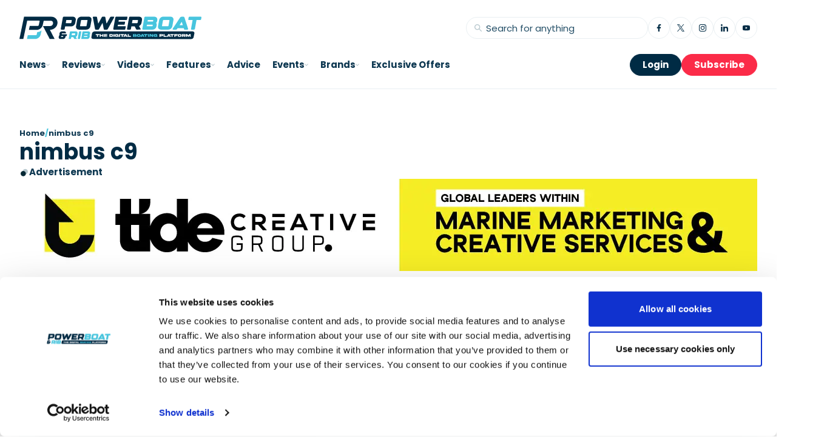

--- FILE ---
content_type: text/html; charset=UTF-8
request_url: https://powerboatandrib.com/tag/nimbus-c9/
body_size: 27973
content:
<!DOCTYPE html><html lang="en-US"><head><meta charset="UTF-8"><meta name="viewport" content="width=device-width, initial-scale=1, shrink-to-fit=no"><meta name="mobile-web-app-capable" content="yes"><meta name="apple-sm-web-app-capable" content="yes"><meta name="apple-sm-web-app-title" content="Powerboat and RIB - "><link rel="profile" href="http://gmpg.org/xfn/11"><link rel="pingback" href="https://powerboatandrib.com/xmlrpc.php"><link rel="apple-touch-icon-precomposed" sizes="57x57"
 href="https://powerboatandrib.com/wp-content/themes/power_boat_and_rib/resources/images/favicons/apple-touch-icon-57x57.png" /><link rel="apple-touch-icon-precomposed" sizes="114x114"
 href="https://powerboatandrib.com/wp-content/themes/power_boat_and_rib/resources/images/favicons/apple-touch-icon-114x114.png" /><link rel="apple-touch-icon-precomposed" sizes="72x72"
 href="https://powerboatandrib.com/wp-content/themes/power_boat_and_rib/resources/images/favicons/apple-touch-icon-72x72.png" /><link rel="apple-touch-icon-precomposed" sizes="144x144"
 href="https://powerboatandrib.com/wp-content/themes/power_boat_and_rib/resources/images/favicons/apple-touch-icon-144x144.png" /><link rel="apple-touch-icon-precomposed" sizes="60x60"
 href="https://powerboatandrib.com/wp-content/themes/power_boat_and_rib/resources/images/favicons/apple-touch-icon-60x60.png" /><link rel="apple-touch-icon-precomposed" sizes="120x120"
 href="https://powerboatandrib.com/wp-content/themes/power_boat_and_rib/resources/images/favicons/apple-touch-icon-120x120.png" /><link rel="apple-touch-icon-precomposed" sizes="76x76"
 href="https://powerboatandrib.com/wp-content/themes/power_boat_and_rib/resources/images/favicons/apple-touch-icon-76x76.png" /><link rel="apple-touch-icon-precomposed" sizes="152x152"
 href="https://powerboatandrib.com/wp-content/themes/power_boat_and_rib/resources/images/favicons/apple-touch-icon-152x152.png" /><link rel="icon" type="image/png" href="https://powerboatandrib.com/wp-content/themes/power_boat_and_rib/resources/images/favicons/favicon-196x196.png" sizes="196x196" /><link rel="icon" type="image/png" href="https://powerboatandrib.com/wp-content/themes/power_boat_and_rib/resources/images/favicons/favicon-96x96.png" sizes="96x96" /><link rel="icon" type="image/png" href="https://powerboatandrib.com/wp-content/themes/power_boat_and_rib/resources/images/favicons/favicon-32x32.png" sizes="32x32" /><link rel="icon" type="image/png" href="https://powerboatandrib.com/wp-content/themes/power_boat_and_rib/resources/images/favicons/favicon-16x16.png" sizes="16x16" /><link rel="icon" type="image/png" href="https://powerboatandrib.com/wp-content/themes/power_boat_and_rib/resources/images/favicons/favicon-128.png" sizes="128x128" />  <script>(function(w,d,s,l,i){w[l]=w[l]||[];w[l].push({'gtm.start':
					new Date().getTime(),event:'gtm.js'});var f=d.getElementsByTagName(s)[0],
				j=d.createElement(s),dl=l!='dataLayer'?'&l='+l:'';j.async=true;j.src=
				'https://www.googletagmanager.com/gtm.js?id='+i+dl;f.parentNode.insertBefore(j,f);
		})(window,document,'script','dataLayer','GTM-WJXGXGK4');</script>  <script data-cfasync="false" data-no-defer="1" data-no-minify="1" data-no-optimize="1">var ewww_webp_supported=!1;function check_webp_feature(A,e){var w;e=void 0!==e?e:function(){},ewww_webp_supported?e(ewww_webp_supported):((w=new Image).onload=function(){ewww_webp_supported=0<w.width&&0<w.height,e&&e(ewww_webp_supported)},w.onerror=function(){e&&e(!1)},w.src="data:image/webp;base64,"+{alpha:"UklGRkoAAABXRUJQVlA4WAoAAAAQAAAAAAAAAAAAQUxQSAwAAAARBxAR/Q9ERP8DAABWUDggGAAAABQBAJ0BKgEAAQAAAP4AAA3AAP7mtQAAAA=="}[A])}check_webp_feature("alpha");</script><script data-cfasync="false" data-no-defer="1" data-no-minify="1" data-no-optimize="1">var Arrive=function(c,w){"use strict";if(c.MutationObserver&&"undefined"!=typeof HTMLElement){var r,a=0,u=(r=HTMLElement.prototype.matches||HTMLElement.prototype.webkitMatchesSelector||HTMLElement.prototype.mozMatchesSelector||HTMLElement.prototype.msMatchesSelector,{matchesSelector:function(e,t){return e instanceof HTMLElement&&r.call(e,t)},addMethod:function(e,t,r){var a=e[t];e[t]=function(){return r.length==arguments.length?r.apply(this,arguments):"function"==typeof a?a.apply(this,arguments):void 0}},callCallbacks:function(e,t){t&&t.options.onceOnly&&1==t.firedElems.length&&(e=[e[0]]);for(var r,a=0;r=e[a];a++)r&&r.callback&&r.callback.call(r.elem,r.elem);t&&t.options.onceOnly&&1==t.firedElems.length&&t.me.unbindEventWithSelectorAndCallback.call(t.target,t.selector,t.callback)},checkChildNodesRecursively:function(e,t,r,a){for(var i,n=0;i=e[n];n++)r(i,t,a)&&a.push({callback:t.callback,elem:i}),0<i.childNodes.length&&u.checkChildNodesRecursively(i.childNodes,t,r,a)},mergeArrays:function(e,t){var r,a={};for(r in e)e.hasOwnProperty(r)&&(a[r]=e[r]);for(r in t)t.hasOwnProperty(r)&&(a[r]=t[r]);return a},toElementsArray:function(e){return e=void 0!==e&&("number"!=typeof e.length||e===c)?[e]:e}}),e=(l.prototype.addEvent=function(e,t,r,a){a={target:e,selector:t,options:r,callback:a,firedElems:[]};return this._beforeAdding&&this._beforeAdding(a),this._eventsBucket.push(a),a},l.prototype.removeEvent=function(e){for(var t,r=this._eventsBucket.length-1;t=this._eventsBucket[r];r--)e(t)&&(this._beforeRemoving&&this._beforeRemoving(t),(t=this._eventsBucket.splice(r,1))&&t.length&&(t[0].callback=null))},l.prototype.beforeAdding=function(e){this._beforeAdding=e},l.prototype.beforeRemoving=function(e){this._beforeRemoving=e},l),t=function(i,n){var o=new e,l=this,s={fireOnAttributesModification:!1};return o.beforeAdding(function(t){var e=t.target;e!==c.document&&e!==c||(e=document.getElementsByTagName("html")[0]);var r=new MutationObserver(function(e){n.call(this,e,t)}),a=i(t.options);r.observe(e,a),t.observer=r,t.me=l}),o.beforeRemoving(function(e){e.observer.disconnect()}),this.bindEvent=function(e,t,r){t=u.mergeArrays(s,t);for(var a=u.toElementsArray(this),i=0;i<a.length;i++)o.addEvent(a[i],e,t,r)},this.unbindEvent=function(){var r=u.toElementsArray(this);o.removeEvent(function(e){for(var t=0;t<r.length;t++)if(this===w||e.target===r[t])return!0;return!1})},this.unbindEventWithSelectorOrCallback=function(r){var a=u.toElementsArray(this),i=r,e="function"==typeof r?function(e){for(var t=0;t<a.length;t++)if((this===w||e.target===a[t])&&e.callback===i)return!0;return!1}:function(e){for(var t=0;t<a.length;t++)if((this===w||e.target===a[t])&&e.selector===r)return!0;return!1};o.removeEvent(e)},this.unbindEventWithSelectorAndCallback=function(r,a){var i=u.toElementsArray(this);o.removeEvent(function(e){for(var t=0;t<i.length;t++)if((this===w||e.target===i[t])&&e.selector===r&&e.callback===a)return!0;return!1})},this},i=new function(){var s={fireOnAttributesModification:!1,onceOnly:!1,existing:!1};function n(e,t,r){return!(!u.matchesSelector(e,t.selector)||(e._id===w&&(e._id=a++),-1!=t.firedElems.indexOf(e._id)))&&(t.firedElems.push(e._id),!0)}var c=(i=new t(function(e){var t={attributes:!1,childList:!0,subtree:!0};return e.fireOnAttributesModification&&(t.attributes=!0),t},function(e,i){e.forEach(function(e){var t=e.addedNodes,r=e.target,a=[];null!==t&&0<t.length?u.checkChildNodesRecursively(t,i,n,a):"attributes"===e.type&&n(r,i)&&a.push({callback:i.callback,elem:r}),u.callCallbacks(a,i)})})).bindEvent;return i.bindEvent=function(e,t,r){t=void 0===r?(r=t,s):u.mergeArrays(s,t);var a=u.toElementsArray(this);if(t.existing){for(var i=[],n=0;n<a.length;n++)for(var o=a[n].querySelectorAll(e),l=0;l<o.length;l++)i.push({callback:r,elem:o[l]});if(t.onceOnly&&i.length)return r.call(i[0].elem,i[0].elem);setTimeout(u.callCallbacks,1,i)}c.call(this,e,t,r)},i},o=new function(){var a={};function i(e,t){return u.matchesSelector(e,t.selector)}var n=(o=new t(function(){return{childList:!0,subtree:!0}},function(e,r){e.forEach(function(e){var t=e.removedNodes,e=[];null!==t&&0<t.length&&u.checkChildNodesRecursively(t,r,i,e),u.callCallbacks(e,r)})})).bindEvent;return o.bindEvent=function(e,t,r){t=void 0===r?(r=t,a):u.mergeArrays(a,t),n.call(this,e,t,r)},o};d(HTMLElement.prototype),d(NodeList.prototype),d(HTMLCollection.prototype),d(HTMLDocument.prototype),d(Window.prototype);var n={};return s(i,n,"unbindAllArrive"),s(o,n,"unbindAllLeave"),n}function l(){this._eventsBucket=[],this._beforeAdding=null,this._beforeRemoving=null}function s(e,t,r){u.addMethod(t,r,e.unbindEvent),u.addMethod(t,r,e.unbindEventWithSelectorOrCallback),u.addMethod(t,r,e.unbindEventWithSelectorAndCallback)}function d(e){e.arrive=i.bindEvent,s(i,e,"unbindArrive"),e.leave=o.bindEvent,s(o,e,"unbindLeave")}}(window,void 0),ewww_webp_supported=!1;function check_webp_feature(e,t){var r;ewww_webp_supported?t(ewww_webp_supported):((r=new Image).onload=function(){ewww_webp_supported=0<r.width&&0<r.height,t(ewww_webp_supported)},r.onerror=function(){t(!1)},r.src="data:image/webp;base64,"+{alpha:"UklGRkoAAABXRUJQVlA4WAoAAAAQAAAAAAAAAAAAQUxQSAwAAAARBxAR/Q9ERP8DAABWUDggGAAAABQBAJ0BKgEAAQAAAP4AAA3AAP7mtQAAAA==",animation:"UklGRlIAAABXRUJQVlA4WAoAAAASAAAAAAAAAAAAQU5JTQYAAAD/////AABBTk1GJgAAAAAAAAAAAAAAAAAAAGQAAABWUDhMDQAAAC8AAAAQBxAREYiI/gcA"}[e])}function ewwwLoadImages(e){if(e){for(var t=document.querySelectorAll(".batch-image img, .image-wrapper a, .ngg-pro-masonry-item a, .ngg-galleria-offscreen-seo-wrapper a"),r=0,a=t.length;r<a;r++)ewwwAttr(t[r],"data-src",t[r].getAttribute("data-webp")),ewwwAttr(t[r],"data-thumbnail",t[r].getAttribute("data-webp-thumbnail"));for(var i=document.querySelectorAll("div.woocommerce-product-gallery__image"),r=0,a=i.length;r<a;r++)ewwwAttr(i[r],"data-thumb",i[r].getAttribute("data-webp-thumb"))}for(var n=document.querySelectorAll("video"),r=0,a=n.length;r<a;r++)ewwwAttr(n[r],"poster",e?n[r].getAttribute("data-poster-webp"):n[r].getAttribute("data-poster-image"));for(var o,l=document.querySelectorAll("img.ewww_webp_lazy_load"),r=0,a=l.length;r<a;r++)e&&(ewwwAttr(l[r],"data-lazy-srcset",l[r].getAttribute("data-lazy-srcset-webp")),ewwwAttr(l[r],"data-srcset",l[r].getAttribute("data-srcset-webp")),ewwwAttr(l[r],"data-lazy-src",l[r].getAttribute("data-lazy-src-webp")),ewwwAttr(l[r],"data-src",l[r].getAttribute("data-src-webp")),ewwwAttr(l[r],"data-orig-file",l[r].getAttribute("data-webp-orig-file")),ewwwAttr(l[r],"data-medium-file",l[r].getAttribute("data-webp-medium-file")),ewwwAttr(l[r],"data-large-file",l[r].getAttribute("data-webp-large-file")),null!=(o=l[r].getAttribute("srcset"))&&!1!==o&&o.includes("R0lGOD")&&ewwwAttr(l[r],"src",l[r].getAttribute("data-lazy-src-webp"))),l[r].className=l[r].className.replace(/\bewww_webp_lazy_load\b/,"");for(var s=document.querySelectorAll(".ewww_webp"),r=0,a=s.length;r<a;r++)e?(ewwwAttr(s[r],"srcset",s[r].getAttribute("data-srcset-webp")),ewwwAttr(s[r],"src",s[r].getAttribute("data-src-webp")),ewwwAttr(s[r],"data-orig-file",s[r].getAttribute("data-webp-orig-file")),ewwwAttr(s[r],"data-medium-file",s[r].getAttribute("data-webp-medium-file")),ewwwAttr(s[r],"data-large-file",s[r].getAttribute("data-webp-large-file")),ewwwAttr(s[r],"data-large_image",s[r].getAttribute("data-webp-large_image")),ewwwAttr(s[r],"data-src",s[r].getAttribute("data-webp-src"))):(ewwwAttr(s[r],"srcset",s[r].getAttribute("data-srcset-img")),ewwwAttr(s[r],"src",s[r].getAttribute("data-src-img"))),s[r].className=s[r].className.replace(/\bewww_webp\b/,"ewww_webp_loaded");window.jQuery&&jQuery.fn.isotope&&jQuery.fn.imagesLoaded&&(jQuery(".fusion-posts-container-infinite").imagesLoaded(function(){jQuery(".fusion-posts-container-infinite").hasClass("isotope")&&jQuery(".fusion-posts-container-infinite").isotope()}),jQuery(".fusion-portfolio:not(.fusion-recent-works) .fusion-portfolio-wrapper").imagesLoaded(function(){jQuery(".fusion-portfolio:not(.fusion-recent-works) .fusion-portfolio-wrapper").isotope()}))}function ewwwWebPInit(e){ewwwLoadImages(e),ewwwNggLoadGalleries(e),document.arrive(".ewww_webp",function(){ewwwLoadImages(e)}),document.arrive(".ewww_webp_lazy_load",function(){ewwwLoadImages(e)}),document.arrive("videos",function(){ewwwLoadImages(e)}),"loading"==document.readyState?document.addEventListener("DOMContentLoaded",ewwwJSONParserInit):("undefined"!=typeof galleries&&ewwwNggParseGalleries(e),ewwwWooParseVariations(e))}function ewwwAttr(e,t,r){null!=r&&!1!==r&&e.setAttribute(t,r)}function ewwwJSONParserInit(){"undefined"!=typeof galleries&&check_webp_feature("alpha",ewwwNggParseGalleries),check_webp_feature("alpha",ewwwWooParseVariations)}function ewwwWooParseVariations(e){if(e)for(var t=document.querySelectorAll("form.variations_form"),r=0,a=t.length;r<a;r++){var i=t[r].getAttribute("data-product_variations"),n=!1;try{for(var o in i=JSON.parse(i))void 0!==i[o]&&void 0!==i[o].image&&(void 0!==i[o].image.src_webp&&(i[o].image.src=i[o].image.src_webp,n=!0),void 0!==i[o].image.srcset_webp&&(i[o].image.srcset=i[o].image.srcset_webp,n=!0),void 0!==i[o].image.full_src_webp&&(i[o].image.full_src=i[o].image.full_src_webp,n=!0),void 0!==i[o].image.gallery_thumbnail_src_webp&&(i[o].image.gallery_thumbnail_src=i[o].image.gallery_thumbnail_src_webp,n=!0),void 0!==i[o].image.thumb_src_webp&&(i[o].image.thumb_src=i[o].image.thumb_src_webp,n=!0));n&&ewwwAttr(t[r],"data-product_variations",JSON.stringify(i))}catch(e){}}}function ewwwNggParseGalleries(e){if(e)for(var t in galleries){var r=galleries[t];galleries[t].images_list=ewwwNggParseImageList(r.images_list)}}function ewwwNggLoadGalleries(e){e&&document.addEventListener("ngg.galleria.themeadded",function(e,t){window.ngg_galleria._create_backup=window.ngg_galleria.create,window.ngg_galleria.create=function(e,t){var r=$(e).data("id");return galleries["gallery_"+r].images_list=ewwwNggParseImageList(galleries["gallery_"+r].images_list),window.ngg_galleria._create_backup(e,t)}})}function ewwwNggParseImageList(e){for(var t in e){var r=e[t];if(void 0!==r["image-webp"]&&(e[t].image=r["image-webp"],delete e[t]["image-webp"]),void 0!==r["thumb-webp"]&&(e[t].thumb=r["thumb-webp"],delete e[t]["thumb-webp"]),void 0!==r.full_image_webp&&(e[t].full_image=r.full_image_webp,delete e[t].full_image_webp),void 0!==r.srcsets)for(var a in r.srcsets)nggSrcset=r.srcsets[a],void 0!==r.srcsets[a+"-webp"]&&(e[t].srcsets[a]=r.srcsets[a+"-webp"],delete e[t].srcsets[a+"-webp"]);if(void 0!==r.full_srcsets)for(var i in r.full_srcsets)nggFSrcset=r.full_srcsets[i],void 0!==r.full_srcsets[i+"-webp"]&&(e[t].full_srcsets[i]=r.full_srcsets[i+"-webp"],delete e[t].full_srcsets[i+"-webp"])}return e}check_webp_feature("alpha",ewwwWebPInit);</script><meta name='robots' content='noindex, follow' /><title>nimbus c9 Archives - Powerboat and RIB</title><meta property="og:locale" content="en_US" /><meta property="og:type" content="article" /><meta property="og:title" content="nimbus c9 Archives" /><meta property="og:url" content="https://powerboatandrib.com/tag/nimbus-c9/" /><meta property="og:site_name" content="Powerboat and RIB" /><meta name="twitter:card" content="summary_large_image" /> <script type="application/ld+json" class="yoast-schema-graph">{"@context":"https://schema.org","@graph":[{"@type":"CollectionPage","@id":"https://powerboatandrib.com/tag/nimbus-c9/","url":"https://powerboatandrib.com/tag/nimbus-c9/","name":"nimbus c9 Archives - Powerboat and RIB","isPartOf":{"@id":"https://powerboatandrib.com/#website"},"breadcrumb":{"@id":"https://powerboatandrib.com/tag/nimbus-c9/#breadcrumb"},"inLanguage":"en-US"},{"@type":"BreadcrumbList","@id":"https://powerboatandrib.com/tag/nimbus-c9/#breadcrumb","itemListElement":[{"@type":"ListItem","position":1,"name":"Home","item":"https://powerboatandrib.com/"},{"@type":"ListItem","position":2,"name":"nimbus c9"}]},{"@type":"WebSite","@id":"https://powerboatandrib.com/#website","url":"https://powerboatandrib.com/","name":"Powerboat and RIB","description":"","publisher":{"@id":"https://powerboatandrib.com/#organization"},"potentialAction":[{"@type":"SearchAction","target":{"@type":"EntryPoint","urlTemplate":"https://powerboatandrib.com/?s={search_term_string}"},"query-input":{"@type":"PropertyValueSpecification","valueRequired":true,"valueName":"search_term_string"}}],"inLanguage":"en-US"},{"@type":"Organization","@id":"https://powerboatandrib.com/#organization","name":"Power Boat and RIB","url":"https://powerboatandrib.com/","logo":{"@type":"ImageObject","inLanguage":"en-US","@id":"https://powerboatandrib.com/#/schema/logo/image/","url":"https://powerboatandrib.com/wp-content/uploads/2025/06/iconly_svg_optimized-optimized-5.svg","contentUrl":"https://powerboatandrib.com/wp-content/uploads/2025/06/iconly_svg_optimized-optimized-5.svg","width":505,"height":79,"caption":"Power Boat and RIB"},"image":{"@id":"https://powerboatandrib.com/#/schema/logo/image/"}}]}</script> <link rel='dns-prefetch' href='//cdn.usefathom.com' /><link rel='dns-prefetch' href='//fonts.googleapis.com' /> <!--noptimize--><script id="power-ready">
			window.advanced_ads_ready=function(e,a){a=a||"complete";var d=function(e){return"interactive"===a?"loading"!==e:"complete"===e};d(document.readyState)?e():document.addEventListener("readystatechange",(function(a){d(a.target.readyState)&&e()}),{once:"interactive"===a})},window.advanced_ads_ready_queue=window.advanced_ads_ready_queue||[];		</script>
		<!--/noptimize--><link rel='stylesheet' id='sbi_styles-css' href='https://powerboatandrib.com/wp-content/plugins/instagram-feed/css/sbi-styles.min.css?ver=6.10.0' type='text/css' media='all' /><link rel='stylesheet' id='wpa-css-css' href='https://powerboatandrib.com/wp-content/cache/autoptimize/css/autoptimize_single_a0b823f7ab1f0a3a563fb10c3664d2a6.css?ver=2.3.04' type='text/css' media='all' /><link rel='stylesheet' id='vendor-css' href='https://powerboatandrib.com/wp-content/cache/autoptimize/css/autoptimize_single_0db673071360ba42d182494d7b38fe2f.css?id=f8534a6ab8ffcf80b14121a5c0de8172&#038;ver=1.0' type='text/css' media='all' /><link rel='stylesheet' id='app-css' href='https://powerboatandrib.com/wp-content/cache/autoptimize/css/autoptimize_single_9def227633f3fdf8be1fb29b4d6c52cc.css?id=9def227633f3fdf8be1fb29b4d6c52cc&#038;ver=1.0' type='text/css' media='all' /><link rel='stylesheet' id='google-font-css' href='https://fonts.googleapis.com/css2?family=Poppins%3Aital%2Cwght%400%2C100%3B0%2C200%3B0%2C300%3B0%2C400%3B0%2C500%3B0%2C600%3B0%2C700%3B0%2C800%3B0%2C900%3B1%2C100%3B1%2C200%3B1%2C300%3B1%2C400%3B1%2C500%3B1%2C600%3B1%2C700%3B1%2C800%3B1%2C900&#038;display=swap&#038;ver=1.0' type='text/css' media='all' /><link rel='stylesheet' id='unslider-css-css' href='https://powerboatandrib.com/wp-content/cache/autoptimize/css/autoptimize_single_8aebb373abf3d16664650e82baec759c.css?ver=2.0.4' type='text/css' media='all' /><link rel='stylesheet' id='slider-css-css' href='https://powerboatandrib.com/wp-content/cache/autoptimize/css/autoptimize_single_48d0d5853fc7ad9ff220c8044e4e652f.css?ver=2.0.4' type='text/css' media='all' /> <script type="text/javascript" src="https://cdn.usefathom.com/script.js" id="fathom-snippet-js" defer="defer" data-wp-strategy="defer" data-site="NCLBHFLH"   data-no-minify></script> <script type="text/javascript" src="https://powerboatandrib.com/wp-includes/js/jquery/jquery.min.js?ver=3.7.1" id="jquery-core-js"></script> <script type="text/javascript" src="https://powerboatandrib.com/wp-content/themes/power_boat_and_rib/build/js/app.js?id=aef1e53ac1deaf70862b49b1c5ba9b6e&amp;ver=1.0" id="app-js"></script> <script type="text/javascript" id="advanced-ads-advanced-js-js-extra">var advads_options = {"blog_id":"1","privacy":{"enabled":false,"state":"not_needed"}};
//# sourceURL=advanced-ads-advanced-js-js-extra</script> <script type="text/javascript" src="https://powerboatandrib.com/wp-content/plugins/advanced-ads/public/assets/js/advanced.min.js?ver=2.0.16" id="advanced-ads-advanced-js-js"></script> <link rel="EditURI" type="application/rsd+xml" title="RSD" href="https://powerboatandrib.com/xmlrpc.php?rsd" /> <script type="text/javascript">var advadsCfpQueue = [];
			var advadsCfpAd = function( adID ) {
				if ( 'undefined' === typeof advadsProCfp ) {
					advadsCfpQueue.push( adID )
				} else {
					advadsProCfp.addElement( adID )
				}
			}</script> <style type="text/css" id="wp-custom-css">body.hide-stuff .yp-container .sticky {
		display:none;
	
}

body.hide-stuff #wrapper-navbar {
	display:none; 
}

body.hide-stuff .xl:pb-14 {
	display:none; 
}</style> <script src="https://challenges.cloudflare.com/turnstile/v0/api.js" async defer></script> </head><body id="" class="yp-frontend archive tag tag-nimbus-c9 tag-2617 wp-theme-power_boat_and_rib aa-prefix-power-"> <noscript><iframe src="https://www.googletagmanager.com/ns.html?id=GTM-WJXGXGK4"
 height="0" width="0" style="display:none;visibility:hidden"></iframe></noscript><div class="site" id="page"><div id="wrapper-navbar"
 class="border-b border-background-primary-bg-stroke sticky top-0 z-10 pb-6 md:pb-0 pt-6 bg-background-primary-bg-fill"
 itemscope itemtype="http://schema.org/WebSite"><header class="md:gap-6 xl:gap-3.5 flex flex-col yp-container"><div class="flex items-center justify-between w-full"> <a href="https://powerboatandrib.com" title="Take me home" class="no-link-style h-8 xl:h-11 w-fit"> <svg class="w-full h-full hidden md:block" id="Layer_2" xmlns="http://www.w3.org/2000/svg" viewBox="0 0 645.07 79.5"> <defs><style>.cls-1{fill:#fff}.cls-2{fill:#002b44}.cls-3{fill:#48c5de}</style></defs> <g id="Layer_1-2"> <path class="cls-2" d="m108.09 46.75 16.74 32.41h-17.37l-7.53-14.47c-.81-1.54-1.61-3.09-2.41-4.63-2.5-4.78-5-9.58-7.51-14.38-2.15-4.13-4.31-8.27-6.47-12.41h24.76c6.05.01 10.43-3.79 10.96-9.72.48-5.34-3.02-9.27-7.98-9.28l-25.21-.02c-.06.5-.15 1.01-.27 1.53l-3.07 13.75c-2.14 9.57-11.7 17.32-21.33 17.32H33.62l2.96-13.86h27.86c1.93.01 3.85-1.54 4.27-3.46l3.03-13.76c.2-.92-.38-1.67-1.31-1.67l-42.83-.03-13.73 65.08H0L16.46 0l57.08.05c.42 0 .83.02 1.24.05l-.03-.05 38.19.03c6.58 0 12.04 2.31 16.35 6.81 4.29 4.5 6.18 9.91 5.57 16.46s-4 12.77-8.97 16.7c-4.66 3.68-10.3 6.16-17.79 6.69Z"/> <path class="cls-3" d="m63.17 54.69-2.02 9.17c-.2.9-1.1 1.63-2.02 1.63H29.64l-2.92 13.66h29.4c8.56 0 17.05-6.85 18.94-15.29l3.35-14.98c-4.45 3.41-9.81 5.56-15.24 5.81Z"/> <path class="cls-2" d="M197.81 22.48c-1.19 6.6-7.6 11.95-14.32 11.95l-20.93.02a.64.64 0 0 0-.61.51l-1.53 8.45c-.26 1.41-1.62 2.54-3.05 2.54h-8.63c-1.43 0-2.39-1.14-2.13-2.54l7.37-40.76c.25-1.4 1.62-2.54 3.05-2.54h32.66c6.72 0 11.19 5.35 10 11.95l-1.88 10.41Zm-14.2-10.9h-16.9a.64.64 0 0 0-.61.51l-1.87 10.36c-.05.29.14.51.42.51h16.91c1.27 0 2.48-1.02 2.71-2.26l1.24-6.86c.22-1.25-.63-2.27-1.9-2.27ZM255.44 11.95 251.46 34c-1.19 6.6-7.6 11.95-14.32 11.95h-26.43c-6.72 0-11.19-5.35-10-11.95l3.98-22.05C205.88 5.35 212.29 0 219.01 0h26.43c6.72 0 11.19 5.35 10 11.95Zm-14.14 1.41c.15-.85-.42-1.53-1.28-1.53h-19.9c-.86 0-1.68.68-1.83 1.53l-3.45 19.08c-.15.85.42 1.53 1.28 1.53h19.9c.86 0 1.68-.68 1.83-1.53l3.44-19.08ZM334.94.19c1.08 0 1.63 1.05 1.07 2.05l-23.08 42.03c-.55 1.01-1.65 1.68-2.74 1.68h-9.06c-1.08 0-1.93-.66-2.13-1.66l-4.07-20.86c-.12-.59-.92-.74-1.2-.22L282 44.29c-.55 1-1.64 1.66-2.72 1.66h-9.06c-1.09 0-1.94-.67-2.13-1.68L260.2 2.24c-.18-.99.75-2.04 1.83-2.04h10.71c1.09 0 1.93.66 2.13 1.67l4.11 21.28c.12.6.92.74 1.21.22l11.86-21.59C292.6.77 293.7.1 294.79.1h7.46c1.09 0 1.94.67 2.13 1.67l4.01 21.36c.12.6.92.75 1.21.22l11.92-21.5c.56-1 1.65-1.67 2.73-1.67h10.72ZM332.59 43.41l7.37-40.8c.25-1.4 1.62-2.55 3.05-2.55h38.6c.86 0 1.43.69 1.28 1.53l-1.56 8.64c-.15.85-.97 1.53-1.83 1.53h-26.83a.64.64 0 0 0-.61.51l-.85 4.73c-.05.28.14.51.43.51h21.58c.86 0 1.43.68 1.28 1.53l-1.44 7.94c-.15.84-.97 1.53-1.83 1.53h-21.58a.64.64 0 0 0-.61.51l-.8 4.41c-.05.28.14.51.43.51h26.83c.86 0 1.43.68 1.28 1.53l-1.61 8.97c-.15.84-.97 1.53-1.83 1.53h-38.6c-1.43 0-2.39-1.14-2.14-2.55ZM383.49 45.96c-1.43 0-2.39-1.14-2.13-2.54l7.37-40.77c.26-1.4 1.62-2.54 3.05-2.54h32.67c6.71 0 11.19 5.35 9.99 11.96l-1.88 10.42c-.82 4.53-4.11 8.45-8.27 10.47-.3.15-.45.48-.31.73l5.38 9.37a1.85 1.85 0 0 1-1.62 2.78c-4.5 0-7.29.14-9.13.12-3.14.05-4.18-.09-4.75-1.22l-4.93-9.61c-.21-.42-.64-.68-1.16-.68h-10.46a.66.66 0 0 0-.61.52l-1.53 8.46c-.25 1.4-1.62 2.54-3.05 2.54h-8.64Zm15.48-23.51c-.05.29.14.51.43.51h16.9c1.27 0 2.48-1.02 2.71-2.26l1.24-6.85c.23-1.25-.62-2.27-1.9-2.27h-16.9a.64.64 0 0 0-.61.51l-1.87 10.37Z"/> <path class="cls-3" d="m435.5 43.41 7.37-40.77c.26-1.4 1.62-2.54 3.05-2.54h32.67c6.72 0 11.19 5.35 10 11.96l-.66 3.67c-.05.11-.04.21-.06.32-.43 2.37-1.75 4.51-3.55 6.15.16-.15 1.63 2.54 1.73 2.79.42 1.02.57 2 .55 3.02-.01.84-.13 1.72-.3 2.67l-.73 4.04c-1.12 6.21-7.15 11.23-13.46 11.23h-34.48c-1.43 0-2.38-1.14-2.13-2.54Zm15.6-9.86c-.05.28.14.51.43.51h18.07c1.28 0 2.49-1.02 2.72-2.27l.23-1.27c.22-1.25-.62-2.27-1.9-2.27h-18.07c-.29 0-.56.23-.61.5l-.87 4.79Zm3.01-16.69c-.05.29.14.51.42.51h16.9c1.28 0 2.49-1.02 2.72-2.27l.23-1.27c.22-1.25-.62-2.27-1.9-2.27h-16.9a.64.64 0 0 0-.61.51l-.87 4.78ZM545.9 11.95 541.92 34c-1.19 6.6-7.6 11.95-14.32 11.95h-26.43c-6.72 0-11.19-5.35-10-11.95l3.98-22.05C496.34 5.35 502.75 0 509.47 0h26.43c6.72 0 11.19 5.35 10 11.95Zm-14.14 1.41c.15-.85-.42-1.53-1.28-1.53h-19.9c-.86 0-1.68.68-1.83 1.53l-3.45 19.08c-.15.85.42 1.53 1.28 1.53h19.9c.86 0 1.68-.68 1.83-1.53l3.44-19.08ZM543.18 42.77l26.53-40.2C571.06.75 572.78.3 575.12.21v.04h.03V.21c.64-.02 1.33-.02 2.09 0h1.13c.96 0 2.01.02 3.22.02 0 0 2.28-.07 3.13 2.34l13.11 40.2c.22.67.07 1.48-.38 2.13-.46.65-1.15 1.05-1.83 1.05h-10.45c-.72 0-1.32-.45-1.54-1.17l-1.17-3.79h-22.12l-.89 1.37-1.72 2.43c-.5.71-1.33 1.16-2.15 1.16h-11.03c-.77 0-1.42-.4-1.7-1.05-.28-.66-.15-1.47.33-2.13Zm24.32-12.7h11.6l-3.77-11.94-7.83 11.94ZM645.03 2.69l-1.19 6.58c-.25 1.4-1.62 2.54-3.05 2.54h-12.64a.64.64 0 0 0-.61.51l-5.62 31.09c-.25 1.41-1.62 2.54-3.05 2.54h-8.64c-1.43 0-2.38-1.14-2.13-2.54l5.62-31.09c.05-.29-.14-.51-.43-.51h-12.64c-1.43 0-2.39-1.14-2.13-2.54l1.19-6.58c.26-1.4 1.62-2.54 3.05-2.54h40.14c1.43 0 2.38 1.14 2.13 2.54Z"/> <path class="cls-2" d="m168.35 63.35-.82 4.62c-.08.43-.45.74-.89.74h-3.01v.42c-.02.38-.06.79-.14 1.24s-.17.98-.17.98l-.14.77c-.06.32-.13.63-.23.93-1.06 3.44-4.49 6.1-8.06 6.1h-9.84c-3.28 0-5.65-2.24-5.9-5.27-.04-.56-.02-1.15.09-1.76l.18-.99.12-.66s0-.06.01-.1c.08-.43.17-.83.28-1.2.11-.43.25-.84.43-1.23.14-.31.3-.61.49-.89.7-1.16 1.46-1.76 1.76-1.97-.69-.96-1.01-2.2-.77-3.57.01-.06.04-.12.03-.19l.15-.88.28-1.6c.66-3.73 4.22-6.75 7.96-6.75h9.18c3.36 0 5.72 2.45 5.68 5.65-.01.61-.5 1.1-1.11 1.1h-12.18c-.75 0-1.46.6-1.59 1.34l-.13.75c-.13.74.36 1.34 1.11 1.34h16.36c.56 0 .98.51.89 1.06Zm-14.1 5.36h-4.89c-.75 0-1.46.6-1.59 1.35l-.13.72c-.13.74.37 1.35 1.11 1.35h4.89c.75 0 1.46-.6 1.59-1.35l.13-.72c.13-.74-.37-1.35-1.11-1.35Z"/> <path class="cls-3" d="M175.96 79.15c-.85 0-1.41-.67-1.26-1.5l4.36-24.08c.15-.83.96-1.5 1.81-1.5h19.34c3.97 0 6.62 3.17 5.92 7.07l-1.11 6.15c-.49 2.68-2.43 4.99-4.89 6.18-.18.09-.27.28-.18.43l3.19 5.53c.42.75-.1 1.64-.96 1.64-2.66 0-4.32.08-5.41.07-1.86.03-2.47-.05-2.81-.72l-2.92-5.68a.749.749 0 0 0-.69-.4h-6.19c-.17 0-.33.14-.36.31l-.9 5c-.15.83-.96 1.5-1.81 1.5h-5.12Zm9.17-13.89c-.03.17.08.3.25.3h10.01c.75 0 1.47-.6 1.61-1.33l.73-4.05c.13-.74-.37-1.34-1.12-1.34H186.6c-.17 0-.33.13-.36.3l-1.11 6.12ZM218 52.1c.85 0 1.41.67 1.26 1.5l-4.36 24.05c-.15.83-.96 1.5-1.8 1.5h-5.12c-.85 0-1.41-.67-1.26-1.5l4.36-24.05c.15-.83.96-1.5 1.8-1.5H218ZM219.2 77.65l4.36-24.07c.15-.83.96-1.5 1.8-1.5h19.32c3.97 0 6.61 3.17 5.91 7.07l-.39 2.16c-.03.07-.03.13-.04.19-.25 1.4-1.04 2.66-2.1 3.63.1-.09.96 1.5 1.02 1.64.25.6.34 1.18.33 1.78 0 .49-.08 1.01-.18 1.58l-.43 2.38c-.66 3.66-4.23 6.63-7.96 6.63h-20.4c-.85 0-1.41-.67-1.26-1.5Zm9.23-5.82c-.03.16.08.3.25.3h10.69c.76 0 1.48-.6 1.61-1.34l.14-.75c.13-.74-.37-1.34-1.12-1.34h-10.69c-.17 0-.33.13-.36.3l-.51 2.83Zm1.78-9.85c-.03.17.08.3.25.3h10c.76 0 1.48-.6 1.61-1.34l.14-.75c.13-.74-.37-1.34-1.12-1.34h-10c-.17 0-.33.13-.36.3l-.51 2.82Z"/> <path class="cls-2" d="m607.46 79.5-345.24-.34c-4.59 0-7.8-3-7.15-6.67l2.46-13.79c.66-3.68 4.95-6.68 9.55-6.68l346.08.34c4.6 0 7.72 3.02 6.95 6.69l-2.9 13.79c-.77 3.66-5.15 6.66-9.74 6.65Z"/> <path class="cls-1" d="M274.86 71.54v-6.65h-4.51v-3.08h12.82v3.08h-4.51v6.65h-3.79ZM288.22 68.2v3.32h-3.79v-9.73h3.79v3.32h5.7v-3.32h3.8v9.73h-3.8V68.2h-5.7ZM299.91 61.81h11.39v2.49h-7.6v1.25h7.6v2.25h-7.6v1.25h7.6v2.5h-11.39v-9.73ZM327.47 61.81c2.67-.04 4.66 2.21 4.63 4.87.02 2.64-1.96 4.9-4.63 4.87h-8.66v-9.73h8.66Zm-.71 3.08h-4.16v3.56h4.16c.98 0 1.54-.8 1.54-1.78s-.56-1.78-1.54-1.78ZM337.01 61.79v9.73h-3.79v-9.73h3.79ZM344.74 66.18h6.61v5.58h-1.9l-.19-1.51c-1.13 1.11-2.85 1.51-4.5 1.51-3.66-.01-6.66-1.07-6.65-4.75v-.71c-.01-3.69 2.98-4.74 6.65-4.75 3.37 0 6.15.92 6.58 3.92h-4.03c-.24-.33-.59-.54-1.04-.66s-.96-.17-1.51-.17c-1.56.02-2.87.31-2.85 1.9v.24c-.02 1.6 1.3 1.88 2.85 1.9 1.5 0 2.45-.09 3.03-.82h-3.05v-1.67ZM356.86 61.79v9.73h-3.79v-9.73h3.79ZM362.55 71.54v-6.65h-4.51v-3.08h12.82v3.08h-4.51v6.65h-3.79ZM373.55 61.81h4.51l5.22 9.73h-4.27l-.77-1.67h-4.87l-.77 1.67h-4.27l5.22-9.73Zm.92 5.69h2.67l-1.33-2.87-1.34 2.87ZM387.35 61.79v6.65h7.6v3.08h-11.39v-9.73h3.79Z"/> <path class="cls-3" d="M415.51 68.92c.02 1.7-1.41 2.61-3.08 2.61h-9.97V61.8h9.25c1.69 0 3.11.91 3.09 2.61 0 .93-.43 1.65-1.13 2.09 1.1.35 1.84 1.19 1.84 2.42Zm-9.26-4.8v1.31h4.39c.33 0 .59-.33.59-.66s-.27-.65-.59-.65h-4.39Zm5.1 5.1c.33 0 .59-.33.59-.65s-.27-.65-.59-.65h-5.1v1.3h5.1ZM429.46 66.3v.71c.02 3.68-2.98 4.74-6.64 4.75-3.66 0-6.66-1.07-6.65-4.75v-.71c-.01-3.69 2.98-4.74 6.65-4.75 3.66 0 6.64 1.07 6.64 4.75Zm-3.8.23c.02-1.59-1.3-1.87-2.85-1.9-1.56.02-2.87.31-2.85 1.9v.24c-.02 1.59 1.3 1.88 2.85 1.9 1.55-.02 2.87-.31 2.85-1.9v-.24ZM433.91 61.81h4.51l5.22 9.73h-4.27l-.77-1.67h-4.87l-.77 1.67h-4.27l5.22-9.73Zm.92 5.69h2.67l-1.33-2.87-1.34 2.87ZM445.62 71.54v-6.65h-4.51v-3.08h12.82v3.08h-4.51v6.65h-3.79ZM458.98 61.79v9.73h-3.79v-9.73h3.79ZM470.48 61.79h3.8v9.73h-4.27l-5.23-5.94v5.94h-3.79v-9.73h5.22l4.27 5.16v-5.16ZM482.23 66.18h6.61v5.58h-1.9l-.19-1.51c-1.13 1.11-2.85 1.51-4.5 1.51-3.66-.01-6.66-1.07-6.65-4.75v-.71c-.01-3.69 2.98-4.74 6.65-4.75 3.37 0 6.15.92 6.58 3.92h-4.03c-.24-.33-.59-.54-1.04-.66s-.96-.17-1.51-.17c-1.56.02-2.87.31-2.85 1.9v.24c-.02 1.6 1.3 1.88 2.85 1.9 1.5 0 2.45-.09 3.03-.82h-3.05v-1.67Z"/> <path class="cls-1" d="M505.73 61.81c2.01-.02 3.71 1.66 3.68 3.68.03 2.01-1.67 3.71-3.68 3.68h-5.58v2.38h-3.79v-9.73h9.38Zm-.95 4.5c.22 0 .42-.08.58-.24.17-.17.25-.36.25-.59s-.08-.43-.25-.59a.758.758 0 0 0-.58-.25h-4.63v1.66h4.63ZM514.21 61.79v6.65h7.6v3.08h-11.39v-9.73h3.79ZM527.31 61.81h4.51l5.22 9.73h-4.27l-.77-1.67h-4.87l-.77 1.67h-4.27l5.22-9.73Zm.92 5.69h2.67l-1.33-2.87-1.34 2.87ZM539.02 71.54v-6.65h-4.51v-3.08h12.82v3.08h-4.51v6.65h-3.79ZM548.58 61.81h11.87v3.08h-8.07v1.19h7.12v2.85h-7.12v2.61h-3.79v-9.73ZM574.39 66.3v.71c.02 3.68-2.98 4.74-6.64 4.75-3.66 0-6.66-1.07-6.65-4.75v-.71c-.01-3.69 2.98-4.74 6.65-4.75 3.66 0 6.64 1.07 6.64 4.75Zm-3.8.23c.02-1.59-1.3-1.87-2.85-1.9-1.56.02-2.87.31-2.85 1.9v.24c-.02 1.59 1.3 1.88 2.85 1.9 1.55-.02 2.87-.31 2.85-1.9v-.24ZM584.87 61.8c2.01-.02 3.71 1.67 3.68 3.68 0 .73-.2 1.4-.59 1.99-.38.59-.9 1.04-1.54 1.33l2.12 2.73h-4.04l-1.83-2.38h-3.39v2.38h-3.79V61.8h9.38Zm-5.58 2.84v1.66h4.63c.23 0 .43-.08.59-.24s.25-.36.25-.59c0-.46-.37-.83-.83-.83h-4.63ZM589.71 61.79h4.75l3.79 4.87 3.8-4.87h4.74v9.73H603v-5.19l-3.8 5.19h-1.9l-3.8-5.19v5.19h-3.79v-9.73Z"/> </g> </svg> <svg class="w-full h-full block md:hidden" id="Layer_2" xmlns="http://www.w3.org/2000/svg" viewBox="0 0 505.94 79.5"> <defs><style>.cls-1{fill:#fff}.cls-2{fill:#002b44}.cls-3{fill:#48c5de}</style></defs> <g id="Layer_1-2"> <path class="cls-2" d="M58.68 22.48c-1.19 6.6-7.6 11.95-14.32 11.95l-20.93.02a.64.64 0 0 0-.61.51l-1.53 8.45c-.26 1.41-1.62 2.54-3.05 2.54H9.61c-1.43 0-2.39-1.14-2.13-2.54l7.38-40.76c.25-1.4 1.62-2.54 3.05-2.54h32.66c6.72 0 11.19 5.35 10 11.95l-1.88 10.41Zm-14.2-10.9h-16.9a.64.64 0 0 0-.61.51L25.1 22.45c-.05.29.14.51.42.51h16.91c1.27 0 2.48-1.02 2.71-2.26l1.24-6.86c.22-1.25-.63-2.27-1.9-2.27ZM116.31 11.95 112.33 34c-1.19 6.6-7.6 11.95-14.32 11.95H71.58c-6.72 0-11.19-5.35-10-11.95l3.98-22.05C66.75 5.35 73.16 0 79.88 0h26.43c6.72 0 11.19 5.35 10 11.95Zm-14.13 1.41c.15-.85-.42-1.53-1.28-1.53H81c-.86 0-1.68.68-1.83 1.53l-3.45 19.08c-.15.85.42 1.53 1.28 1.53h19.9c.86 0 1.68-.68 1.83-1.53l3.44-19.08ZM195.81.19c1.08 0 1.63 1.05 1.07 2.05L173.8 44.27c-.55 1.01-1.65 1.68-2.74 1.68H162c-1.08 0-1.93-.66-2.13-1.66l-4.07-20.86c-.12-.59-.92-.74-1.2-.22l-11.73 21.08c-.55 1-1.64 1.66-2.72 1.66h-9.06c-1.09 0-1.94-.67-2.13-1.68l-7.89-42.03c-.18-.99.75-2.04 1.83-2.04h10.71c1.09 0 1.93.66 2.13 1.67l4.11 21.28c.12.6.92.74 1.21.22l11.86-21.59C153.47.77 154.57.1 155.66.1h7.46c1.09 0 1.94.67 2.13 1.67l4.01 21.36c.12.6.92.75 1.21.22l11.92-21.5c.56-1 1.65-1.67 2.73-1.67h10.72ZM193.46 43.41l7.37-40.8c.25-1.4 1.62-2.55 3.05-2.55h38.6c.86 0 1.43.69 1.28 1.53l-1.56 8.64c-.15.85-.97 1.53-1.83 1.53h-26.83a.64.64 0 0 0-.61.51l-.85 4.73c-.05.28.14.51.43.51h21.58c.86 0 1.43.68 1.28 1.53l-1.44 7.94c-.15.84-.97 1.53-1.83 1.53h-21.58a.64.64 0 0 0-.61.51l-.8 4.41c-.05.28.14.51.43.51h26.83c.86 0 1.43.68 1.28 1.53l-1.61 8.97c-.15.84-.97 1.53-1.83 1.53h-38.6c-1.43 0-2.39-1.14-2.14-2.55ZM244.36 45.96c-1.43 0-2.39-1.14-2.13-2.54l7.37-40.77c.26-1.4 1.62-2.54 3.05-2.54h32.67c6.71 0 11.19 5.35 9.99 11.96l-1.88 10.42c-.82 4.53-4.11 8.45-8.27 10.47-.3.15-.45.48-.31.73l5.38 9.37a1.85 1.85 0 0 1-1.62 2.78c-4.5 0-7.29.14-9.13.12-3.14.05-4.18-.09-4.75-1.22l-4.93-9.61c-.21-.42-.64-.68-1.16-.68h-10.46a.66.66 0 0 0-.61.52l-1.53 8.46c-.25 1.4-1.62 2.54-3.05 2.54h-8.64Zm15.49-23.51c-.05.29.14.51.43.51h16.9c1.27 0 2.48-1.02 2.71-2.26l1.24-6.85c.23-1.25-.62-2.27-1.9-2.27h-16.9a.64.64 0 0 0-.61.51l-1.87 10.37Z"/> <path class="cls-3" d="m296.37 43.41 7.37-40.77C304 1.24 305.36.1 306.79.1h32.67c6.72 0 11.19 5.35 10 11.96l-.66 3.67c-.05.11-.04.21-.06.32-.43 2.37-1.75 4.51-3.55 6.15.16-.15 1.63 2.54 1.73 2.79.42 1.02.57 2 .55 3.02-.01.84-.13 1.72-.3 2.67l-.73 4.04c-1.12 6.21-7.15 11.23-13.46 11.23H298.5c-1.43 0-2.38-1.14-2.13-2.54Zm15.6-9.86c-.05.28.14.51.43.51h18.07c1.28 0 2.49-1.02 2.72-2.27l.23-1.27c.22-1.25-.62-2.27-1.9-2.27h-18.07c-.29 0-.56.23-.61.5l-.87 4.79Zm3.01-16.69c-.05.29.14.51.42.51h16.9c1.28 0 2.49-1.02 2.72-2.27l.23-1.27c.22-1.25-.62-2.27-1.9-2.27h-16.9a.64.64 0 0 0-.61.51l-.87 4.78ZM406.77 11.95 402.79 34c-1.19 6.6-7.6 11.95-14.32 11.95h-26.43c-6.72 0-11.19-5.35-10-11.95l3.98-22.05C357.21 5.35 363.62 0 370.34 0h26.43c6.72 0 11.19 5.35 10 11.95Zm-14.14 1.41c.15-.85-.42-1.53-1.28-1.53h-19.9c-.86 0-1.68.68-1.83 1.53l-3.45 19.08c-.15.85.42 1.53 1.28 1.53h19.9c.86 0 1.68-.68 1.83-1.53l3.44-19.08ZM404.06 42.77l26.53-40.2C431.94.75 433.66.3 436 .21v.04h.03V.21c.64-.02 1.33-.02 2.09 0h1.13c.96 0 2.01.02 3.22.02 0 0 2.28-.07 3.13 2.34l13.11 40.2c.22.67.07 1.48-.38 2.13-.46.65-1.15 1.05-1.83 1.05h-10.45c-.72 0-1.32-.45-1.54-1.17l-1.17-3.79h-22.12l-.89 1.37-1.72 2.43c-.5.71-1.33 1.16-2.15 1.16h-11.03c-.77 0-1.42-.4-1.7-1.05-.28-.66-.15-1.47.33-2.13Zm24.32-12.7h11.6l-3.77-11.94-7.83 11.94ZM505.9 2.69l-1.19 6.58c-.25 1.4-1.62 2.54-3.05 2.54h-12.64a.64.64 0 0 0-.61.51l-5.62 31.09c-.25 1.41-1.62 2.54-3.05 2.54h-8.64c-1.43 0-2.38-1.14-2.13-2.54l5.62-31.09c.05-.29-.14-.51-.43-.51h-12.64c-1.43 0-2.39-1.14-2.13-2.54l1.19-6.58c.26-1.4 1.62-2.54 3.05-2.54h40.14c1.43 0 2.38 1.14 2.13 2.54Z"/> <path class="cls-2" d="m29.23 63.35-.82 4.62c-.08.43-.45.74-.89.74h-3.01v.42c-.02.38-.06.79-.14 1.24s-.17.98-.17.98l-.14.77c-.06.32-.13.63-.23.93-1.06 3.44-4.49 6.1-8.06 6.1H5.92c-3.28 0-5.65-2.24-5.9-5.27-.04-.56-.02-1.15.09-1.76l.18-.99.12-.66s0-.06.01-.1c.08-.43.17-.83.28-1.2.11-.43.25-.84.43-1.23.14-.31.3-.61.49-.89.7-1.16 1.46-1.76 1.76-1.97-.69-.96-1.01-2.2-.77-3.57.01-.06.04-.12.03-.19l.15-.88.28-1.6c.66-3.73 4.22-6.75 7.96-6.75h9.18c3.36 0 5.72 2.45 5.68 5.65-.01.61-.5 1.1-1.11 1.1H12.6c-.75 0-1.46.6-1.59 1.34l-.13.75c-.13.74.36 1.34 1.11 1.34h16.36c.56 0 .98.51.89 1.06Zm-14.1 5.36h-4.89c-.75 0-1.46.6-1.59 1.35l-.13.72c-.13.74.37 1.35 1.11 1.35h4.89c.75 0 1.46-.6 1.59-1.35l.13-.72c.13-.74-.37-1.35-1.11-1.35Z"/> <path class="cls-3" d="M36.83 79.15c-.85 0-1.41-.67-1.26-1.5l4.36-24.08c.15-.83.96-1.5 1.81-1.5h19.34c3.97 0 6.62 3.17 5.92 7.07l-1.11 6.15c-.49 2.68-2.43 4.99-4.89 6.18-.18.09-.27.28-.18.43l3.19 5.53c.42.75-.1 1.64-.96 1.64-2.66 0-4.32.08-5.41.07-1.86.03-2.47-.05-2.81-.72l-2.92-5.68a.749.749 0 0 0-.69-.4h-6.19c-.17 0-.33.14-.36.31l-.9 5c-.15.83-.96 1.5-1.81 1.5h-5.12ZM46 65.26c-.03.17.08.3.25.3h10.01c.75 0 1.47-.6 1.61-1.33l.73-4.05c.13-.74-.37-1.34-1.12-1.34H47.47c-.17 0-.33.13-.36.3L46 65.26ZM78.88 52.1c.85 0 1.41.67 1.26 1.5l-4.36 24.05c-.15.83-.96 1.5-1.8 1.5h-5.12c-.85 0-1.41-.67-1.26-1.5l4.36-24.05c.15-.83.96-1.5 1.8-1.5h5.12ZM80.07 77.65l4.36-24.07c.15-.83.96-1.5 1.8-1.5h19.32c3.97 0 6.61 3.17 5.91 7.07l-.39 2.16c-.03.07-.03.13-.04.19-.25 1.4-1.04 2.66-2.1 3.63.1-.09.96 1.5 1.02 1.64.25.6.34 1.18.33 1.78 0 .49-.08 1.01-.18 1.58l-.43 2.38c-.66 3.66-4.23 6.63-7.96 6.63h-20.4c-.85 0-1.41-.67-1.26-1.5Zm9.23-5.82c-.03.16.08.3.25.3h10.69c.76 0 1.48-.6 1.61-1.34l.14-.75c.13-.74-.37-1.34-1.12-1.34H90.18c-.17 0-.33.13-.36.3l-.51 2.83Zm1.78-9.85c-.03.17.08.3.25.3h10c.76 0 1.48-.6 1.61-1.34l.14-.75c.13-.74-.37-1.34-1.12-1.34h-10c-.17 0-.33.13-.36.3l-.51 2.82Z"/> <path class="cls-2" d="m468.33 79.5-345.24-.34c-4.59 0-7.8-3-7.15-6.67l2.46-13.79c.66-3.68 4.95-6.68 9.55-6.68l346.08.34c4.6 0 7.72 3.02 6.95 6.69l-2.9 13.79c-.77 3.66-5.15 6.66-9.74 6.65Z"/> <path class="cls-1" d="M135.74 71.54v-6.65h-4.51v-3.08h12.82v3.08h-4.51v6.65h-3.79ZM149.09 68.2v3.32h-3.79v-9.73h3.79v3.32h5.7v-3.32h3.8v9.73h-3.8V68.2h-5.7ZM160.78 61.81h11.39v2.49h-7.6v1.25h7.6v2.25h-7.6v1.25h7.6v2.5h-11.39v-9.73ZM188.34 61.81c2.67-.04 4.66 2.21 4.63 4.87.02 2.64-1.96 4.9-4.63 4.87h-8.66v-9.73h8.66Zm-.71 3.08h-4.16v3.56h4.16c.98 0 1.54-.8 1.54-1.78s-.56-1.78-1.54-1.78ZM197.88 61.79v9.73h-3.79v-9.73h3.79ZM205.61 66.18h6.61v5.58h-1.9l-.19-1.51c-1.13 1.11-2.85 1.51-4.5 1.51-3.66-.01-6.66-1.07-6.65-4.75v-.71c-.01-3.69 2.98-4.74 6.65-4.75 3.37 0 6.15.92 6.58 3.92h-4.03c-.24-.33-.59-.54-1.04-.66s-.96-.17-1.51-.17c-1.56.02-2.87.31-2.85 1.9v.24c-.02 1.6 1.3 1.88 2.85 1.9 1.5 0 2.45-.09 3.03-.82h-3.05v-1.67ZM217.73 61.79v9.73h-3.79v-9.73h3.79ZM223.42 71.54v-6.65h-4.51v-3.08h12.82v3.08h-4.51v6.65h-3.79ZM234.42 61.81h4.51l5.22 9.73h-4.27l-.77-1.67h-4.87l-.77 1.67h-4.27l5.22-9.73Zm.92 5.69h2.67l-1.33-2.87-1.34 2.87ZM248.22 61.79v6.65h7.6v3.08h-11.39v-9.73h3.79Z"/> <path class="cls-3" d="M276.38 68.92c.02 1.7-1.41 2.61-3.08 2.61h-9.97V61.8h9.25c1.69 0 3.11.91 3.09 2.61 0 .93-.43 1.65-1.13 2.09 1.1.35 1.84 1.19 1.84 2.42Zm-9.26-4.8v1.31h4.39c.33 0 .59-.33.59-.66s-.27-.65-.59-.65h-4.39Zm5.11 5.1c.33 0 .59-.33.59-.65s-.27-.65-.59-.65h-5.1v1.3h5.1ZM290.33 66.3v.71c.02 3.68-2.98 4.74-6.64 4.75-3.66 0-6.66-1.07-6.65-4.75v-.71c-.01-3.69 2.98-4.74 6.65-4.75 3.66 0 6.64 1.07 6.64 4.75Zm-3.8.23c.02-1.59-1.3-1.87-2.85-1.9-1.56.02-2.87.31-2.85 1.9v.24c-.02 1.59 1.3 1.88 2.85 1.9 1.55-.02 2.87-.31 2.85-1.9v-.24ZM294.78 61.81h4.51l5.22 9.73h-4.27l-.77-1.67h-4.87l-.77 1.67h-4.27l5.22-9.73Zm.92 5.69h2.67l-1.33-2.87-1.34 2.87ZM306.5 71.54v-6.65h-4.51v-3.08h12.82v3.08h-4.51v6.65h-3.79ZM319.85 61.79v9.73h-3.79v-9.73h3.79ZM331.35 61.79h3.8v9.73h-4.27l-5.23-5.94v5.94h-3.79v-9.73h5.22l4.27 5.16v-5.16ZM343.1 66.18h6.61v5.58h-1.9l-.19-1.51c-1.13 1.11-2.85 1.51-4.5 1.51-3.66-.01-6.66-1.07-6.65-4.75v-.71c-.01-3.69 2.98-4.74 6.65-4.75 3.37 0 6.15.92 6.58 3.92h-4.03c-.24-.33-.59-.54-1.04-.66s-.96-.17-1.51-.17c-1.56.02-2.87.31-2.85 1.9v.24c-.02 1.6 1.3 1.88 2.85 1.9 1.5 0 2.45-.09 3.03-.82h-3.05v-1.67Z"/> <path class="cls-1" d="M366.6 61.81c2.01-.02 3.71 1.66 3.68 3.68.03 2.01-1.67 3.71-3.68 3.68h-5.58v2.38h-3.79v-9.73h9.38Zm-.95 4.5c.22 0 .42-.08.58-.24.17-.17.25-.36.25-.59s-.08-.43-.25-.59a.758.758 0 0 0-.58-.25h-4.63v1.66h4.63ZM375.09 61.79v6.65h7.6v3.08H371.3v-9.73h3.79ZM388.18 61.81h4.51l5.22 9.73h-4.27l-.77-1.67H388l-.77 1.67h-4.27l5.22-9.73Zm.92 5.69h2.67l-1.33-2.87-1.34 2.87ZM399.89 71.54v-6.65h-4.51v-3.08h12.82v3.08h-4.51v6.65h-3.79ZM409.45 61.81h11.87v3.08h-8.07v1.19h7.12v2.85h-7.12v2.61h-3.79v-9.73ZM435.26 66.3v.71c.02 3.68-2.98 4.74-6.64 4.75-3.66 0-6.66-1.07-6.65-4.75v-.71c-.01-3.69 2.98-4.74 6.65-4.75 3.66 0 6.64 1.07 6.64 4.75Zm-3.8.23c.02-1.59-1.3-1.87-2.85-1.9-1.56.02-2.87.31-2.85 1.9v.24c-.02 1.59 1.3 1.88 2.85 1.9 1.55-.02 2.87-.31 2.85-1.9v-.24ZM445.74 61.8c2.01-.02 3.71 1.67 3.68 3.68 0 .73-.2 1.4-.59 1.99-.38.59-.9 1.04-1.54 1.33l2.12 2.73h-4.04l-1.83-2.38h-3.39v2.38h-3.79V61.8h9.38Zm-5.58 2.84v1.66h4.63c.23 0 .43-.08.59-.24s.25-.36.25-.59c0-.46-.37-.83-.83-.83h-4.63ZM450.58 61.79h4.75l3.79 4.87 3.8-4.87h4.74v9.73h-3.79v-5.19l-3.8 5.19h-1.9l-3.8-5.19v5.19h-3.79v-9.73Z"/> </g> </svg> </a><div class="flex items-center gap-1.5 shrink-0 fill-ui-text-fill-default md:hidden"> <a href="/login/" title="Go to account page"
 class="no-link-style flex md:hidden size-7 shrink-0 grow-0 p-[7px] rounded-full border items-center justify-center ui-button primary transition-default"> <span class="w-4 h-auto shrink-0"> <svg class="w-full h-full" viewBox="0 0 16 16" xmlns="http://www.w3.org/2000/svg"> <path fill-rule="evenodd" clip-rule="evenodd" d="M6.00008 10.6667C4.89551 10.6667 4.00008 11.5621 4.00008 12.6667C4.00008 13.0349 4.29856 13.3333 4.66675 13.3333H11.3334C11.7016 13.3333 12.0001 13.0349 12.0001 12.6667C12.0001 11.5621 11.1047 10.6667 10.0001 10.6667H6.00008ZM2.66675 12.6667C2.66675 10.8257 4.15913 9.33333 6.00008 9.33333H10.0001C11.841 9.33333 13.3334 10.8257 13.3334 12.6667C13.3334 13.7712 12.438 14.6667 11.3334 14.6667H4.66675C3.56218 14.6667 2.66675 13.7712 2.66675 12.6667Z" /> <path fill-rule="evenodd" clip-rule="evenodd" d="M8.00008 2.66666C6.89551 2.66666 6.00008 3.56209 6.00008 4.66666C6.00008 5.77123 6.89551 6.66666 8.00008 6.66666C9.10465 6.66666 10.0001 5.77123 10.0001 4.66666C10.0001 3.56209 9.10465 2.66666 8.00008 2.66666ZM4.66675 4.66666C4.66675 2.82571 6.15913 1.33333 8.00008 1.33333C9.84103 1.33333 11.3334 2.82571 11.3334 4.66666C11.3334 6.50761 9.84103 7.99999 8.00008 7.99999C6.15913 7.99999 4.66675 6.50761 4.66675 4.66666Z" /> </svg> </span> </a> <button class="nav-search-button ui-button primary transition-default"
 aria-label="Toggle search"> <span class="w-4 h-auto shrink-0"> <svg class="w-full h-full" viewBox="0 0 16 16" xmlns="http://www.w3.org/2000/svg"> <path fill-rule="evenodd" clip-rule="evenodd" d="M9.19526 9.19526C9.45561 8.93491 9.87772 8.93491 10.1381 9.19526L13.8047 12.8619C14.0651 13.1223 14.0651 13.5444 13.8047 13.8047C13.5444 14.0651 13.1223 14.0651 12.8619 13.8047L9.19526 10.1381C8.93491 9.87772 8.93491 9.45561 9.19526 9.19526Z"/> <path fill-rule="evenodd" clip-rule="evenodd" d="M6.66667 3.33333C4.82572 3.33333 3.33333 4.82572 3.33333 6.66667C3.33333 8.50762 4.82572 10 6.66667 10C8.50762 10 10 8.50762 10 6.66667C10 4.82572 8.50762 3.33333 6.66667 3.33333ZM2 6.66667C2 4.08934 4.08934 2 6.66667 2C9.244 2 11.3333 4.08934 11.3333 6.66667C11.3333 9.244 9.244 11.3333 6.66667 11.3333C4.08934 11.3333 2 9.244 2 6.66667Z"/> </svg> </span> </button> <button class="hamburger-box ui-button primary transition-default"
 aria-label="Toggle menu"> <span class="w-fit h-auto shrink-0"><div class="h-[10px] w-[13px] overflow-visible relative burger-box will-change-transform"> <svg class="absolute top-bun top-0 w-full overflow-visible" width="14" height="2" viewBox="0 0 14 2"
 xmlns=" http://www.w3.org/2000/svg"> <path
 d="M1.00065 0.333984C0.632461 0.333984 0.333984 0.632461 0.333984 1.00065C0.333984 1.36884 0.632461 1.66732 1.00065 1.66732H13.0007C13.3688 1.66732 13.6673 1.36884 13.6673 1.00065C13.6673 0.632461 13.3688 0.333984 13.0007 0.333984H1.00065Z" /> </svg> <svg class="absolute meat top-1/2 -translate-y-1/2 w-full overflow-visible" width="14" height="2"
 viewBox="0 0 14 2" xmlns=" http://www.w3.org/2000/svg"> <path
 d="M1.00065 0.333984C0.632461 0.333984 0.333984 0.632461 0.333984 1.00065C0.333984 1.36884 0.632461 1.66732 1.00065 1.66732H13.0007C13.3688 1.66732 13.6673 1.36884 13.6673 1.00065C13.6673 0.632461 13.3688 0.333984 13.0007 0.333984H1.00065Z" /> </svg> <svg class="absolute bottom-bun bottom-0 w-full overflow-visible" width="14" height="2" viewBox="0 0 14 2"
 xmlns=" http://www.w3.org/2000/svg"> <path
 d="M1.00065 0.333984C0.632461 0.333984 0.333984 0.632461 0.333984 1.00065C0.333984 1.36884 0.632461 1.66732 1.00065 1.66732H13.0007C13.3688 1.66732 13.6673 1.36884 13.6673 1.00065C13.6673 0.632461 13.3688 0.333984 13.0007 0.333984H1.00065Z" /> </svg></div> </span> </button></div><div class="md:flex items-center gap-3 hidden"><form class="header-search-form" action="https://powerboatandrib.com"> <span class="search-input-container"> <input type="text" class="search-input !w-full shrink-0 !rounded-full" name="s"
 value="" placeholder="Search for anything" /> </span></form> <span class="hidden xl:block w-full"><div class="flex items-center flex-wrap gap-1.5 shrink-0"> <a href="https://www.facebook.com/powerboatandrib" target="_blank" title="Go to our Facebook page"
 class="no-link-style ui-button primary transition-default"> <svg class="w-full h-full fill-input-icon-fill-default hover:fill-ui-icon-fill-hover group-hover:fill-ui-icon-fill-hover" viewBox="0 0 12 12" fill="none" xmlns="http://www.w3.org/2000/svg"> <path fill-rule="evenodd" clip-rule="evenodd" d="M4.69678 12H7.11107V6.637H8.89444L9.25103 4.47057H7.11107V2.83249C7.11107 2.22494 7.71484 1.88155 8.29067 1.88155H9.33329V0.085043L7.46767 0.00582983C5.6843 -0.0999141 4.69678 1.24747 4.69678 2.85902V4.47057H2.66663V6.637H4.69678V12Z" /> </svg> </a> <a href="https://www.twitter.com/powerboatandrib" target="_blank" title="Go to our X page"
 class="no-link-style ui-button primary transition-default"> <svg class="w-full h-full fill-input-icon-fill-default hover:fill-ui-icon-fill-hover group-hover:fill-ui-icon-fill-hover" viewBox="0 0 12 12"  xmlns="http://www.w3.org/2000/svg"> <path d="M0.027933 0L4.65922 6.6176L0 12H1.05028L5.13408 7.29189L8.43017 12H12L7.10615 5.01243L11.4469 0H10.3966L6.63687 4.33814L3.60335 0H0.027933ZM1.56983 0.823471H3.21229L10.4581 11.1706H8.81564L1.56983 0.823471Z" /> </svg> </a> <a href="https://www.instagram.com/powerboatandrib" target="_blank" title="Go to our Instagram page"
 class="no-link-style ui-button primary transition-default"> <svg class="w-full h-full fill-input-icon-fill-default hover:fill-ui-icon-fill-hover group-hover:fill-ui-icon-fill-hover"  viewBox="0 0 12 12"  xmlns="http://www.w3.org/2000/svg"> <path fill-rule="evenodd" clip-rule="evenodd" d="M3.23622 0H8.76378C10.5394 0 12 1.46408 12 3.24401V8.75599C12 10.5359 10.5394 12 8.76378 12H3.23622C1.46056 12 0 10.5359 0 8.75599V3.24401C0 1.46408 1.46056 0 3.23622 0ZM9.2218 2.09579C9.59415 2.09579 9.90925 2.41165 9.90925 2.78489C9.90925 3.15814 9.59415 3.47399 9.2218 3.47399C8.82104 3.47399 8.53436 3.15814 8.53436 2.78489C8.53436 2.41165 8.82062 2.09579 9.2218 2.09579ZM5.98558 2.7275H6.01442C7.79008 2.7275 9.27947 4.22048 9.27947 6.00042C9.27947 7.80884 7.79008 9.27334 6.01442 9.27334H5.98558C4.20993 9.27334 2.74936 7.80926 2.74936 6.00042C2.74936 4.22048 4.20993 2.7275 5.98558 2.7275ZM5.98558 3.84724H6.01442C7.18872 3.84724 8.16242 4.82329 8.16242 6.00042C8.16242 7.20603 7.18872 8.18208 6.01442 8.18208H5.98558C4.81128 8.18208 3.83757 7.20603 3.83757 6.00042C3.83757 4.82329 4.81128 3.84724 5.98558 3.84724ZM3.26505 1.03386H8.73495C9.9665 1.03386 10.9686 2.03882 10.9686 3.27292V8.7275C10.9686 9.96202 9.96608 10.9666 8.73495 10.9666H3.26505C2.0335 10.9666 1.03138 9.9616 1.03138 8.7275V3.27292C1.03138 2.0384 2.03392 1.03386 3.26505 1.03386Z"/> </svg> </a> <a href="https://www.linkedin.com/company/powerboatandrib" target="_blank" title="Go to our LinkedIn page"
 class="no-link-style ui-button primary transition-default"> <svg class="w-full h-full fill-input-icon-fill-default hover:fill-ui-icon-fill-hover group-hover:fill-ui-icon-fill-hover" viewBox="0 0 12 12" xmlns="http://www.w3.org/2000/svg"> <path fill-rule="evenodd" clip-rule="evenodd" d="M0.263633 4.03901H2.63451V12H0.263633V4.03901ZM1.43456 0C2.22485 0 2.8686 0.643752 2.8686 1.43404C2.8686 2.22434 2.22485 2.86809 1.43456 2.86809C0.644265 2.86809 0.029541 2.22434 0.029541 1.43404C0.029541 0.643752 0.644265 0 1.43456 0ZM4.03906 4.03901H6.38044V5.15142C6.87812 4.41965 7.69744 3.95146 8.63428 3.95146H9.27803C10.7706 3.95146 11.9706 5.18091 11.9706 6.64399V12H9.62917V11.2682V7.6974C9.59967 6.79006 8.98542 6.08778 8.07808 6.08778C7.17074 6.08778 6.40994 6.79006 6.38044 7.6974V12H4.03906V4.03901Z"/> </svg> </a> <a href="https://www.youtube.com/powerboatandrib" target="_blank" title="Go to our Youtube page"
 class="no-link-style ui-button primary transition-default"> <svg class="w-full h-full fill-input-icon-fill-default hover:fill-ui-icon-fill-hover group-hover:fill-ui-icon-fill-hover" viewBox="0 0 12 12" xmlns="http://www.w3.org/2000/svg"> <path fill-rule="evenodd" clip-rule="evenodd" d="M11.86 3.62651C11.6731 2.2535 10.9728 2.02099 9.59532 1.9043C8.40468 1.81139 7.05059 1.76471 6 1.76471C4.94942 1.76471 3.5719 1.81139 2.40468 1.9043C1.02717 2.02056 0.303512 2.2535 0.116635 3.62651C0.046394 4.25489 0 5.11578 0 6C0 6.88423 0.0468276 7.76845 0.116635 8.3735C0.303512 9.76985 1.02717 9.97902 2.40468 10.0957C3.5719 10.212 4.94942 10.2353 6 10.2353C7.05059 10.2353 8.40468 10.212 9.59532 10.0957C10.9728 9.97945 11.6731 9.76985 11.86 8.3735C11.9532 7.76845 12 6.88423 12 6C12 5.11578 11.9532 4.25489 11.86 3.62651ZM4.78595 7.81513V4.20822L7.91429 6L4.78595 7.81513Z"/> </svg> </a></div> </span><div class="btn-set !hidden md:!flex xl:!hidden shrink-0"> <a class="y-btn primary" href="/login/"> Login </a> <a href="https://powerboatandrib.com/subscribe/"  target="_self" class="y-btn subscribe"> Subscribe </a></div></div></div><div class="flex items-center justify-between"><nav id="navigation" class="yp-nav h-auto hidden md:block" role="navigation" aria-label="Primary" itemscope
 itemtype="https://schema.org/SiteNavigationElement"><ul class="yp-menu list-none pl-0 flex items-center w-full" role="list"><li class="mega-menu-link m-0 w-auto group fill-ui-icon-fill-secondary-default hover:fill-ui-icon-fill-active"
 itemprop="name"> <a class="text-text-body-fill-primary text-nowrap  pt-0 pb-6 xl:pt-7 xl:pb-7 hover:text-text-heading-fill-primary default-transition group nav-link no-link-style flex items-center gap-1.5 nav-item  overline-large   !pl-0   !pr-2.5 "
 itemprop="url" href="https://powerboatandrib.com/category/news/"> <span> News </span> <span class="w-1.5 h-auto shrink-0 group-hover:rotate-180 transition-default"> <svg class="w-full h-full primary-" viewBox="0 0 9 6" xmlns="http://www.w3.org/2000/svg"> <path fill-rule="evenodd" clip-rule="evenodd" d="M6.30555e-07 1.19153L1.11509 -8.07447e-07L4.5 3.61694L7.88491 8.03061e-08L9 1.19153L4.5 6L6.30555e-07 1.19153Z" > </svg> </span> </a><div
 class="mega-menu absolute hidden top-full left-1/2 transform -translate-x-1/2 bg-white w-screen group-hover:block group-focus-within:block mt-[1px] border-b border-background-primary-bg-stroke max-h-[80vh] overflow-scroll"><div class="yp-container pt-sm pb-sm"><div class="flex flex-col gap-sm"><div><div class="grid grid-cols-1 md:grid-cols-2 xl:grid-cols-4 gap-10 md:gap-8"><div class="flex flex-col gap-5"><div class="flex items-center gap-2"> <span class=""> <svg width="16" height="16" viewBox="0 0 16 16" fill="none" xmlns="http://www.w3.org/2000/svg"> <path d="M8.47766 1.42249C8.17014 1.30448 7.82982 1.30448 7.5223 1.42249L2.85565 3.21324C2.34023 3.41103 2 3.906 2 4.45807V7.27218C2 10.0158 3.53146 12.5299 5.96936 13.7884L7.38837 14.521C7.77207 14.7191 8.22794 14.7191 8.61164 14.521L10.0306 13.7884C12.4685 12.5299 14 10.0158 14 7.27219V4.45807C14 3.906 13.6597 3.41103 13.1443 3.21324L8.47766 1.42249Z" fill="#B8C8CE"/> </svg> </span><p class="overline-large font-bold m-0 ">Filter by Brand</p></div><div class="grid grid-cols-2 gap-y-3 gap-x-sm"> <a href="https://powerboatandrib.com/category/news/?brands=16058" title="filter by brand Beneteau"
 class="no-link-style body-small"> Beneteau </a> <a href="https://powerboatandrib.com/category/news/?brands=16052" title="filter by brand Brig"
 class="no-link-style body-small"> Brig </a> <a href="https://powerboatandrib.com/category/news/?brands=16062" title="filter by brand Fjord"
 class="no-link-style body-small"> Fjord </a> <a href="https://powerboatandrib.com/category/news/?brands=16053" title="filter by brand Iron Boats"
 class="no-link-style body-small"> Iron Boats </a> <a href="https://powerboatandrib.com/category/news/?brands=16057" title="filter by brand Jeanneau"
 class="no-link-style body-small"> Jeanneau </a> <a href="https://powerboatandrib.com/category/news/?brands=16055" title="filter by brand The Wolf Rock Boat Co"
 class="no-link-style body-small"> The Wolf Rock Boat Co </a> <a href="https://powerboatandrib.com/category/news/?brands=16049" title="filter by brand Yamaha Marine"
 class="no-link-style body-small"> Yamaha Marine </a> <a href="https://powerboatandrib.com/category/news/?brands=16060" title="filter by brand Wellcraft"
 class="no-link-style body-small"> Wellcraft </a></div><div class="flex flex-col gap-3"> <a href="https://powerboatandrib.com/brands/"  target="_self" class="y-btn primary"> View All Brands </a> <a href="https://powerboatandrib.com/category/news/"  target="_self" class="y-btn secondary"> View All News </a></div></div><div
 class="flex flex-col gap-5   hidden md:block  "></div><div class="flex flex-col gap-5"><div class="flex items-center gap-2"> <span class=""> <svg width="16" height="16" viewBox="0 0 16 16" fill="none" xmlns="http://www.w3.org/2000/svg"> <path d="M6.66663 13.3333H9.33329C9.33329 14.0697 8.73634 14.6667 7.99996 14.6667C7.26358 14.6667 6.66663 14.0697 6.66663 13.3333Z" fill="#042835"/> <path d="M8.66955 2.66666H7.33036L6.64612 2.9128C5.05861 3.48387 4.00009 4.98958 4.00009 6.67667V8.89024C4.00009 9.3794 3.77009 9.84009 3.37912 10.1341C2.0142 11.1603 2.73999 13.3333 4.44767 13.3333H11.5525C13.2601 13.3333 13.9859 11.1603 12.621 10.1341C12.2301 9.8401 12.0001 9.37941 12.0001 8.89026V6.67675C12.0001 4.98961 10.9415 3.48387 9.35395 2.91283L8.66955 2.66666Z" fill="#B8C8CE"/> <path d="M7.33337 2.00001C7.33337 1.63182 7.63185 1.33334 8.00004 1.33334C8.36823 1.33334 8.66671 1.63182 8.66671 2.00001V2.66668H7.33337V2.00001Z" fill="#042835"/> <path d="M14.6667 2.66668C14.6667 3.40306 14.0697 4.00001 13.3333 4.00001C12.597 4.00001 12 3.40306 12 2.66668C12 1.9303 12.597 1.33334 13.3333 1.33334C14.0697 1.33334 14.6667 1.9303 14.6667 2.66668Z" fill="#042835"/> </svg> </span><p class="overline-large font-bold m-0 ">Latest Article</p></div><article
 class="bg-surface-primary-bg-fill-default border border-surface-primary-bg-stroke-default rounded-lg p-4 flex flex-col gap-5"
 itemscope itemtype="https://schema.org/Article"> <a href="https://powerboatandrib.com/news/navan-t30-debuts-at-boot/" title="Read Article: Navan T30 makes global debut at boot Düsseldorf 2026" class="no-link-style"><div class="h-[200px] md:h-[206px] xl:h-[168px] w-full rounded overflow-hidden bg-background-primary-bg-stroke" itemprop="image" itemscope
 itemtype="https://schema.org/ImageObject"> <img src="[data-uri]" srcset="[data-uri] 1w" sizes="(max-width: 1000px) 100vw, 1000px" height="667" width="1000" alt="Navan T30 exploration boat at rest on calm water, featuring T-top, open deck layout and twin outboards." class="w-full h-full object-cover ewww_webp" data-src-img="https://powerboatandrib.com/wp-content/uploads/2026/01/navan_news_web.jpg" data-src-webp="https://powerboatandrib.com/wp-content/uploads/2026/01/navan_news_web.jpg.webp" data-srcset-webp="https://powerboatandrib.com/wp-content/uploads/2026/01/navan_news_web.jpg.webp 1000w, https://powerboatandrib.com/wp-content/uploads/2026/01/navan_news_web-300x200.jpg.webp 300w, https://powerboatandrib.com/wp-content/uploads/2026/01/navan_news_web-768x512.jpg.webp 768w" data-srcset-img="https://powerboatandrib.com/wp-content/uploads/2026/01/navan_news_web.jpg 1000w, https://powerboatandrib.com/wp-content/uploads/2026/01/navan_news_web-300x200.jpg 300w, https://powerboatandrib.com/wp-content/uploads/2026/01/navan_news_web-768x512.jpg 768w" data-eio="j"><noscript><img src="[data-uri]" srcset="[data-uri] 1w" sizes="(max-width: 1000px) 100vw, 1000px" height="667" width="1000" alt="Navan T30 exploration boat at rest on calm water, featuring T-top, open deck layout and twin outboards." class="w-full h-full object-cover ewww_webp" data-src-img="https://powerboatandrib.com/wp-content/uploads/2026/01/navan_news_web.jpg" data-src-webp="https://powerboatandrib.com/wp-content/uploads/2026/01/navan_news_web.jpg.webp" data-srcset-webp="https://powerboatandrib.com/wp-content/uploads/2026/01/navan_news_web.jpg.webp 1000w, https://powerboatandrib.com/wp-content/uploads/2026/01/navan_news_web-300x200.jpg.webp 300w, https://powerboatandrib.com/wp-content/uploads/2026/01/navan_news_web-768x512.jpg.webp 768w" data-srcset-img="https://powerboatandrib.com/wp-content/uploads/2026/01/navan_news_web.jpg 1000w, https://powerboatandrib.com/wp-content/uploads/2026/01/navan_news_web-300x200.jpg 300w, https://powerboatandrib.com/wp-content/uploads/2026/01/navan_news_web-768x512.jpg 768w" data-eio="j"><noscript><img src="https://powerboatandrib.com/wp-content/uploads/2026/01/navan_news_web.jpg" srcset="https://powerboatandrib.com/wp-content/uploads/2026/01/navan_news_web.jpg 1000w, https://powerboatandrib.com/wp-content/uploads/2026/01/navan_news_web-300x200.jpg 300w, https://powerboatandrib.com/wp-content/uploads/2026/01/navan_news_web-768x512.jpg 768w" sizes="(max-width: 1000px) 100vw, 1000px" height="667" width="1000" alt="Navan T30 exploration boat at rest on calm water, featuring T-top, open deck layout and twin outboards." class="w-full h-full object-cover"></noscript></noscript></div> </a><div class="flex flex-col gap-4"><div class="flex flex-col gap-2"> <a href="https://powerboatandrib.com/news/navan-t30-debuts-at-boot/" title="Read Article: Navan T30 makes global debut at boot Düsseldorf 2026" class="no-link-style"><h3 class="title-small m-0" itemprop="headline"> Navan T30 makes global debut at boot Düsseldorf 2026</h3> </a><p class="body-small m-0" itemprop="description"> Navan launches the new T30 at boot Düsseldorf 2026, introducing a versatile exploration boat design...</p></div> <a href="https://powerboatandrib.com/news/navan-t30-debuts-at-boot/"  target="_self" class="y-btn secondary"> Read Article </a></div></article></div><div class="flex flex-col gap-5 w-full"><div class="flex items-center gap-2"> <span class=""> <svg width="16" height="16" viewBox="0 0 16 16" fill="none" xmlns="http://www.w3.org/2000/svg"> <path d="M6.66667 12.2506V9.33334H4L4.51587 12.4286C4.60289 12.9507 5.05461 13.3333 5.5839 13.3333C6.1819 13.3333 6.66667 12.8486 6.66667 12.2506Z" fill="#042835"/> <path d="M2 7.33303C2 6.22846 2.89543 5.33303 4 5.33303H6L7.33333 5.33329L11.4917 2.9004C12.6028 2.25035 14 3.05168 14 4.33895V10.3314C14 11.6193 12.6017 12.4205 11.4906 11.7694L7.33333 9.33303H6H4C2.89543 9.33303 2 8.4376 2 7.33303Z" fill="#B8C8CE"/> <path d="M12 7.18519C12 6.53063 12.5306 6 13.1852 6H13.3333C14.0697 6 14.6667 6.59695 14.6667 7.33333C14.6667 8.06971 14.0697 8.66667 13.3333 8.66667H13.1852C12.5306 8.66667 12 8.13604 12 7.48148V7.18519Z" fill="#B8C8CE"/> <path d="M7.33331 5.33332L11.4917 2.90043C12.6028 2.25038 14 3.05171 14 4.33898V10.3315C14 11.6193 12.6017 12.4205 11.4906 11.7694L7.33331 9.33306V5.33332Z" fill="#042835"/> </svg> </span><p class="overline-large font-bold m-0 ">Featured Article</p></div><article
 class="bg-surface-primary-bg-fill-default border border-surface-primary-bg-stroke-default rounded-lg p-4 flex flex-col gap-5"
 itemscope itemtype="https://schema.org/Article"> <a href="https://powerboatandrib.com/features/boot-2026-where-motorboat-dreams-come-rue/" title="Read Article: boot Dusseldorf 2026 – Where motorboat dreams come true" class="no-link-style"><div class="h-[200px] md:h-[206px] xl:h-[168px] w-full rounded overflow-hidden bg-background-primary-bg-stroke" itemprop="image" itemscope
 itemtype="https://schema.org/ImageObject"> <img src="[data-uri]" srcset="[data-uri] 1w" sizes="(max-width: 1024px) 100vw, 1024px" height="500" width="1800" alt="View of motorboat exhibition hall at boot Dusseldorf boat show with row of motorboats, bright blue motoryacht and car in the foreground" class="w-full h-full object-cover ewww_webp" data-src-img="https://powerboatandrib.com/wp-content/uploads/2025/12/boot25_hero4-web-1024x284.jpg" data-src-webp="https://powerboatandrib.com/wp-content/uploads/2025/12/boot25_hero4-web-1024x284.jpg.webp" data-srcset-webp="https://powerboatandrib.com/wp-content/uploads/2025/12/boot25_hero4-web-1024x284.jpg.webp 1024w, https://powerboatandrib.com/wp-content/uploads/2025/12/boot25_hero4-web-300x83.jpg.webp 300w, https://powerboatandrib.com/wp-content/uploads/2025/12/boot25_hero4-web-768x213.jpg.webp 768w, https://powerboatandrib.com/wp-content/uploads/2025/12/boot25_hero4-web-1536x427.jpg.webp 1536w, https://powerboatandrib.com/wp-content/uploads/2025/12/boot25_hero4-web.jpg.webp 1800w" data-srcset-img="https://powerboatandrib.com/wp-content/uploads/2025/12/boot25_hero4-web-1024x284.jpg 1024w, https://powerboatandrib.com/wp-content/uploads/2025/12/boot25_hero4-web-300x83.jpg 300w, https://powerboatandrib.com/wp-content/uploads/2025/12/boot25_hero4-web-768x213.jpg 768w, https://powerboatandrib.com/wp-content/uploads/2025/12/boot25_hero4-web-1536x427.jpg 1536w, https://powerboatandrib.com/wp-content/uploads/2025/12/boot25_hero4-web.jpg 1800w" data-eio="j"><noscript><img src="[data-uri]" srcset="[data-uri] 1w" sizes="(max-width: 1024px) 100vw, 1024px" height="500" width="1800" alt="View of motorboat exhibition hall at boot Dusseldorf boat show with row of motorboats, bright blue motoryacht and car in the foreground" class="w-full h-full object-cover ewww_webp" data-src-img="https://powerboatandrib.com/wp-content/uploads/2025/12/boot25_hero4-web-1024x284.jpg" data-src-webp="https://powerboatandrib.com/wp-content/uploads/2025/12/boot25_hero4-web-1024x284.jpg.webp" data-srcset-webp="https://powerboatandrib.com/wp-content/uploads/2025/12/boot25_hero4-web-1024x284.jpg.webp 1024w, https://powerboatandrib.com/wp-content/uploads/2025/12/boot25_hero4-web-300x83.jpg.webp 300w, https://powerboatandrib.com/wp-content/uploads/2025/12/boot25_hero4-web-768x213.jpg.webp 768w, https://powerboatandrib.com/wp-content/uploads/2025/12/boot25_hero4-web-1536x427.jpg.webp 1536w, https://powerboatandrib.com/wp-content/uploads/2025/12/boot25_hero4-web.jpg.webp 1800w" data-srcset-img="https://powerboatandrib.com/wp-content/uploads/2025/12/boot25_hero4-web-1024x284.jpg 1024w, https://powerboatandrib.com/wp-content/uploads/2025/12/boot25_hero4-web-300x83.jpg 300w, https://powerboatandrib.com/wp-content/uploads/2025/12/boot25_hero4-web-768x213.jpg 768w, https://powerboatandrib.com/wp-content/uploads/2025/12/boot25_hero4-web-1536x427.jpg 1536w, https://powerboatandrib.com/wp-content/uploads/2025/12/boot25_hero4-web.jpg 1800w" data-eio="j"><noscript><img src="https://powerboatandrib.com/wp-content/uploads/2025/12/boot25_hero4-web-1024x284.jpg" srcset="https://powerboatandrib.com/wp-content/uploads/2025/12/boot25_hero4-web-1024x284.jpg 1024w, https://powerboatandrib.com/wp-content/uploads/2025/12/boot25_hero4-web-300x83.jpg 300w, https://powerboatandrib.com/wp-content/uploads/2025/12/boot25_hero4-web-768x213.jpg 768w, https://powerboatandrib.com/wp-content/uploads/2025/12/boot25_hero4-web-1536x427.jpg 1536w, https://powerboatandrib.com/wp-content/uploads/2025/12/boot25_hero4-web.jpg 1800w" sizes="(max-width: 1024px) 100vw, 1024px" height="500" width="1800" alt="View of motorboat exhibition hall at boot Dusseldorf boat show with row of motorboats, bright blue motoryacht and car in the foreground" class="w-full h-full object-cover"></noscript></noscript></div> </a><div class="flex flex-col gap-4"><div class="flex flex-col gap-2"> <a href="https://powerboatandrib.com/features/boot-2026-where-motorboat-dreams-come-rue/" title="Read Article: boot Dusseldorf 2026 – Where motorboat dreams come true" class="no-link-style"><h3 class="title-small m-0" itemprop="headline"> boot Dusseldorf 2026 – Where motorboat dreams come true</h3> </a><p class="body-small m-0" itemprop="description"> Discover the latest motorboats, innovations, equipment, and refit expertise at boot 2026, the world...</p></div> <a href="https://powerboatandrib.com/features/boot-2026-where-motorboat-dreams-come-rue/"  target="_self" class="y-btn secondary"> Read Article </a></div></article></div></div></div><div class="flex flex-col gap-4 w-fit mx-auto "><div class="flex items-center gap-2"> <span class=""> <svg width="16" height="17" viewBox="0 0 16 17" fill="none" xmlns="http://www.w3.org/2000/svg"> <path d="M5.33331 7.03206C5.33331 9.4253 7.27341 11.3654 9.66665 11.3654C12.0599 11.3654 14 9.4253 14 7.03206C14 4.63883 12.0599 2.69873 9.66665 2.69873C7.27341 2.69873 5.33331 4.63883 5.33331 7.03206Z" fill="#B8C8CE"/> <path d="M2 10.3653C2 12.7585 3.9401 14.6986 6.33333 14.6986C8.72657 14.6986 10.6667 12.7585 10.6667 10.3653C10.6667 7.97208 8.72657 6.03198 6.33333 6.03198C3.9401 6.03198 2 7.97208 2 10.3653Z" fill="#042835"/> </svg> </span><p class="overline-large font-bold m-0 ">Advertisement</p></div><div class=" ad-leaderboard rounded-lg shrink-0 grow-0 flex items-center justify-center "><div data-power-trackid="24443" data-power-trackbid="1" class="power-target" id="power-4025013674"><a data-no-instant="1" href="https://www.mdlmarinas.co.uk/berthing/trailer-boating/?utm_source=pbr&#038;utm_medium=banner&#038;utm_campaign=trailer-boating" rel="noopener" class="a2t-link" aria-label="MDL Trailor Sailor advertisement banner"><!--noptimize--><img src="https://powerboatandrib.com/wp-content/uploads/2026/01/TRAILER-BANNER-PBR-2026.gif" alt="MDL Trailor Sailor advertisement banner"  width="1216" height="152"   /><!--/noptimize--></a></div></div></div></div></div></div></li><li class="mega-menu-link m-0 w-auto group fill-ui-icon-fill-secondary-default hover:fill-ui-icon-fill-active"
 itemprop="name"> <a class="text-text-body-fill-primary text-nowrap  pt-0 pb-6 xl:pt-7 xl:pb-7 hover:text-text-heading-fill-primary default-transition group nav-link no-link-style flex items-center gap-1.5 nav-item  overline-large   !pl-2.5   !pr-2.5 "
 itemprop="url" href="https://powerboatandrib.com/category/reviews/"> <span> Reviews </span> <span class="w-1.5 h-auto shrink-0 group-hover:rotate-180 transition-default"> <svg class="w-full h-full primary-" viewBox="0 0 9 6" xmlns="http://www.w3.org/2000/svg"> <path fill-rule="evenodd" clip-rule="evenodd" d="M6.30555e-07 1.19153L1.11509 -8.07447e-07L4.5 3.61694L7.88491 8.03061e-08L9 1.19153L4.5 6L6.30555e-07 1.19153Z" > </svg> </span> </a><div
 class="mega-menu absolute hidden top-full left-1/2 transform -translate-x-1/2 bg-white w-screen group-hover:block group-focus-within:block mt-[1px] border-b border-background-primary-bg-stroke max-h-[80vh] overflow-scroll"><div class="yp-container pt-sm pb-sm"><div class="flex flex-col gap-sm"><div><div class="grid grid-cols-1 md:grid-cols-2 xl:grid-cols-4 gap-10 md:gap-8"><div class="flex flex-col gap-5"><div class="flex items-center gap-2"> <span class=""> <svg width="16" height="16" viewBox="0 0 16 16" fill="none" xmlns="http://www.w3.org/2000/svg"> <path d="M8.47766 1.42249C8.17014 1.30448 7.82982 1.30448 7.5223 1.42249L2.85565 3.21324C2.34023 3.41103 2 3.906 2 4.45807V7.27218C2 10.0158 3.53146 12.5299 5.96936 13.7884L7.38837 14.521C7.77207 14.7191 8.22794 14.7191 8.61164 14.521L10.0306 13.7884C12.4685 12.5299 14 10.0158 14 7.27219V4.45807C14 3.906 13.6597 3.41103 13.1443 3.21324L8.47766 1.42249Z" fill="#B8C8CE"/> </svg> </span><p class="overline-large font-bold m-0 ">Filter by Brand</p></div><div class="grid grid-cols-2 gap-y-3 gap-x-sm"> <a href="https://powerboatandrib.com/category/reviews/?brands=16058" title="filter by brand Beneteau"
 class="no-link-style body-small"> Beneteau </a> <a href="https://powerboatandrib.com/category/reviews/?brands=16052" title="filter by brand Brig"
 class="no-link-style body-small"> Brig </a> <a href="https://powerboatandrib.com/category/reviews/?brands=16053" title="filter by brand Iron Boats"
 class="no-link-style body-small"> Iron Boats </a> <a href="https://powerboatandrib.com/category/reviews/?brands=16057" title="filter by brand Jeanneau"
 class="no-link-style body-small"> Jeanneau </a> <a href="https://powerboatandrib.com/category/reviews/?brands=16049" title="filter by brand Yamaha Marine"
 class="no-link-style body-small"> Yamaha Marine </a> <a href="https://powerboatandrib.com/category/reviews/?brands=19516" title="filter by brand Axopar"
 class="no-link-style body-small"> Axopar </a> <a href="https://powerboatandrib.com/category/reviews/?brands=19455" title="filter by brand Nordkapp"
 class="no-link-style body-small"> Nordkapp </a> <a href="https://powerboatandrib.com/category/reviews/?brands=19558" title="filter by brand Saxdor"
 class="no-link-style body-small"> Saxdor </a></div><div class="flex flex-col gap-3"> <a href="https://powerboatandrib.com/brands/"  target="_self" class="y-btn primary"> View All Brands </a> <a href="https://powerboatandrib.com/category/reviews/"  target="_self" class="y-btn secondary"> View All Reviews </a></div></div><div
 class="flex flex-col gap-5   "><div class="flex items-center gap-2"> <span class=""> <svg width="16" height="16" viewBox="0 0 16 16" fill="none" xmlns="http://www.w3.org/2000/svg"> <path d="M8.55241 2C8.02197 2 7.51327 2.21071 7.13819 2.58579L2.39345 7.33052C1.87276 7.85122 1.87275 8.69544 2.39345 9.21614L6.78398 13.6067C7.30468 14.1274 8.1489 14.1274 8.6696 13.6067L13.4143 8.86193C13.7894 8.48686 14.0001 7.97815 14.0001 7.44772V3.33333C14.0001 2.59695 13.4032 2 12.6668 2H8.55241Z" fill="#B8C8CE"/> <path d="M10.2762 12.0001L4.00006 5.72397L3.05725 6.66678L9.33339 12.9429L10.2762 12.0001Z" fill="#042835"/> <path d="M11.3333 5.33332C11.3333 5.70151 11.0349 5.99999 10.6667 5.99999C10.2985 5.99999 10 5.70151 10 5.33332C10 4.96513 10.2985 4.66666 10.6667 4.66666C11.0349 4.66666 11.3333 4.96513 11.3333 5.33332Z" fill="#042835"/> </svg> </span><p class="overline-large font-bold m-0 ">Filter by Type</p></div><div class="grid grid-cols-2 gap-y-3 gap-x-sm"> <a href="https://powerboatandrib.com/review-type/adventure/" class="no-link-style body-small"> Adventure </a> <a href="https://powerboatandrib.com/review-type/centre-console/" class="no-link-style body-small"> Centre Console </a> <a href="https://powerboatandrib.com/review-type/day-boat/" class="no-link-style body-small"> Day Boat </a> <a href="https://powerboatandrib.com/review-type/electric/" class="no-link-style body-small"> Electric </a> <a href="https://powerboatandrib.com/review-type/electronics/" class="no-link-style body-small"> Electronics </a> <a href="https://powerboatandrib.com/review-type/engines/" class="no-link-style body-small"> Engines </a> <a href="https://powerboatandrib.com/review-type/equipment/" class="no-link-style body-small"> Equipment </a> <a href="https://powerboatandrib.com/review-type/high-performance/" class="no-link-style body-small"> High Performance </a> <a href="https://powerboatandrib.com/review-type/lifestyle/" class="no-link-style body-small"> Lifestyle </a> <a href="https://powerboatandrib.com/review-type/motoryachts/" class="no-link-style body-small"> Motoryachts </a> <a href="https://powerboatandrib.com/review-type/pilothouse/" class="no-link-style body-small"> Pilothouse </a> <a href="https://powerboatandrib.com/review-type/powerboats/" class="no-link-style body-small"> Powerboats </a> <a href="https://powerboatandrib.com/review-type/professional/" class="no-link-style body-small"> Professional </a> <a href="https://powerboatandrib.com/review-type/ribs/" class="no-link-style body-small"> RIBs </a> <a href="https://powerboatandrib.com/review-type/sports-cruiser/" class="no-link-style body-small"> Sports Cruiser </a> <a href="https://powerboatandrib.com/review-type/sports-fisher/" class="no-link-style body-small"> Sports Fisher </a> <a href="https://powerboatandrib.com/review-type/superyacht-tender/" class="no-link-style body-small"> Superyacht Tender </a> <a href="https://powerboatandrib.com/review-type/watersports-pwc/" class="no-link-style body-small"> Watersports/PWC </a> <a href="https://powerboatandrib.com/review-type/weekenders/" class="no-link-style body-small"> Weekenders </a></div></div><div class="flex flex-col gap-5"><div class="flex items-center gap-2"> <span class=""> <svg width="16" height="16" viewBox="0 0 16 16" fill="none" xmlns="http://www.w3.org/2000/svg"> <path d="M6.66663 13.3333H9.33329C9.33329 14.0697 8.73634 14.6667 7.99996 14.6667C7.26358 14.6667 6.66663 14.0697 6.66663 13.3333Z" fill="#042835"/> <path d="M8.66955 2.66666H7.33036L6.64612 2.9128C5.05861 3.48387 4.00009 4.98958 4.00009 6.67667V8.89024C4.00009 9.3794 3.77009 9.84009 3.37912 10.1341C2.0142 11.1603 2.73999 13.3333 4.44767 13.3333H11.5525C13.2601 13.3333 13.9859 11.1603 12.621 10.1341C12.2301 9.8401 12.0001 9.37941 12.0001 8.89026V6.67675C12.0001 4.98961 10.9415 3.48387 9.35395 2.91283L8.66955 2.66666Z" fill="#B8C8CE"/> <path d="M7.33337 2.00001C7.33337 1.63182 7.63185 1.33334 8.00004 1.33334C8.36823 1.33334 8.66671 1.63182 8.66671 2.00001V2.66668H7.33337V2.00001Z" fill="#042835"/> <path d="M14.6667 2.66668C14.6667 3.40306 14.0697 4.00001 13.3333 4.00001C12.597 4.00001 12 3.40306 12 2.66668C12 1.9303 12.597 1.33334 13.3333 1.33334C14.0697 1.33334 14.6667 1.9303 14.6667 2.66668Z" fill="#042835"/> </svg> </span><p class="overline-large font-bold m-0 ">Latest Review</p></div><article
 class="bg-surface-primary-bg-fill-default border border-surface-primary-bg-stroke-default rounded-lg p-4 flex flex-col gap-5"
 itemscope itemtype="https://schema.org/Article"> <a href="https://powerboatandrib.com/reviews/viknes-v10-cruiser-review/" title="Read Article: Viknes 10 Review: Award-winning 35ft triple cabin wheelhouse cruiser" class="no-link-style"><div class="h-[200px] md:h-[206px] xl:h-[168px] w-full rounded overflow-hidden bg-background-primary-bg-stroke" itemprop="image" itemscope
 itemtype="https://schema.org/ImageObject"> <img src="[data-uri]" srcset="[data-uri] 1w" sizes="(max-width: 1024px) 100vw, 1024px" height="500" width="1800" alt="Viknes 10 powers through a blue sea with white spray coming off the hull on both sides" class="w-full h-full object-cover ewww_webp" data-src-img="https://powerboatandrib.com/wp-content/uploads/2025/12/Viknes10-hero2-web-1024x284.jpg" data-src-webp="https://powerboatandrib.com/wp-content/uploads/2025/12/Viknes10-hero2-web-1024x284.jpg.webp" data-srcset-webp="https://powerboatandrib.com/wp-content/uploads/2025/12/Viknes10-hero2-web-1024x284.jpg.webp 1024w, https://powerboatandrib.com/wp-content/uploads/2025/12/Viknes10-hero2-web-300x83.jpg.webp 300w, https://powerboatandrib.com/wp-content/uploads/2025/12/Viknes10-hero2-web-768x213.jpg.webp 768w, https://powerboatandrib.com/wp-content/uploads/2025/12/Viknes10-hero2-web-1536x427.jpg.webp 1536w, https://powerboatandrib.com/wp-content/uploads/2025/12/Viknes10-hero2-web.jpg.webp 1800w" data-srcset-img="https://powerboatandrib.com/wp-content/uploads/2025/12/Viknes10-hero2-web-1024x284.jpg 1024w, https://powerboatandrib.com/wp-content/uploads/2025/12/Viknes10-hero2-web-300x83.jpg 300w, https://powerboatandrib.com/wp-content/uploads/2025/12/Viknes10-hero2-web-768x213.jpg 768w, https://powerboatandrib.com/wp-content/uploads/2025/12/Viknes10-hero2-web-1536x427.jpg 1536w, https://powerboatandrib.com/wp-content/uploads/2025/12/Viknes10-hero2-web.jpg 1800w" data-eio="j"><noscript><img src="[data-uri]" srcset="[data-uri] 1w" sizes="(max-width: 1024px) 100vw, 1024px" height="500" width="1800" alt="Viknes 10 powers through a blue sea with white spray coming off the hull on both sides" class="w-full h-full object-cover ewww_webp" data-src-img="https://powerboatandrib.com/wp-content/uploads/2025/12/Viknes10-hero2-web-1024x284.jpg" data-src-webp="https://powerboatandrib.com/wp-content/uploads/2025/12/Viknes10-hero2-web-1024x284.jpg.webp" data-srcset-webp="https://powerboatandrib.com/wp-content/uploads/2025/12/Viknes10-hero2-web-1024x284.jpg.webp 1024w, https://powerboatandrib.com/wp-content/uploads/2025/12/Viknes10-hero2-web-300x83.jpg.webp 300w, https://powerboatandrib.com/wp-content/uploads/2025/12/Viknes10-hero2-web-768x213.jpg.webp 768w, https://powerboatandrib.com/wp-content/uploads/2025/12/Viknes10-hero2-web-1536x427.jpg.webp 1536w, https://powerboatandrib.com/wp-content/uploads/2025/12/Viknes10-hero2-web.jpg.webp 1800w" data-srcset-img="https://powerboatandrib.com/wp-content/uploads/2025/12/Viknes10-hero2-web-1024x284.jpg 1024w, https://powerboatandrib.com/wp-content/uploads/2025/12/Viknes10-hero2-web-300x83.jpg 300w, https://powerboatandrib.com/wp-content/uploads/2025/12/Viknes10-hero2-web-768x213.jpg 768w, https://powerboatandrib.com/wp-content/uploads/2025/12/Viknes10-hero2-web-1536x427.jpg 1536w, https://powerboatandrib.com/wp-content/uploads/2025/12/Viknes10-hero2-web.jpg 1800w" data-eio="j"><noscript><img src="https://powerboatandrib.com/wp-content/uploads/2025/12/Viknes10-hero2-web-1024x284.jpg" srcset="https://powerboatandrib.com/wp-content/uploads/2025/12/Viknes10-hero2-web-1024x284.jpg 1024w, https://powerboatandrib.com/wp-content/uploads/2025/12/Viknes10-hero2-web-300x83.jpg 300w, https://powerboatandrib.com/wp-content/uploads/2025/12/Viknes10-hero2-web-768x213.jpg 768w, https://powerboatandrib.com/wp-content/uploads/2025/12/Viknes10-hero2-web-1536x427.jpg 1536w, https://powerboatandrib.com/wp-content/uploads/2025/12/Viknes10-hero2-web.jpg 1800w" sizes="(max-width: 1024px) 100vw, 1024px" height="500" width="1800" alt="Viknes 10 powers through a blue sea with white spray coming off the hull on both sides" class="w-full h-full object-cover"></noscript></noscript></div> </a><div class="flex flex-col gap-4"><div class="flex flex-col gap-2"> <a href="https://powerboatandrib.com/reviews/viknes-v10-cruiser-review/" title="Read Article: Viknes 10 Review: Award-winning 35ft triple cabin wheelhouse cruiser" class="no-link-style"><h3 class="title-small m-0" itemprop="headline"> Viknes 10 Review: Award-winning 35ft triple cabin wheelhouse cruiser</h3> </a><p class="body-small m-0" itemprop="description"> Built for all weathers, this triple cabin 35 footer packs in the features. Greg Copp puts her to th...</p></div> <a href="https://powerboatandrib.com/reviews/viknes-v10-cruiser-review/"  target="_self" class="y-btn secondary"> Read Review </a></div></article></div><div class="flex flex-col gap-5 w-full"><div class="flex items-center gap-2"> <span class=""> <svg width="16" height="16" viewBox="0 0 16 16" fill="none" xmlns="http://www.w3.org/2000/svg"> <path d="M6.66667 12.2506V9.33334H4L4.51587 12.4286C4.60289 12.9507 5.05461 13.3333 5.5839 13.3333C6.1819 13.3333 6.66667 12.8486 6.66667 12.2506Z" fill="#042835"/> <path d="M2 7.33303C2 6.22846 2.89543 5.33303 4 5.33303H6L7.33333 5.33329L11.4917 2.9004C12.6028 2.25035 14 3.05168 14 4.33895V10.3314C14 11.6193 12.6017 12.4205 11.4906 11.7694L7.33333 9.33303H6H4C2.89543 9.33303 2 8.4376 2 7.33303Z" fill="#B8C8CE"/> <path d="M12 7.18519C12 6.53063 12.5306 6 13.1852 6H13.3333C14.0697 6 14.6667 6.59695 14.6667 7.33333C14.6667 8.06971 14.0697 8.66667 13.3333 8.66667H13.1852C12.5306 8.66667 12 8.13604 12 7.48148V7.18519Z" fill="#B8C8CE"/> <path d="M7.33331 5.33332L11.4917 2.90043C12.6028 2.25038 14 3.05171 14 4.33898V10.3315C14 11.6193 12.6017 12.4205 11.4906 11.7694L7.33331 9.33306V5.33332Z" fill="#042835"/> </svg> </span><p class="overline-large font-bold m-0 ">Featured Review</p></div><article
 class="bg-surface-primary-bg-fill-default border border-surface-primary-bg-stroke-default rounded-lg p-4 flex flex-col gap-5"
 itemscope itemtype="https://schema.org/Article"> <a href="https://powerboatandrib.com/reviews/saxdor-320-gto-review/" title="Read Article: Saxdor 320 GTO Review: A show stopper weekender" class="no-link-style"><div class="h-[200px] md:h-[206px] xl:h-[168px] w-full rounded overflow-hidden bg-background-primary-bg-stroke" itemprop="image" itemscope
 itemtype="https://schema.org/ImageObject"> <img src="[data-uri]" srcset="[data-uri] 1w" sizes="(max-width: 1024px) 100vw, 1024px" height="500" width="1800" alt="Saxdor 320GTO at anchor on beautiful turquoise sea with its rear sides folded out" class="w-full h-full object-cover ewww_webp" data-src-img="https://powerboatandrib.com/wp-content/uploads/2025/11/SX320GTO-hero2-web-1024x284.jpg" data-src-webp="https://powerboatandrib.com/wp-content/uploads/2025/11/SX320GTO-hero2-web-1024x284.jpg.webp" data-srcset-webp="https://powerboatandrib.com/wp-content/uploads/2025/11/SX320GTO-hero2-web-1024x284.jpg.webp 1024w, https://powerboatandrib.com/wp-content/uploads/2025/11/SX320GTO-hero2-web-300x83.jpg.webp 300w, https://powerboatandrib.com/wp-content/uploads/2025/11/SX320GTO-hero2-web-768x213.jpg.webp 768w, https://powerboatandrib.com/wp-content/uploads/2025/11/SX320GTO-hero2-web-1536x427.jpg.webp 1536w, https://powerboatandrib.com/wp-content/uploads/2025/11/SX320GTO-hero2-web.jpg.webp 1800w" data-srcset-img="https://powerboatandrib.com/wp-content/uploads/2025/11/SX320GTO-hero2-web-1024x284.jpg 1024w, https://powerboatandrib.com/wp-content/uploads/2025/11/SX320GTO-hero2-web-300x83.jpg 300w, https://powerboatandrib.com/wp-content/uploads/2025/11/SX320GTO-hero2-web-768x213.jpg 768w, https://powerboatandrib.com/wp-content/uploads/2025/11/SX320GTO-hero2-web-1536x427.jpg 1536w, https://powerboatandrib.com/wp-content/uploads/2025/11/SX320GTO-hero2-web.jpg 1800w" data-eio="j"><noscript><img src="[data-uri]" srcset="[data-uri] 1w" sizes="(max-width: 1024px) 100vw, 1024px" height="500" width="1800" alt="Saxdor 320GTO at anchor on beautiful turquoise sea with its rear sides folded out" class="w-full h-full object-cover ewww_webp" data-src-img="https://powerboatandrib.com/wp-content/uploads/2025/11/SX320GTO-hero2-web-1024x284.jpg" data-src-webp="https://powerboatandrib.com/wp-content/uploads/2025/11/SX320GTO-hero2-web-1024x284.jpg.webp" data-srcset-webp="https://powerboatandrib.com/wp-content/uploads/2025/11/SX320GTO-hero2-web-1024x284.jpg.webp 1024w, https://powerboatandrib.com/wp-content/uploads/2025/11/SX320GTO-hero2-web-300x83.jpg.webp 300w, https://powerboatandrib.com/wp-content/uploads/2025/11/SX320GTO-hero2-web-768x213.jpg.webp 768w, https://powerboatandrib.com/wp-content/uploads/2025/11/SX320GTO-hero2-web-1536x427.jpg.webp 1536w, https://powerboatandrib.com/wp-content/uploads/2025/11/SX320GTO-hero2-web.jpg.webp 1800w" data-srcset-img="https://powerboatandrib.com/wp-content/uploads/2025/11/SX320GTO-hero2-web-1024x284.jpg 1024w, https://powerboatandrib.com/wp-content/uploads/2025/11/SX320GTO-hero2-web-300x83.jpg 300w, https://powerboatandrib.com/wp-content/uploads/2025/11/SX320GTO-hero2-web-768x213.jpg 768w, https://powerboatandrib.com/wp-content/uploads/2025/11/SX320GTO-hero2-web-1536x427.jpg 1536w, https://powerboatandrib.com/wp-content/uploads/2025/11/SX320GTO-hero2-web.jpg 1800w" data-eio="j"><noscript><img src="https://powerboatandrib.com/wp-content/uploads/2025/11/SX320GTO-hero2-web-1024x284.jpg" srcset="https://powerboatandrib.com/wp-content/uploads/2025/11/SX320GTO-hero2-web-1024x284.jpg 1024w, https://powerboatandrib.com/wp-content/uploads/2025/11/SX320GTO-hero2-web-300x83.jpg 300w, https://powerboatandrib.com/wp-content/uploads/2025/11/SX320GTO-hero2-web-768x213.jpg 768w, https://powerboatandrib.com/wp-content/uploads/2025/11/SX320GTO-hero2-web-1536x427.jpg 1536w, https://powerboatandrib.com/wp-content/uploads/2025/11/SX320GTO-hero2-web.jpg 1800w" sizes="(max-width: 1024px) 100vw, 1024px" height="500" width="1800" alt="Saxdor 320GTO at anchor on beautiful turquoise sea with its rear sides folded out" class="w-full h-full object-cover"></noscript></noscript></div> </a><div class="flex flex-col gap-4"><div class="flex flex-col gap-2"> <a href="https://powerboatandrib.com/reviews/saxdor-320-gto-review/" title="Read Article: Saxdor 320 GTO Review: A show stopper weekender" class="no-link-style"><h3 class="title-small m-0" itemprop="headline"> Saxdor 320 GTO Review: A show stopper weekender</h3> </a><p class="body-small m-0" itemprop="description"> Finnish manufacturer Saxdor's 320 GTO is a genuine showstopper. Testing this boat in the Turku Arch...</p></div> <a href="https://powerboatandrib.com/reviews/saxdor-320-gto-review/"  target="_self" class="y-btn secondary"> Read Review </a></div></article></div></div></div><div class="flex flex-col gap-4 w-fit mx-auto "><div class="flex items-center gap-2"> <span class=""> <svg width="16" height="17" viewBox="0 0 16 17" fill="none" xmlns="http://www.w3.org/2000/svg"> <path d="M5.33331 7.03206C5.33331 9.4253 7.27341 11.3654 9.66665 11.3654C12.0599 11.3654 14 9.4253 14 7.03206C14 4.63883 12.0599 2.69873 9.66665 2.69873C7.27341 2.69873 5.33331 4.63883 5.33331 7.03206Z" fill="#B8C8CE"/> <path d="M2 10.3653C2 12.7585 3.9401 14.6986 6.33333 14.6986C8.72657 14.6986 10.6667 12.7585 10.6667 10.3653C10.6667 7.97208 8.72657 6.03198 6.33333 6.03198C3.9401 6.03198 2 7.97208 2 10.3653Z" fill="#042835"/> </svg> </span><p class="overline-large font-bold m-0 ">Advertisement</p></div><div class=" ad-leaderboard rounded-lg shrink-0 grow-0 flex items-center justify-center "><div data-power-trackid="23237" data-power-trackbid="1" class="power-target" id="power-3018598907"><a data-no-instant="1" href="https://a1.adform.net/C/?bn=84393353;gdpr=$gdpr;gdpr_consent=$gdpr_consent_50" rel="noopener" class="a2t-link" aria-label="Boot 26_leaderboard"><!--noptimize--><img src="https://powerboatandrib.com/wp-content/uploads/2025/10/202503_boot26int_055_1216x152_gb_superboat-ticket.gif" alt="Boot 26_leaderboard"  width="1216" height="152"   /><!--/noptimize--></a></div><img src="https://a1.adform.net/adfserve/?bn=84393353;1x1inv=1;srctype=3;gdpr=${gdpr};gdpr_consent=${gdpr_consent_50};ord=[timestamp]" alt="" border="0" width="1" height="1"/></div></div></div></div></div></li><li class="mega-menu-link m-0 w-auto group fill-ui-icon-fill-secondary-default hover:fill-ui-icon-fill-active"
 itemprop="name"> <a class="text-text-body-fill-primary text-nowrap  pt-0 pb-6 xl:pt-7 xl:pb-7 hover:text-text-heading-fill-primary default-transition group nav-link no-link-style flex items-center gap-1.5 nav-item  overline-large   !pl-2.5   !pr-2.5 "
 itemprop="url" href="https://powerboatandrib.com/category/videos/"> <span> Videos </span> <span class="w-1.5 h-auto shrink-0 group-hover:rotate-180 transition-default"> <svg class="w-full h-full primary-" viewBox="0 0 9 6" xmlns="http://www.w3.org/2000/svg"> <path fill-rule="evenodd" clip-rule="evenodd" d="M6.30555e-07 1.19153L1.11509 -8.07447e-07L4.5 3.61694L7.88491 8.03061e-08L9 1.19153L4.5 6L6.30555e-07 1.19153Z" > </svg> </span> </a><div
 class="mega-menu absolute hidden top-full left-1/2 transform -translate-x-1/2 bg-white w-screen group-hover:block group-focus-within:block mt-[1px] border-b border-background-primary-bg-stroke max-h-[80vh] overflow-scroll"><div class="yp-container pt-sm pb-sm"><div class="flex flex-col gap-sm"><div><div class="grid grid-cols-1 md:grid-cols-2 xl:grid-cols-4 gap-10 md:gap-8"><div class="flex flex-col gap-5"><div class="flex items-center gap-2"> <span class=""> <svg width="16" height="16" viewBox="0 0 16 16" fill="none" xmlns="http://www.w3.org/2000/svg"> <path d="M8.47766 1.42249C8.17014 1.30448 7.82982 1.30448 7.5223 1.42249L2.85565 3.21324C2.34023 3.41103 2 3.906 2 4.45807V7.27218C2 10.0158 3.53146 12.5299 5.96936 13.7884L7.38837 14.521C7.77207 14.7191 8.22794 14.7191 8.61164 14.521L10.0306 13.7884C12.4685 12.5299 14 10.0158 14 7.27219V4.45807C14 3.906 13.6597 3.41103 13.1443 3.21324L8.47766 1.42249Z" fill="#B8C8CE"/> </svg> </span><p class="overline-large font-bold m-0 ">Filter by Brand</p></div><div class="grid grid-cols-2 gap-y-3 gap-x-sm"> <a href="https://powerboatandrib.com/category/videos/?brands=16058" title="filter by brand Beneteau"
 class="no-link-style body-small"> Beneteau </a> <a href="https://powerboatandrib.com/category/videos/?brands=16052" title="filter by brand Brig"
 class="no-link-style body-small"> Brig </a> <a href="https://powerboatandrib.com/category/videos/?brands=16062" title="filter by brand Fjord"
 class="no-link-style body-small"> Fjord </a> <a href="https://powerboatandrib.com/category/videos/?brands=16053" title="filter by brand Iron Boats"
 class="no-link-style body-small"> Iron Boats </a> <a href="https://powerboatandrib.com/category/videos/?brands=16057" title="filter by brand Jeanneau"
 class="no-link-style body-small"> Jeanneau </a> <a href="https://powerboatandrib.com/category/videos/?brands=16055" title="filter by brand The Wolf Rock Boat Co"
 class="no-link-style body-small"> The Wolf Rock Boat Co </a> <a href="https://powerboatandrib.com/category/videos/?brands=16060" title="filter by brand Wellcraft"
 class="no-link-style body-small"> Wellcraft </a> <a href="https://powerboatandrib.com/category/videos/?brands=16049" title="filter by brand Yamaha Marine"
 class="no-link-style body-small"> Yamaha Marine </a></div><div class="flex flex-col gap-3"> <a href="https://powerboatandrib.com/brands/"  target="_self" class="y-btn primary"> View All Brands </a> <a href="https://powerboatandrib.com/category/videos/"  target="_self" class="y-btn secondary"> View All Videos </a></div></div><div
 class="flex flex-col gap-5   "><div class="flex items-center gap-2"> <span class=""> <svg width="16" height="16" viewBox="0 0 16 16" fill="none" xmlns="http://www.w3.org/2000/svg"> <path d="M8.55241 2C8.02197 2 7.51327 2.21071 7.13819 2.58579L2.39345 7.33052C1.87276 7.85122 1.87275 8.69544 2.39345 9.21614L6.78398 13.6067C7.30468 14.1274 8.1489 14.1274 8.6696 13.6067L13.4143 8.86193C13.7894 8.48686 14.0001 7.97815 14.0001 7.44772V3.33333C14.0001 2.59695 13.4032 2 12.6668 2H8.55241Z" fill="#B8C8CE"/> <path d="M10.2762 12.0001L4.00006 5.72397L3.05725 6.66678L9.33339 12.9429L10.2762 12.0001Z" fill="#042835"/> <path d="M11.3333 5.33332C11.3333 5.70151 11.0349 5.99999 10.6667 5.99999C10.2985 5.99999 10 5.70151 10 5.33332C10 4.96513 10.2985 4.66666 10.6667 4.66666C11.0349 4.66666 11.3333 4.96513 11.3333 5.33332Z" fill="#042835"/> </svg> </span><p class="overline-large font-bold m-0 ">Filter by Type</p></div><div class="grid grid-cols-2 gap-y-3 gap-x-sm"> <a href="https://powerboatandrib.com/video-type/event-videos/" class="no-link-style body-small"> Event Videos </a> <a href="https://powerboatandrib.com/video-type/tuition-videos/" class="no-link-style body-small"> Tuition Videos </a> <a href="https://powerboatandrib.com/video-type/product-videos/" class="no-link-style body-small"> Product Videos </a> <a href="https://powerboatandrib.com/video-type/boat-videos/" class="no-link-style body-small"> Boat Videos </a> <a href="https://powerboatandrib.com/video-type/interview/" class="no-link-style body-small"> Interview Videos </a></div></div><div class="flex flex-col gap-5"><div class="flex items-center gap-2"> <span class=""> <svg width="16" height="16" viewBox="0 0 16 16" fill="none" xmlns="http://www.w3.org/2000/svg"> <path d="M6.66663 13.3333H9.33329C9.33329 14.0697 8.73634 14.6667 7.99996 14.6667C7.26358 14.6667 6.66663 14.0697 6.66663 13.3333Z" fill="#042835"/> <path d="M8.66955 2.66666H7.33036L6.64612 2.9128C5.05861 3.48387 4.00009 4.98958 4.00009 6.67667V8.89024C4.00009 9.3794 3.77009 9.84009 3.37912 10.1341C2.0142 11.1603 2.73999 13.3333 4.44767 13.3333H11.5525C13.2601 13.3333 13.9859 11.1603 12.621 10.1341C12.2301 9.8401 12.0001 9.37941 12.0001 8.89026V6.67675C12.0001 4.98961 10.9415 3.48387 9.35395 2.91283L8.66955 2.66666Z" fill="#B8C8CE"/> <path d="M7.33337 2.00001C7.33337 1.63182 7.63185 1.33334 8.00004 1.33334C8.36823 1.33334 8.66671 1.63182 8.66671 2.00001V2.66668H7.33337V2.00001Z" fill="#042835"/> <path d="M14.6667 2.66668C14.6667 3.40306 14.0697 4.00001 13.3333 4.00001C12.597 4.00001 12 3.40306 12 2.66668C12 1.9303 12.597 1.33334 13.3333 1.33334C14.0697 1.33334 14.6667 1.9303 14.6667 2.66668Z" fill="#042835"/> </svg> </span><p class="overline-large font-bold m-0 ">Latest Video</p></div> <a href="https://powerboatandrib.com/videos/saxdor-460-gtc-reveal-at-boot/" title="View Video Article: Saxdor 460 GTC &#8211; Reveal at boot" class="no-link-style"><div class="h-[440px] md:h-[456px] xl:h-[380px] relative rounded overflow-hidden group/button"> <img src="[data-uri]" srcset="[data-uri] 1w" sizes="(max-width: 1000px) 100vw, 1000px" height="667" width="1000" alt="Saxdor 460 GTC on stand at boot Dusseldorf boat show" class="absolute inset-0 object-cover w-full h-full ewww_webp" data-src-img="https://powerboatandrib.com/wp-content/uploads/2026/01/saxdor-460-video-video-thumb-hms.jpg" data-src-webp="https://powerboatandrib.com/wp-content/uploads/2026/01/saxdor-460-video-video-thumb-hms.jpg.webp" data-srcset-webp="https://powerboatandrib.com/wp-content/uploads/2026/01/saxdor-460-video-video-thumb-hms.jpg.webp 1000w, https://powerboatandrib.com/wp-content/uploads/2026/01/saxdor-460-video-video-thumb-hms-300x200.jpg.webp 300w, https://powerboatandrib.com/wp-content/uploads/2026/01/saxdor-460-video-video-thumb-hms-768x512.jpg.webp 768w" data-srcset-img="https://powerboatandrib.com/wp-content/uploads/2026/01/saxdor-460-video-video-thumb-hms.jpg 1000w, https://powerboatandrib.com/wp-content/uploads/2026/01/saxdor-460-video-video-thumb-hms-300x200.jpg 300w, https://powerboatandrib.com/wp-content/uploads/2026/01/saxdor-460-video-video-thumb-hms-768x512.jpg 768w" data-eio="j"><noscript><img src="[data-uri]" srcset="[data-uri] 1w" sizes="(max-width: 1000px) 100vw, 1000px" height="667" width="1000" alt="Saxdor 460 GTC on stand at boot Dusseldorf boat show" class="absolute inset-0 object-cover w-full h-full ewww_webp" data-src-img="https://powerboatandrib.com/wp-content/uploads/2026/01/saxdor-460-video-video-thumb-hms.jpg" data-src-webp="https://powerboatandrib.com/wp-content/uploads/2026/01/saxdor-460-video-video-thumb-hms.jpg.webp" data-srcset-webp="https://powerboatandrib.com/wp-content/uploads/2026/01/saxdor-460-video-video-thumb-hms.jpg.webp 1000w, https://powerboatandrib.com/wp-content/uploads/2026/01/saxdor-460-video-video-thumb-hms-300x200.jpg.webp 300w, https://powerboatandrib.com/wp-content/uploads/2026/01/saxdor-460-video-video-thumb-hms-768x512.jpg.webp 768w" data-srcset-img="https://powerboatandrib.com/wp-content/uploads/2026/01/saxdor-460-video-video-thumb-hms.jpg 1000w, https://powerboatandrib.com/wp-content/uploads/2026/01/saxdor-460-video-video-thumb-hms-300x200.jpg 300w, https://powerboatandrib.com/wp-content/uploads/2026/01/saxdor-460-video-video-thumb-hms-768x512.jpg 768w" data-eio="j"><noscript><img src="https://powerboatandrib.com/wp-content/uploads/2026/01/saxdor-460-video-video-thumb-hms.jpg" srcset="https://powerboatandrib.com/wp-content/uploads/2026/01/saxdor-460-video-video-thumb-hms.jpg 1000w, https://powerboatandrib.com/wp-content/uploads/2026/01/saxdor-460-video-video-thumb-hms-300x200.jpg 300w, https://powerboatandrib.com/wp-content/uploads/2026/01/saxdor-460-video-video-thumb-hms-768x512.jpg 768w" sizes="(max-width: 1000px) 100vw, 1000px" height="667" width="1000" alt="Saxdor 460 GTC on stand at boot Dusseldorf boat show" class="absolute inset-0 object-cover w-full h-full"></noscript></noscript> <button
 class="transition-default absolute left-1/2 top-1/2 -translate-x-1/2 -translate-y-1/2 !size-14 shrink-0 grow-0 ui-button primary rounded-full flex justify-center items-center"> <span class="pl-1"> <svg class="" width="18" height="21" viewBox="0 0 18 21" xmlns="http://www.w3.org/2000/svg"> <path d="M17.75 10.6987L0.250001 20.6987L0.250002 0.69873L17.75 10.6987Z"/> </svg> </span> </button></div> </a></div><div class="flex flex-col gap-5 w-full"><div class="flex items-center gap-2"> <span class=""> <svg width="16" height="16" viewBox="0 0 16 16" fill="none" xmlns="http://www.w3.org/2000/svg"> <path d="M6.66667 12.2506V9.33334H4L4.51587 12.4286C4.60289 12.9507 5.05461 13.3333 5.5839 13.3333C6.1819 13.3333 6.66667 12.8486 6.66667 12.2506Z" fill="#042835"/> <path d="M2 7.33303C2 6.22846 2.89543 5.33303 4 5.33303H6L7.33333 5.33329L11.4917 2.9004C12.6028 2.25035 14 3.05168 14 4.33895V10.3314C14 11.6193 12.6017 12.4205 11.4906 11.7694L7.33333 9.33303H6H4C2.89543 9.33303 2 8.4376 2 7.33303Z" fill="#B8C8CE"/> <path d="M12 7.18519C12 6.53063 12.5306 6 13.1852 6H13.3333C14.0697 6 14.6667 6.59695 14.6667 7.33333C14.6667 8.06971 14.0697 8.66667 13.3333 8.66667H13.1852C12.5306 8.66667 12 8.13604 12 7.48148V7.18519Z" fill="#B8C8CE"/> <path d="M7.33331 5.33332L11.4917 2.90043C12.6028 2.25038 14 3.05171 14 4.33898V10.3315C14 11.6193 12.6017 12.4205 11.4906 11.7694L7.33331 9.33306V5.33332Z" fill="#042835"/> </svg> </span><p class="overline-large font-bold m-0 ">Featured Video</p></div> <a href="https://powerboatandrib.com/reviews/saxdor-320-gto-review/" title="View Video Article: Saxdor 320 GTO Review: A show stopper weekender" class="no-link-style"><div class="h-[440px] md:h-[456px] xl:h-[380px] relative rounded overflow-hidden group/button"> <img src="[data-uri]" srcset="[data-uri] 1w" sizes="(max-width: 1024px) 100vw, 1024px" height="500" width="1800" alt="Saxdor 320GTO at anchor on beautiful turquoise sea with its rear sides folded out" class="absolute inset-0 object-cover w-full h-full ewww_webp" data-src-img="https://powerboatandrib.com/wp-content/uploads/2025/11/SX320GTO-hero2-web-1024x284.jpg" data-src-webp="https://powerboatandrib.com/wp-content/uploads/2025/11/SX320GTO-hero2-web-1024x284.jpg.webp" data-srcset-webp="https://powerboatandrib.com/wp-content/uploads/2025/11/SX320GTO-hero2-web-1024x284.jpg.webp 1024w, https://powerboatandrib.com/wp-content/uploads/2025/11/SX320GTO-hero2-web-300x83.jpg.webp 300w, https://powerboatandrib.com/wp-content/uploads/2025/11/SX320GTO-hero2-web-768x213.jpg.webp 768w, https://powerboatandrib.com/wp-content/uploads/2025/11/SX320GTO-hero2-web-1536x427.jpg.webp 1536w, https://powerboatandrib.com/wp-content/uploads/2025/11/SX320GTO-hero2-web.jpg.webp 1800w" data-srcset-img="https://powerboatandrib.com/wp-content/uploads/2025/11/SX320GTO-hero2-web-1024x284.jpg 1024w, https://powerboatandrib.com/wp-content/uploads/2025/11/SX320GTO-hero2-web-300x83.jpg 300w, https://powerboatandrib.com/wp-content/uploads/2025/11/SX320GTO-hero2-web-768x213.jpg 768w, https://powerboatandrib.com/wp-content/uploads/2025/11/SX320GTO-hero2-web-1536x427.jpg 1536w, https://powerboatandrib.com/wp-content/uploads/2025/11/SX320GTO-hero2-web.jpg 1800w" data-eio="j"><noscript><img src="[data-uri]" srcset="[data-uri] 1w" sizes="(max-width: 1024px) 100vw, 1024px" height="500" width="1800" alt="Saxdor 320GTO at anchor on beautiful turquoise sea with its rear sides folded out" class="absolute inset-0 object-cover w-full h-full ewww_webp" data-src-img="https://powerboatandrib.com/wp-content/uploads/2025/11/SX320GTO-hero2-web-1024x284.jpg" data-src-webp="https://powerboatandrib.com/wp-content/uploads/2025/11/SX320GTO-hero2-web-1024x284.jpg.webp" data-srcset-webp="https://powerboatandrib.com/wp-content/uploads/2025/11/SX320GTO-hero2-web-1024x284.jpg.webp 1024w, https://powerboatandrib.com/wp-content/uploads/2025/11/SX320GTO-hero2-web-300x83.jpg.webp 300w, https://powerboatandrib.com/wp-content/uploads/2025/11/SX320GTO-hero2-web-768x213.jpg.webp 768w, https://powerboatandrib.com/wp-content/uploads/2025/11/SX320GTO-hero2-web-1536x427.jpg.webp 1536w, https://powerboatandrib.com/wp-content/uploads/2025/11/SX320GTO-hero2-web.jpg.webp 1800w" data-srcset-img="https://powerboatandrib.com/wp-content/uploads/2025/11/SX320GTO-hero2-web-1024x284.jpg 1024w, https://powerboatandrib.com/wp-content/uploads/2025/11/SX320GTO-hero2-web-300x83.jpg 300w, https://powerboatandrib.com/wp-content/uploads/2025/11/SX320GTO-hero2-web-768x213.jpg 768w, https://powerboatandrib.com/wp-content/uploads/2025/11/SX320GTO-hero2-web-1536x427.jpg 1536w, https://powerboatandrib.com/wp-content/uploads/2025/11/SX320GTO-hero2-web.jpg 1800w" data-eio="j"><noscript><img src="https://powerboatandrib.com/wp-content/uploads/2025/11/SX320GTO-hero2-web-1024x284.jpg" srcset="https://powerboatandrib.com/wp-content/uploads/2025/11/SX320GTO-hero2-web-1024x284.jpg 1024w, https://powerboatandrib.com/wp-content/uploads/2025/11/SX320GTO-hero2-web-300x83.jpg 300w, https://powerboatandrib.com/wp-content/uploads/2025/11/SX320GTO-hero2-web-768x213.jpg 768w, https://powerboatandrib.com/wp-content/uploads/2025/11/SX320GTO-hero2-web-1536x427.jpg 1536w, https://powerboatandrib.com/wp-content/uploads/2025/11/SX320GTO-hero2-web.jpg 1800w" sizes="(max-width: 1024px) 100vw, 1024px" height="500" width="1800" alt="Saxdor 320GTO at anchor on beautiful turquoise sea with its rear sides folded out" class="absolute inset-0 object-cover w-full h-full"></noscript></noscript> <button
 class="transition-default absolute left-1/2 top-1/2 -translate-x-1/2 -translate-y-1/2 !size-14 shrink-0 grow-0 ui-button primary rounded-full flex justify-center items-center"> <span class="pl-1"> <svg class="" width="18" height="21" viewBox="0 0 18 21" xmlns="http://www.w3.org/2000/svg"> <path d="M17.75 10.6987L0.250001 20.6987L0.250002 0.69873L17.75 10.6987Z"/> </svg> </span> </button></div> </a></div></div></div><div class="flex flex-col gap-4 w-fit mx-auto "><div class="flex items-center gap-2"> <span class=""> <svg width="16" height="17" viewBox="0 0 16 17" fill="none" xmlns="http://www.w3.org/2000/svg"> <path d="M5.33331 7.03206C5.33331 9.4253 7.27341 11.3654 9.66665 11.3654C12.0599 11.3654 14 9.4253 14 7.03206C14 4.63883 12.0599 2.69873 9.66665 2.69873C7.27341 2.69873 5.33331 4.63883 5.33331 7.03206Z" fill="#B8C8CE"/> <path d="M2 10.3653C2 12.7585 3.9401 14.6986 6.33333 14.6986C8.72657 14.6986 10.6667 12.7585 10.6667 10.3653C10.6667 7.97208 8.72657 6.03198 6.33333 6.03198C3.9401 6.03198 2 7.97208 2 10.3653Z" fill="#042835"/> </svg> </span><p class="overline-large font-bold m-0 ">Advertisement</p></div><div class=" ad-leaderboard rounded-lg shrink-0 grow-0 flex items-center justify-center "><div data-power-trackid="20331" data-power-trackbid="1" class="power-target" id="power-638396141"><a data-no-instant="1" href="https://www.thetidestudio.com" rel="noopener" class="a2t-link" target="_blank" aria-label="Tide creative group"><!--noptimize--><img src="[data-uri]" alt="Tide creative group"  width="1216" height="152" data-src-img="https://powerboatandrib.com/wp-content/uploads/2025/07/tide-pbr-banner-2025-nb.jpg" data-src-webp="https://powerboatandrib.com/wp-content/uploads/2025/07/tide-pbr-banner-2025-nb.jpg.webp" data-eio="j" class="ewww_webp" /><noscript><img src="[data-uri]" alt="Tide creative group"  width="1216" height="152" data-src-img="https://powerboatandrib.com/wp-content/uploads/2025/07/tide-pbr-banner-2025-nb.jpg" data-src-webp="https://powerboatandrib.com/wp-content/uploads/2025/07/tide-pbr-banner-2025-nb.jpg.webp" data-eio="j" class="ewww_webp" /><noscript><img src="https://powerboatandrib.com/wp-content/uploads/2025/07/tide-pbr-banner-2025-nb.jpg" alt="Tide creative group"  width="1216" height="152"   /></noscript></noscript><!--/noptimize--></a></div></div></div></div></div></div></li><li class="mega-menu-link m-0 w-auto group fill-ui-icon-fill-secondary-default hover:fill-ui-icon-fill-active"
 itemprop="name"> <a class="text-text-body-fill-primary text-nowrap  pt-0 pb-6 xl:pt-7 xl:pb-7 hover:text-text-heading-fill-primary default-transition group nav-link no-link-style flex items-center gap-1.5 nav-item  overline-large   !pl-2.5   !pr-2.5 "
 itemprop="url" href="https://powerboatandrib.com/category/features/"> <span> Features </span> <span class="w-1.5 h-auto shrink-0 group-hover:rotate-180 transition-default"> <svg class="w-full h-full primary-" viewBox="0 0 9 6" xmlns="http://www.w3.org/2000/svg"> <path fill-rule="evenodd" clip-rule="evenodd" d="M6.30555e-07 1.19153L1.11509 -8.07447e-07L4.5 3.61694L7.88491 8.03061e-08L9 1.19153L4.5 6L6.30555e-07 1.19153Z" > </svg> </span> </a><div
 class="mega-menu absolute hidden top-full left-1/2 transform -translate-x-1/2 bg-white w-screen group-hover:block group-focus-within:block mt-[1px] border-b border-background-primary-bg-stroke max-h-[80vh] overflow-scroll"><div class="yp-container pt-sm pb-sm"><div class="flex flex-col gap-sm"><div><div class="grid grid-cols-1 md:grid-cols-2 xl:grid-cols-4 gap-10 md:gap-8"><div class="flex flex-col gap-5"><div class="flex items-center gap-2"> <span class=""> <svg width="16" height="16" viewBox="0 0 16 16" fill="none" xmlns="http://www.w3.org/2000/svg"> <path d="M8.47766 1.42249C8.17014 1.30448 7.82982 1.30448 7.5223 1.42249L2.85565 3.21324C2.34023 3.41103 2 3.906 2 4.45807V7.27218C2 10.0158 3.53146 12.5299 5.96936 13.7884L7.38837 14.521C7.77207 14.7191 8.22794 14.7191 8.61164 14.521L10.0306 13.7884C12.4685 12.5299 14 10.0158 14 7.27219V4.45807C14 3.906 13.6597 3.41103 13.1443 3.21324L8.47766 1.42249Z" fill="#B8C8CE"/> </svg> </span><p class="overline-large font-bold m-0 ">Filter by Brand</p></div><div class="grid grid-cols-2 gap-y-3 gap-x-sm"> <a href="https://powerboatandrib.com/category/features/?brands=16058" title="filter by brand Beneteau"
 class="no-link-style body-small"> Beneteau </a> <a href="https://powerboatandrib.com/category/features/?brands=16052" title="filter by brand Brig"
 class="no-link-style body-small"> Brig </a> <a href="https://powerboatandrib.com/category/features/?brands=16062" title="filter by brand Fjord"
 class="no-link-style body-small"> Fjord </a> <a href="https://powerboatandrib.com/category/features/?brands=16053" title="filter by brand Iron Boats"
 class="no-link-style body-small"> Iron Boats </a> <a href="https://powerboatandrib.com/category/features/?brands=16057" title="filter by brand Jeanneau"
 class="no-link-style body-small"> Jeanneau </a> <a href="https://powerboatandrib.com/category/features/?brands=16055" title="filter by brand The Wolf Rock Boat Co"
 class="no-link-style body-small"> The Wolf Rock Boat Co </a> <a href="https://powerboatandrib.com/category/features/?brands=16060" title="filter by brand Wellcraft"
 class="no-link-style body-small"> Wellcraft </a> <a href="https://powerboatandrib.com/category/features/?brands=16049" title="filter by brand Yamaha Marine"
 class="no-link-style body-small"> Yamaha Marine </a></div><div class="flex flex-col gap-3"> <a href="https://powerboatandrib.com/brands/"  target="_self" class="y-btn primary"> View All Brands </a> <a href="https://powerboatandrib.com/category/features/"  target="_self" class="y-btn secondary"> View All Features </a></div></div><div
 class="flex flex-col gap-5   "><div class="flex items-center gap-2"> <span class=""> <svg width="16" height="16" viewBox="0 0 16 16" fill="none" xmlns="http://www.w3.org/2000/svg"> <path d="M8.55241 2C8.02197 2 7.51327 2.21071 7.13819 2.58579L2.39345 7.33052C1.87276 7.85122 1.87275 8.69544 2.39345 9.21614L6.78398 13.6067C7.30468 14.1274 8.1489 14.1274 8.6696 13.6067L13.4143 8.86193C13.7894 8.48686 14.0001 7.97815 14.0001 7.44772V3.33333C14.0001 2.59695 13.4032 2 12.6668 2H8.55241Z" fill="#B8C8CE"/> <path d="M10.2762 12.0001L4.00006 5.72397L3.05725 6.66678L9.33339 12.9429L10.2762 12.0001Z" fill="#042835"/> <path d="M11.3333 5.33332C11.3333 5.70151 11.0349 5.99999 10.6667 5.99999C10.2985 5.99999 10 5.70151 10 5.33332C10 4.96513 10.2985 4.66666 10.6667 4.66666C11.0349 4.66666 11.3333 4.96513 11.3333 5.33332Z" fill="#042835"/> </svg> </span><p class="overline-large font-bold m-0 ">Filter by Type</p></div><div class="grid grid-cols-2 gap-y-3 gap-x-sm"> <a href="https://powerboatandrib.com/feature-type/adventures/" class="no-link-style body-small"> Adventures </a> <a href="https://powerboatandrib.com/feature-type/events/" class="no-link-style body-small"> Events </a> <a href="https://powerboatandrib.com/feature-type/general/" class="no-link-style body-small"> General </a> <a href="https://powerboatandrib.com/feature-type/get-started-boating/" class="no-link-style body-small"> Get Started Boating </a> <a href="https://powerboatandrib.com/feature-type/interviews/" class="no-link-style body-small"> Interviews </a> <a href="https://powerboatandrib.com/feature-type/locations/" class="no-link-style body-small"> Locations </a> <a href="https://powerboatandrib.com/feature-type/owner-stories/" class="no-link-style body-small"> Owner Stories </a> <a href="https://powerboatandrib.com/feature-type/powerboat-racing/" class="no-link-style body-small"> Powerboat Racing </a> <a href="https://powerboatandrib.com/feature-type/product-feature/" class="no-link-style body-small"> Product Feature </a> <a href="https://powerboatandrib.com/feature-type/special-feature/" class="no-link-style body-small"> Special Feature </a> <a href="https://powerboatandrib.com/feature-type/sustainability/" class="no-link-style body-small"> Sustainability </a> <a href="https://powerboatandrib.com/feature-type/technical/" class="no-link-style body-small"> Technical </a> <a href="https://powerboatandrib.com/feature-type/tuition/" class="no-link-style body-small"> Tuition </a></div></div><div class="flex flex-col gap-5"><div class="flex items-center gap-2"> <span class=""> <svg width="16" height="16" viewBox="0 0 16 16" fill="none" xmlns="http://www.w3.org/2000/svg"> <path d="M6.66663 13.3333H9.33329C9.33329 14.0697 8.73634 14.6667 7.99996 14.6667C7.26358 14.6667 6.66663 14.0697 6.66663 13.3333Z" fill="#042835"/> <path d="M8.66955 2.66666H7.33036L6.64612 2.9128C5.05861 3.48387 4.00009 4.98958 4.00009 6.67667V8.89024C4.00009 9.3794 3.77009 9.84009 3.37912 10.1341C2.0142 11.1603 2.73999 13.3333 4.44767 13.3333H11.5525C13.2601 13.3333 13.9859 11.1603 12.621 10.1341C12.2301 9.8401 12.0001 9.37941 12.0001 8.89026V6.67675C12.0001 4.98961 10.9415 3.48387 9.35395 2.91283L8.66955 2.66666Z" fill="#B8C8CE"/> <path d="M7.33337 2.00001C7.33337 1.63182 7.63185 1.33334 8.00004 1.33334C8.36823 1.33334 8.66671 1.63182 8.66671 2.00001V2.66668H7.33337V2.00001Z" fill="#042835"/> <path d="M14.6667 2.66668C14.6667 3.40306 14.0697 4.00001 13.3333 4.00001C12.597 4.00001 12 3.40306 12 2.66668C12 1.9303 12.597 1.33334 13.3333 1.33334C14.0697 1.33334 14.6667 1.9303 14.6667 2.66668Z" fill="#042835"/> </svg> </span><p class="overline-large font-bold m-0 ">Latest Feature</p></div><article
 class="bg-surface-primary-bg-fill-default border border-surface-primary-bg-stroke-default rounded-lg p-4 flex flex-col gap-5"
 itemscope itemtype="https://schema.org/Article"> <a href="https://powerboatandrib.com/features/mdl-marinas-trailer-sailor/" title="Read Article: The Freedom of the Open Road: Why trailer boating opens up a world of possibilities" class="no-link-style"><div class="h-[200px] md:h-[206px] xl:h-[168px] w-full rounded overflow-hidden bg-background-primary-bg-stroke" itemprop="image" itemscope
 itemtype="https://schema.org/ImageObject"> <img src="[data-uri]" srcset="[data-uri] 1w" sizes="(max-width: 1024px) 100vw, 1024px" height="500" width="1800" alt="Pickup truck towing an XO trailer boat down a slipway, demonstrating flexible trailer boating and launch access at the water’s edge." class="w-full h-full object-cover ewww_webp" data-src-img="https://powerboatandrib.com/wp-content/uploads/2026/01/mdl-hero-web-MFUK-1024x284.jpg" data-src-webp="https://powerboatandrib.com/wp-content/uploads/2026/01/mdl-hero-web-MFUK-1024x284.jpg.webp" data-srcset-webp="https://powerboatandrib.com/wp-content/uploads/2026/01/mdl-hero-web-MFUK-1024x284.jpg.webp 1024w, https://powerboatandrib.com/wp-content/uploads/2026/01/mdl-hero-web-MFUK-300x83.jpg.webp 300w, https://powerboatandrib.com/wp-content/uploads/2026/01/mdl-hero-web-MFUK-768x213.jpg.webp 768w, https://powerboatandrib.com/wp-content/uploads/2026/01/mdl-hero-web-MFUK-1536x427.jpg.webp 1536w, https://powerboatandrib.com/wp-content/uploads/2026/01/mdl-hero-web-MFUK.jpg.webp 1800w" data-srcset-img="https://powerboatandrib.com/wp-content/uploads/2026/01/mdl-hero-web-MFUK-1024x284.jpg 1024w, https://powerboatandrib.com/wp-content/uploads/2026/01/mdl-hero-web-MFUK-300x83.jpg 300w, https://powerboatandrib.com/wp-content/uploads/2026/01/mdl-hero-web-MFUK-768x213.jpg 768w, https://powerboatandrib.com/wp-content/uploads/2026/01/mdl-hero-web-MFUK-1536x427.jpg 1536w, https://powerboatandrib.com/wp-content/uploads/2026/01/mdl-hero-web-MFUK.jpg 1800w" data-eio="j"><noscript><img src="[data-uri]" srcset="[data-uri] 1w" sizes="(max-width: 1024px) 100vw, 1024px" height="500" width="1800" alt="Pickup truck towing an XO trailer boat down a slipway, demonstrating flexible trailer boating and launch access at the water’s edge." class="w-full h-full object-cover ewww_webp" data-src-img="https://powerboatandrib.com/wp-content/uploads/2026/01/mdl-hero-web-MFUK-1024x284.jpg" data-src-webp="https://powerboatandrib.com/wp-content/uploads/2026/01/mdl-hero-web-MFUK-1024x284.jpg.webp" data-srcset-webp="https://powerboatandrib.com/wp-content/uploads/2026/01/mdl-hero-web-MFUK-1024x284.jpg.webp 1024w, https://powerboatandrib.com/wp-content/uploads/2026/01/mdl-hero-web-MFUK-300x83.jpg.webp 300w, https://powerboatandrib.com/wp-content/uploads/2026/01/mdl-hero-web-MFUK-768x213.jpg.webp 768w, https://powerboatandrib.com/wp-content/uploads/2026/01/mdl-hero-web-MFUK-1536x427.jpg.webp 1536w, https://powerboatandrib.com/wp-content/uploads/2026/01/mdl-hero-web-MFUK.jpg.webp 1800w" data-srcset-img="https://powerboatandrib.com/wp-content/uploads/2026/01/mdl-hero-web-MFUK-1024x284.jpg 1024w, https://powerboatandrib.com/wp-content/uploads/2026/01/mdl-hero-web-MFUK-300x83.jpg 300w, https://powerboatandrib.com/wp-content/uploads/2026/01/mdl-hero-web-MFUK-768x213.jpg 768w, https://powerboatandrib.com/wp-content/uploads/2026/01/mdl-hero-web-MFUK-1536x427.jpg 1536w, https://powerboatandrib.com/wp-content/uploads/2026/01/mdl-hero-web-MFUK.jpg 1800w" data-eio="j"><noscript><img src="https://powerboatandrib.com/wp-content/uploads/2026/01/mdl-hero-web-MFUK-1024x284.jpg" srcset="https://powerboatandrib.com/wp-content/uploads/2026/01/mdl-hero-web-MFUK-1024x284.jpg 1024w, https://powerboatandrib.com/wp-content/uploads/2026/01/mdl-hero-web-MFUK-300x83.jpg 300w, https://powerboatandrib.com/wp-content/uploads/2026/01/mdl-hero-web-MFUK-768x213.jpg 768w, https://powerboatandrib.com/wp-content/uploads/2026/01/mdl-hero-web-MFUK-1536x427.jpg 1536w, https://powerboatandrib.com/wp-content/uploads/2026/01/mdl-hero-web-MFUK.jpg 1800w" sizes="(max-width: 1024px) 100vw, 1024px" height="500" width="1800" alt="Pickup truck towing an XO trailer boat down a slipway, demonstrating flexible trailer boating and launch access at the water’s edge." class="w-full h-full object-cover"></noscript></noscript></div> </a><div class="flex flex-col gap-4"><div class="flex flex-col gap-2"> <a href="https://powerboatandrib.com/features/mdl-marinas-trailer-sailor/" title="Read Article: The Freedom of the Open Road: Why trailer boating opens up a world of possibilities" class="no-link-style"><h3 class="title-small m-0" itemprop="headline"> The Freedom of the Open Road: Why trailer boating opens up a world of possibilities</h3> </a><p class="body-small m-0" itemprop="description"> Trailer boating combines freedom, affordability and adventure, offering a flexible way to explore n...</p></div> <a href="https://powerboatandrib.com/features/mdl-marinas-trailer-sailor/"  target="_self" class="y-btn secondary"> Read Feature </a></div></article></div><div class="flex flex-col gap-5 w-full"><div class="flex items-center gap-2"> <span class=""> <svg width="16" height="16" viewBox="0 0 16 16" fill="none" xmlns="http://www.w3.org/2000/svg"> <path d="M6.66667 12.2506V9.33334H4L4.51587 12.4286C4.60289 12.9507 5.05461 13.3333 5.5839 13.3333C6.1819 13.3333 6.66667 12.8486 6.66667 12.2506Z" fill="#042835"/> <path d="M2 7.33303C2 6.22846 2.89543 5.33303 4 5.33303H6L7.33333 5.33329L11.4917 2.9004C12.6028 2.25035 14 3.05168 14 4.33895V10.3314C14 11.6193 12.6017 12.4205 11.4906 11.7694L7.33333 9.33303H6H4C2.89543 9.33303 2 8.4376 2 7.33303Z" fill="#B8C8CE"/> <path d="M12 7.18519C12 6.53063 12.5306 6 13.1852 6H13.3333C14.0697 6 14.6667 6.59695 14.6667 7.33333C14.6667 8.06971 14.0697 8.66667 13.3333 8.66667H13.1852C12.5306 8.66667 12 8.13604 12 7.48148V7.18519Z" fill="#B8C8CE"/> <path d="M7.33331 5.33332L11.4917 2.90043C12.6028 2.25038 14 3.05171 14 4.33898V10.3315C14 11.6193 12.6017 12.4205 11.4906 11.7694L7.33331 9.33306V5.33332Z" fill="#042835"/> </svg> </span><p class="overline-large font-bold m-0 ">Featured Feature</p></div><article
 class="bg-surface-primary-bg-fill-default border border-surface-primary-bg-stroke-default rounded-lg p-4 flex flex-col gap-5"
 itemscope itemtype="https://schema.org/Article"> <a href="https://powerboatandrib.com/features/did-sibs-25-float-our-boat/" title="Read Article: Did SIBS 25 &#8216;Float Our Boat&#8217;?" class="no-link-style"><div class="h-[200px] md:h-[206px] xl:h-[168px] w-full rounded overflow-hidden bg-background-primary-bg-stroke" itemprop="image" itemscope
 itemtype="https://schema.org/ImageObject"> <img src="[data-uri]" srcset="[data-uri] 1w" sizes="(max-width: 1024px) 100vw, 1024px" height="500" width="1800" alt="powerboats lined up on a pontoon with a cruise sip behind at Southampton Boat Show" class="w-full h-full object-cover ewww_webp" data-src-img="https://powerboatandrib.com/wp-content/uploads/2025/10/sibs25-show-hero-web-1024x284.jpg" data-src-webp="https://powerboatandrib.com/wp-content/uploads/2025/10/sibs25-show-hero-web-1024x284.jpg.webp" data-srcset-webp="https://powerboatandrib.com/wp-content/uploads/2025/10/sibs25-show-hero-web-1024x284.jpg.webp 1024w, https://powerboatandrib.com/wp-content/uploads/2025/10/sibs25-show-hero-web-300x83.jpg.webp 300w, https://powerboatandrib.com/wp-content/uploads/2025/10/sibs25-show-hero-web-768x213.jpg.webp 768w, https://powerboatandrib.com/wp-content/uploads/2025/10/sibs25-show-hero-web-1536x427.jpg.webp 1536w, https://powerboatandrib.com/wp-content/uploads/2025/10/sibs25-show-hero-web.jpg.webp 1800w" data-srcset-img="https://powerboatandrib.com/wp-content/uploads/2025/10/sibs25-show-hero-web-1024x284.jpg 1024w, https://powerboatandrib.com/wp-content/uploads/2025/10/sibs25-show-hero-web-300x83.jpg 300w, https://powerboatandrib.com/wp-content/uploads/2025/10/sibs25-show-hero-web-768x213.jpg 768w, https://powerboatandrib.com/wp-content/uploads/2025/10/sibs25-show-hero-web-1536x427.jpg 1536w, https://powerboatandrib.com/wp-content/uploads/2025/10/sibs25-show-hero-web.jpg 1800w" data-eio="j"><noscript><img src="[data-uri]" srcset="[data-uri] 1w" sizes="(max-width: 1024px) 100vw, 1024px" height="500" width="1800" alt="powerboats lined up on a pontoon with a cruise sip behind at Southampton Boat Show" class="w-full h-full object-cover ewww_webp" data-src-img="https://powerboatandrib.com/wp-content/uploads/2025/10/sibs25-show-hero-web-1024x284.jpg" data-src-webp="https://powerboatandrib.com/wp-content/uploads/2025/10/sibs25-show-hero-web-1024x284.jpg.webp" data-srcset-webp="https://powerboatandrib.com/wp-content/uploads/2025/10/sibs25-show-hero-web-1024x284.jpg.webp 1024w, https://powerboatandrib.com/wp-content/uploads/2025/10/sibs25-show-hero-web-300x83.jpg.webp 300w, https://powerboatandrib.com/wp-content/uploads/2025/10/sibs25-show-hero-web-768x213.jpg.webp 768w, https://powerboatandrib.com/wp-content/uploads/2025/10/sibs25-show-hero-web-1536x427.jpg.webp 1536w, https://powerboatandrib.com/wp-content/uploads/2025/10/sibs25-show-hero-web.jpg.webp 1800w" data-srcset-img="https://powerboatandrib.com/wp-content/uploads/2025/10/sibs25-show-hero-web-1024x284.jpg 1024w, https://powerboatandrib.com/wp-content/uploads/2025/10/sibs25-show-hero-web-300x83.jpg 300w, https://powerboatandrib.com/wp-content/uploads/2025/10/sibs25-show-hero-web-768x213.jpg 768w, https://powerboatandrib.com/wp-content/uploads/2025/10/sibs25-show-hero-web-1536x427.jpg 1536w, https://powerboatandrib.com/wp-content/uploads/2025/10/sibs25-show-hero-web.jpg 1800w" data-eio="j"><noscript><img src="https://powerboatandrib.com/wp-content/uploads/2025/10/sibs25-show-hero-web-1024x284.jpg" srcset="https://powerboatandrib.com/wp-content/uploads/2025/10/sibs25-show-hero-web-1024x284.jpg 1024w, https://powerboatandrib.com/wp-content/uploads/2025/10/sibs25-show-hero-web-300x83.jpg 300w, https://powerboatandrib.com/wp-content/uploads/2025/10/sibs25-show-hero-web-768x213.jpg 768w, https://powerboatandrib.com/wp-content/uploads/2025/10/sibs25-show-hero-web-1536x427.jpg 1536w, https://powerboatandrib.com/wp-content/uploads/2025/10/sibs25-show-hero-web.jpg 1800w" sizes="(max-width: 1024px) 100vw, 1024px" height="500" width="1800" alt="powerboats lined up on a pontoon with a cruise sip behind at Southampton Boat Show" class="w-full h-full object-cover"></noscript></noscript></div> </a><div class="flex flex-col gap-4"><div class="flex flex-col gap-2"> <a href="https://powerboatandrib.com/features/did-sibs-25-float-our-boat/" title="Read Article: Did SIBS 25 &#8216;Float Our Boat&#8217;?" class="no-link-style"><h3 class="title-small m-0" itemprop="headline"> Did SIBS 25 &#8216;Float Our Boat&#8217;?</h3> </a><p class="body-small m-0" itemprop="description"> HMS gives his appraisal of the 56th Southampton International Boat Show. As ever, our editor shoots...</p></div> <a href="https://powerboatandrib.com/features/did-sibs-25-float-our-boat/"  target="_self" class="y-btn secondary"> Read Feature </a></div></article></div></div></div><div class="flex flex-col gap-4 w-fit mx-auto "><div class="flex items-center gap-2"> <span class=""> <svg width="16" height="17" viewBox="0 0 16 17" fill="none" xmlns="http://www.w3.org/2000/svg"> <path d="M5.33331 7.03206C5.33331 9.4253 7.27341 11.3654 9.66665 11.3654C12.0599 11.3654 14 9.4253 14 7.03206C14 4.63883 12.0599 2.69873 9.66665 2.69873C7.27341 2.69873 5.33331 4.63883 5.33331 7.03206Z" fill="#B8C8CE"/> <path d="M2 10.3653C2 12.7585 3.9401 14.6986 6.33333 14.6986C8.72657 14.6986 10.6667 12.7585 10.6667 10.3653C10.6667 7.97208 8.72657 6.03198 6.33333 6.03198C3.9401 6.03198 2 7.97208 2 10.3653Z" fill="#042835"/> </svg> </span><p class="overline-large font-bold m-0 ">Advertisement</p></div><div class=" ad-leaderboard rounded-lg shrink-0 grow-0 flex items-center justify-center "><div data-power-trackid="23237" data-power-trackbid="1" class="power-target" id="power-4041374669"><a data-no-instant="1" href="https://a1.adform.net/C/?bn=84393353;gdpr=$gdpr;gdpr_consent=$gdpr_consent_50" rel="noopener" class="a2t-link" aria-label="Boot 26_leaderboard"><!--noptimize--><img src="https://powerboatandrib.com/wp-content/uploads/2025/10/202503_boot26int_055_1216x152_gb_superboat-ticket.gif" alt="Boot 26_leaderboard"  width="1216" height="152"   /><!--/noptimize--></a></div><img src="https://a1.adform.net/adfserve/?bn=84393353;1x1inv=1;srctype=3;gdpr=${gdpr};gdpr_consent=${gdpr_consent_50};ord=[timestamp]" alt="" border="0" width="1" height="1"/></div></div></div></div></div></li><li class="m-0 w-auto" itemprop="name"> <a class="text-text-body-fill-primary text-nowrap pt-0 pb-6 xl:pt-7 xl:pb-7 hover:text-text-heading-fill-primary transition-opacity no-link-style flex nav-item overline-large  !pl-2.5   !pr-2.5 "
 itemprop="url" href="https://powerboatandrib.com/category/advice/"> Advice </a></li><li class="mega-menu-link m-0 w-auto group fill-ui-icon-fill-secondary-default hover:fill-ui-icon-fill-active"
 itemprop="name"> <a class="text-text-body-fill-primary text-nowrap  pt-0 pb-6 xl:pt-7 xl:pb-7 hover:text-text-heading-fill-primary default-transition group nav-link no-link-style flex items-center gap-1.5 nav-item  overline-large   !pl-2.5   !pr-2.5 "
 itemprop="url" href="https://powerboatandrib.com/events/"> <span> Events </span> <span class="w-1.5 h-auto shrink-0 group-hover:rotate-180 transition-default"> <svg class="w-full h-full primary-" viewBox="0 0 9 6" xmlns="http://www.w3.org/2000/svg"> <path fill-rule="evenodd" clip-rule="evenodd" d="M6.30555e-07 1.19153L1.11509 -8.07447e-07L4.5 3.61694L7.88491 8.03061e-08L9 1.19153L4.5 6L6.30555e-07 1.19153Z" > </svg> </span> </a><div
 class="mega-menu absolute hidden top-full left-1/2 transform -translate-x-1/2 bg-white w-screen group-hover:block group-focus-within:block mt-[1px] border-b border-background-primary-bg-stroke max-h-[80vh] overflow-scroll"><div class="yp-container pt-sm pb-sm"><div class="flex flex-col gap-sm"><div><div class="grid grid-cols-1 md:grid-cols-2 xl:grid-cols-4 gap-10 md:gap-8"><div class="flex flex-col gap-5"><div class="flex items-center gap-2"> <span class=""> <svg width="16" height="17" viewBox="0 0 16 17" fill="none" xmlns="http://www.w3.org/2000/svg"> <path d="M7.07267 2.45791C7.40932 1.62341 8.59077 1.62341 8.92743 2.45791L10.2189 5.65932C10.2661 5.77627 10.3753 5.85658 10.501 5.86684L13.7451 6.13155C14.6247 6.20332 14.9868 7.29627 14.3242 7.87912L11.8625 10.0442C11.7714 10.1244 11.731 10.2477 11.7571 10.3662L12.5443 13.9442C12.7409 14.838 11.7331 15.5045 10.9876 14.9737L8.19339 12.9841C8.07766 12.9017 7.92243 12.9017 7.80671 12.9841L5.01248 14.9737C4.26698 15.5045 3.25919 14.838 3.45582 13.9442L4.24301 10.3662C4.26908 10.2477 4.22871 10.1244 4.1376 10.0442L1.67584 7.87914C1.01314 7.29629 1.37531 6.20332 2.25493 6.13155L5.49914 5.86684C5.62483 5.85658 5.73397 5.77627 5.78115 5.65932L7.07267 2.45791Z" fill="#B8C8CE"/> </svg> </span><p class="overline-large font-bold m-0 ">Filter by Event</p></div><div class="grid grid-cols-2 gap-y-3 gap-x-sm"> <a href="https://powerboatandrib.com/event/boot-dusseldorf/" title="View all boot Düsseldorf articles" class="no-link-style body-small"> boot Düsseldorf </a> <a href="https://powerboatandrib.com/event/fort-lauderdale-international-boat-show/" title="View all Fort Lauderdale International Boat Show articles" class="no-link-style body-small"> Fort Lauderdale International Boat Show </a> <a href="https://powerboatandrib.com/event/metstrade/" title="View all Metstrade articles" class="no-link-style body-small"> Metstrade </a> <a href="https://powerboatandrib.com/event/miami-boat-show/" title="View all Miami International Boat Show articles" class="no-link-style body-small"> Miami International Boat Show </a> <a href="https://powerboatandrib.com/event/palma-boat-show/" title="View all Palma International Boat Show articles" class="no-link-style body-small"> Palma International Boat Show </a> <a href="https://powerboatandrib.com/event/southampton-international-boat-show/" title="View all Southampton International Boat Show articles" class="no-link-style body-small"> Southampton International Boat Show </a></div> <a href="https://powerboatandrib.com/events/"  target="_self" class="y-btn primary"> View All Events </a></div><div class="md:col-span-2 flex flex-col gap-5"><div class="flex items-center gap-2"> <span class=""> <svg width="16" height="16" viewBox="0 0 16 16" fill="none" xmlns="http://www.w3.org/2000/svg"> <path d="M6.66663 13.3333H9.33329C9.33329 14.0697 8.73634 14.6667 7.99996 14.6667C7.26358 14.6667 6.66663 14.0697 6.66663 13.3333Z" fill="#042835"/> <path d="M8.66955 2.66666H7.33036L6.64612 2.9128C5.05861 3.48387 4.00009 4.98958 4.00009 6.67667V8.89024C4.00009 9.3794 3.77009 9.84009 3.37912 10.1341C2.0142 11.1603 2.73999 13.3333 4.44767 13.3333H11.5525C13.2601 13.3333 13.9859 11.1603 12.621 10.1341C12.2301 9.8401 12.0001 9.37941 12.0001 8.89026V6.67675C12.0001 4.98961 10.9415 3.48387 9.35395 2.91283L8.66955 2.66666Z" fill="#B8C8CE"/> <path d="M7.33337 2.00001C7.33337 1.63182 7.63185 1.33334 8.00004 1.33334C8.36823 1.33334 8.66671 1.63182 8.66671 2.00001V2.66668H7.33337V2.00001Z" fill="#042835"/> <path d="M14.6667 2.66668C14.6667 3.40306 14.0697 4.00001 13.3333 4.00001C12.597 4.00001 12 3.40306 12 2.66668C12 1.9303 12.597 1.33334 13.3333 1.33334C14.0697 1.33334 14.6667 1.9303 14.6667 2.66668Z" fill="#042835"/> </svg> </span><p class="overline-large font-bold m-0 ">Upcoming Events</p></div><div class="grid md:grid-cols-2 gap-sm"> <a href="https://boatfests.com/boat-fest-west" target="_blank" title="View more info about Boat Fest West"
 class="no-link-style flex items-center gap-3"> <date
 class="flex flex-col items-center justify-center size-8 border rounded-md bg-ui-bg-fill-default border-ui-bg-stroke-default"> <span
 class="text-text-heading-fill-highlight-default font-bold normal-case text-input md:text-input-md m-0 !leading-none">14</span> <span class="overline-small !uppercase !text-[7px] m-0 !leading-none">Feb</span> </date><p class="m-0 body-small"> Boat Fest West</p> </a></div></div><div class="flex flex-col gap-5 w-full"><div class="flex items-center gap-2"> <span class=""> <svg width="16" height="16" viewBox="0 0 16 16" fill="none" xmlns="http://www.w3.org/2000/svg"> <path d="M6.66667 12.2506V9.33334H4L4.51587 12.4286C4.60289 12.9507 5.05461 13.3333 5.5839 13.3333C6.1819 13.3333 6.66667 12.8486 6.66667 12.2506Z" fill="#042835"/> <path d="M2 7.33303C2 6.22846 2.89543 5.33303 4 5.33303H6L7.33333 5.33329L11.4917 2.9004C12.6028 2.25035 14 3.05168 14 4.33895V10.3314C14 11.6193 12.6017 12.4205 11.4906 11.7694L7.33333 9.33303H6H4C2.89543 9.33303 2 8.4376 2 7.33303Z" fill="#B8C8CE"/> <path d="M12 7.18519C12 6.53063 12.5306 6 13.1852 6H13.3333C14.0697 6 14.6667 6.59695 14.6667 7.33333C14.6667 8.06971 14.0697 8.66667 13.3333 8.66667H13.1852C12.5306 8.66667 12 8.13604 12 7.48148V7.18519Z" fill="#B8C8CE"/> <path d="M7.33331 5.33332L11.4917 2.90043C12.6028 2.25038 14 3.05171 14 4.33898V10.3315C14 11.6193 12.6017 12.4205 11.4906 11.7694L7.33331 9.33306V5.33332Z" fill="#042835"/> </svg> </span><p class="overline-large font-bold m-0 ">Featured Event</p></div><article
 class="bg-surface-primary-bg-fill-default border border-surface-primary-bg-stroke-default rounded-lg p-4 flex flex-col gap-5"
 itemscope itemtype="https://schema.org/Article"> <a href="https://powerboatandrib.com/event/boot-dusseldorf/" title="Read Article: boot Düsseldorf" class="no-link-style"><div class="h-[200px] md:h-[206px] xl:h-[168px] w-full rounded overflow-hidden bg-background-primary-bg-stroke" itemprop="image" itemscope
 itemtype="https://schema.org/ImageObject"> <img src="https://powerboatandrib.com/wp-content/uploads/2025/06/boot_logo_boot-1-1.png" srcset="https://powerboatandrib.com/wp-content/uploads/2025/06/boot_logo_boot-1-1.png 704w, https://powerboatandrib.com/wp-content/uploads/2025/06/boot_logo_boot-1-1-300x284.png 300w" sizes="(max-width: 704px) 100vw, 704px" height="666" width="704" alt="boot Dusseldorf boat show logo" class="w-full h-full object-contain p-2"></div> </a><div class="flex flex-col gap-4"><div class="flex flex-col gap-2"> <a href="https://powerboatandrib.com/event/boot-dusseldorf/" title="Read Article: boot Düsseldorf" class="no-link-style"><h3 class="title-small m-0" itemprop="headline"> boot Düsseldorf</h3> </a><p class="body-small m-0" itemprop="description"> boot Düsseldorf is the world’s largest indoor boat and watersports show, held every January in Germ...</p></div> <a href="https://powerboatandrib.com/event/boot-dusseldorf/"  target="_self" class="y-btn secondary"> View Event </a></div></article></div></div></div><div class="flex flex-col gap-4 w-fit mx-auto "><div class="flex items-center gap-2"> <span class=""> <svg width="16" height="17" viewBox="0 0 16 17" fill="none" xmlns="http://www.w3.org/2000/svg"> <path d="M5.33331 7.03206C5.33331 9.4253 7.27341 11.3654 9.66665 11.3654C12.0599 11.3654 14 9.4253 14 7.03206C14 4.63883 12.0599 2.69873 9.66665 2.69873C7.27341 2.69873 5.33331 4.63883 5.33331 7.03206Z" fill="#B8C8CE"/> <path d="M2 10.3653C2 12.7585 3.9401 14.6986 6.33333 14.6986C8.72657 14.6986 10.6667 12.7585 10.6667 10.3653C10.6667 7.97208 8.72657 6.03198 6.33333 6.03198C3.9401 6.03198 2 7.97208 2 10.3653Z" fill="#042835"/> </svg> </span><p class="overline-large font-bold m-0 ">Advertisement</p></div><div class=" ad-leaderboard rounded-lg shrink-0 grow-0 flex items-center justify-center "><div data-power-trackid="23237" data-power-trackbid="1" class="power-target" id="power-664685709"><a data-no-instant="1" href="https://a1.adform.net/C/?bn=84393353;gdpr=$gdpr;gdpr_consent=$gdpr_consent_50" rel="noopener" class="a2t-link" aria-label="Boot 26_leaderboard"><!--noptimize--><img src="https://powerboatandrib.com/wp-content/uploads/2025/10/202503_boot26int_055_1216x152_gb_superboat-ticket.gif" alt="Boot 26_leaderboard"  width="1216" height="152"   /><!--/noptimize--></a></div><img src="https://a1.adform.net/adfserve/?bn=84393353;1x1inv=1;srctype=3;gdpr=${gdpr};gdpr_consent=${gdpr_consent_50};ord=[timestamp]" alt="" border="0" width="1" height="1"/></div></div></div></div></div></li><li class="mega-menu-link m-0 w-auto group fill-ui-icon-fill-secondary-default hover:fill-ui-icon-fill-active"
 itemprop="name"> <a class="text-text-body-fill-primary text-nowrap  pt-0 pb-6 xl:pt-7 xl:pb-7 hover:text-text-heading-fill-primary default-transition group nav-link no-link-style flex items-center gap-1.5 nav-item  overline-large   !pl-2.5   !pr-2.5 "
 itemprop="url" href="https://powerboatandrib.com/brands/"> <span> Brands </span> <span class="w-1.5 h-auto shrink-0 group-hover:rotate-180 transition-default"> <svg class="w-full h-full primary-" viewBox="0 0 9 6" xmlns="http://www.w3.org/2000/svg"> <path fill-rule="evenodd" clip-rule="evenodd" d="M6.30555e-07 1.19153L1.11509 -8.07447e-07L4.5 3.61694L7.88491 8.03061e-08L9 1.19153L4.5 6L6.30555e-07 1.19153Z" > </svg> </span> </a><div
 class="mega-menu absolute hidden top-full left-1/2 transform -translate-x-1/2 bg-white w-screen group-hover:block group-focus-within:block mt-[1px] border-b border-background-primary-bg-stroke max-h-[80vh] overflow-scroll"><div class="yp-container pt-sm pb-sm"><div class="flex flex-col gap-sm"><div><div class="grid grid-cols-1 md:grid-cols-2 xl:grid-cols-4 gap-10 md:gap-8"><div class="flex flex-col gap-5"><div class="flex items-center gap-2"> <span class=""> <svg width="16" height="16" viewBox="0 0 16 16" fill="none" xmlns="http://www.w3.org/2000/svg"> <path d="M8.47766 1.42249C8.17014 1.30448 7.82982 1.30448 7.5223 1.42249L2.85565 3.21324C2.34023 3.41103 2 3.906 2 4.45807V7.27218C2 10.0158 3.53146 12.5299 5.96936 13.7884L7.38837 14.521C7.77207 14.7191 8.22794 14.7191 8.61164 14.521L10.0306 13.7884C12.4685 12.5299 14 10.0158 14 7.27219V4.45807C14 3.906 13.6597 3.41103 13.1443 3.21324L8.47766 1.42249Z" fill="#B8C8CE"/> </svg> </span><p class="overline-large font-bold m-0 ">Explore Brands</p></div><div class="grid grid-cols-2 gap-y-3 gap-x-sm"> <a href="https://powerboatandrib.com/brands/arksen-brand-page/" title="View all Arksen articles"
 class="no-link-style body-small"> Arksen </a> <a href="https://powerboatandrib.com/brands/bellini-brand-page/" title="View all Bellini articles"
 class="no-link-style body-small"> Bellini </a> <a href="https://powerboatandrib.com/brands/boatfolk-brand-page/" title="View all Boatfolk articles"
 class="no-link-style body-small"> Boatfolk </a> <a href="https://powerboatandrib.com/brands/ideal-boats-brand-page/" title="View all IdealBoat articles"
 class="no-link-style body-small"> IdealBoat </a> <a href="https://powerboatandrib.com/brands/honda-marine-brand-page/" title="View all Honda articles"
 class="no-link-style body-small"> Honda </a> <a href="https://powerboatandrib.com/brands/mdl-marinas-brand-page/" title="View all MDL Marinas articles"
 class="no-link-style body-small"> MDL Marinas </a> <a href="https://powerboatandrib.com/brands/wellcraft-brand-page/" title="View all Wellcraft articles"
 class="no-link-style body-small"> Wellcraft </a> <a href="https://powerboatandrib.com/brands/yamaha-marine-brand-page/" title="View all Yamaha Marine articles"
 class="no-link-style body-small"> Yamaha Marine </a></div> <a href="https://powerboatandrib.com/brands/"  target="_self" class="y-btn primary"> View All Brands </a></div><div class="flex flex-col gap-5"><div class="flex items-center gap-2"> <span class=""> <svg width="16" height="16" viewBox="0 0 16 16" fill="none" xmlns="http://www.w3.org/2000/svg"> <path d="M8.55241 2C8.02197 2 7.51327 2.21071 7.13819 2.58579L2.39345 7.33052C1.87276 7.85122 1.87275 8.69544 2.39345 9.21614L6.78398 13.6067C7.30468 14.1274 8.1489 14.1274 8.6696 13.6067L13.4143 8.86193C13.7894 8.48686 14.0001 7.97815 14.0001 7.44772V3.33333C14.0001 2.59695 13.4032 2 12.6668 2H8.55241Z" fill="#B8C8CE"/> <path d="M10.2762 12.0001L4.00006 5.72397L3.05725 6.66678L9.33339 12.9429L10.2762 12.0001Z" fill="#042835"/> <path d="M11.3333 5.33332C11.3333 5.70151 11.0349 5.99999 10.6667 5.99999C10.2985 5.99999 10 5.70151 10 5.33332C10 4.96513 10.2985 4.66666 10.6667 4.66666C11.0349 4.66666 11.3333 4.96513 11.3333 5.33332Z" fill="#042835"/> </svg> </span><p class="overline-large font-bold m-0 ">Filter by Type</p></div><div class="grid grid-cols-2 gap-y-3 gap-x-sm"> <a href="https://powerboatandrib.com/brands/?brand_type=boat-brands" class="no-link-style body-small"> Boats </a> <a href="https://powerboatandrib.com/brands/?brand_type=engines" class="no-link-style body-small"> Engines </a> <a href="https://powerboatandrib.com/brands/?brand_type=uk-boat-dealers" class="no-link-style body-small"> UK Dealers </a> <a href="https://powerboatandrib.com/brands/?brand_type=electronics" class="no-link-style body-small"> Electronics </a> <a href="https://powerboatandrib.com/brands/?brand_type=marina-brands" class="no-link-style body-small"> Marinas </a> <a href="https://powerboatandrib.com/brands/?brand_type=equipment" class="no-link-style body-small"> Equipment </a> <a href="https://powerboatandrib.com/brands/?brand_type=electric" class="no-link-style body-small"> Electric </a> <a href="https://powerboatandrib.com/brands/?brand_type=marine-brokers" class="no-link-style body-small"> Brokers </a> <a href="https://powerboatandrib.com/brands/?brand_type=lifestyle" class="no-link-style body-small"> Lifestyle </a> <a href="https://powerboatandrib.com/brands/?brand_type=insurance" class="no-link-style body-small"> Insurance </a></div></div><div class="md:col-span-2 flex flex-col gap-5"><div class="flex items-center gap-2"> <span class=""> <svg width="16" height="16" viewBox="0 0 16 16" fill="none" xmlns="http://www.w3.org/2000/svg"> <path d="M6.66667 12.2506V9.33334H4L4.51587 12.4286C4.60289 12.9507 5.05461 13.3333 5.5839 13.3333C6.1819 13.3333 6.66667 12.8486 6.66667 12.2506Z" fill="#042835"/> <path d="M2 7.33303C2 6.22846 2.89543 5.33303 4 5.33303H6L7.33333 5.33329L11.4917 2.9004C12.6028 2.25035 14 3.05168 14 4.33895V10.3314C14 11.6193 12.6017 12.4205 11.4906 11.7694L7.33333 9.33303H6H4C2.89543 9.33303 2 8.4376 2 7.33303Z" fill="#B8C8CE"/> <path d="M12 7.18519C12 6.53063 12.5306 6 13.1852 6H13.3333C14.0697 6 14.6667 6.59695 14.6667 7.33333C14.6667 8.06971 14.0697 8.66667 13.3333 8.66667H13.1852C12.5306 8.66667 12 8.13604 12 7.48148V7.18519Z" fill="#B8C8CE"/> <path d="M7.33331 5.33332L11.4917 2.90043C12.6028 2.25038 14 3.05171 14 4.33898V10.3315C14 11.6193 12.6017 12.4205 11.4906 11.7694L7.33331 9.33306V5.33332Z" fill="#042835"/> </svg> </span><p class="overline-large font-bold m-0 ">Featured Brands</p></div><div class="grid grid-cols-1 md:grid-cols-3 gap-4"> <a href="https://powerboatandrib.com/brand/nordkapp-brand-page/" title="View all Nordkapp articles"
 class="no-link-styl w-full h-[132px]  border border-surface-primary-bg-stroke-default rounded-lg flex items-center justify-center overflow-hidden"><div class="max-h-[90px] max-w-[120px]"> <img src="https://powerboatandrib.com/wp-content/uploads/2025/06/Nordkapp-logo-web-1024x117.png" srcset="https://powerboatandrib.com/wp-content/uploads/2025/06/Nordkapp-logo-web-1024x117.png 1024w, https://powerboatandrib.com/wp-content/uploads/2025/06/Nordkapp-logo-web-300x34.png 300w, https://powerboatandrib.com/wp-content/uploads/2025/06/Nordkapp-logo-web-768x88.png 768w, https://powerboatandrib.com/wp-content/uploads/2025/06/Nordkapp-logo-web-1536x176.png 1536w, https://powerboatandrib.com/wp-content/uploads/2025/06/Nordkapp-logo-web-2048x234.png 2048w, https://powerboatandrib.com/wp-content/uploads/2025/06/Nordkapp-logo-web-1800x206.png 1800w" sizes="(max-width: 1024px) 100vw, 1024px" height="277" width="2420" alt="Powerboat and RIB" class="w-full h-full object-contain"></div> </a> <a href="https://powerboatandrib.com/brand/saxdor-brand-page/" title="View all Saxdor articles"
 class="no-link-styl w-full h-[132px]  border border-surface-primary-bg-stroke-default rounded-lg flex items-center justify-center overflow-hidden"><div class="max-h-[90px] max-w-[120px]"> <img src="[data-uri]" srcset="[data-uri] 1w" sizes="(max-width: 607px) 100vw, 607px" height="243" width="607" alt="Powerboat and RIB" class="w-full h-full object-contain ewww_webp" data-src-img="https://powerboatandrib.com/wp-content/uploads/2025/06/saxdor-logo-web.jpg" data-src-webp="https://powerboatandrib.com/wp-content/uploads/2025/06/saxdor-logo-web.jpg.webp" data-srcset-webp="https://powerboatandrib.com/wp-content/uploads/2025/06/saxdor-logo-web.jpg.webp 607w, https://powerboatandrib.com/wp-content/uploads/2025/06/saxdor-logo-web-300x120.jpg.webp 300w" data-srcset-img="https://powerboatandrib.com/wp-content/uploads/2025/06/saxdor-logo-web.jpg 607w, https://powerboatandrib.com/wp-content/uploads/2025/06/saxdor-logo-web-300x120.jpg 300w" data-eio="j"><noscript><img src="[data-uri]" srcset="[data-uri] 1w" sizes="(max-width: 607px) 100vw, 607px" height="243" width="607" alt="Powerboat and RIB" class="w-full h-full object-contain ewww_webp" data-src-img="https://powerboatandrib.com/wp-content/uploads/2025/06/saxdor-logo-web.jpg" data-src-webp="https://powerboatandrib.com/wp-content/uploads/2025/06/saxdor-logo-web.jpg.webp" data-srcset-webp="https://powerboatandrib.com/wp-content/uploads/2025/06/saxdor-logo-web.jpg.webp 607w, https://powerboatandrib.com/wp-content/uploads/2025/06/saxdor-logo-web-300x120.jpg.webp 300w" data-srcset-img="https://powerboatandrib.com/wp-content/uploads/2025/06/saxdor-logo-web.jpg 607w, https://powerboatandrib.com/wp-content/uploads/2025/06/saxdor-logo-web-300x120.jpg 300w" data-eio="j"><noscript><img src="https://powerboatandrib.com/wp-content/uploads/2025/06/saxdor-logo-web.jpg" srcset="https://powerboatandrib.com/wp-content/uploads/2025/06/saxdor-logo-web.jpg 607w, https://powerboatandrib.com/wp-content/uploads/2025/06/saxdor-logo-web-300x120.jpg 300w" sizes="(max-width: 607px) 100vw, 607px" height="243" width="607" alt="Powerboat and RIB" class="w-full h-full object-contain"></noscript></noscript></div> </a> <a href="https://powerboatandrib.com/brand/jeanneau-brand-page/" title="View all Jeanneau articles"
 class="no-link-styl w-full h-[132px]  border border-surface-primary-bg-stroke-default rounded-lg flex items-center justify-center overflow-hidden"><div class="max-h-[90px] max-w-[120px]"> <img src="[data-uri]" srcset="[data-uri] 1w" sizes="(max-width: 1000px) 100vw, 1000px" height="750" width="1000" alt="Jeanneau Logo" class="w-full h-full object-contain ewww_webp" data-src-img="https://powerboatandrib.com/wp-content/uploads/2025/06/Jeanneau-Logo_web.jpg" data-src-webp="https://powerboatandrib.com/wp-content/uploads/2025/06/Jeanneau-Logo_web.jpg.webp" data-srcset-webp="https://powerboatandrib.com/wp-content/uploads/2025/06/Jeanneau-Logo_web.jpg.webp 1000w, https://powerboatandrib.com/wp-content/uploads/2025/06/Jeanneau-Logo_web-300x225.jpg.webp 300w, https://powerboatandrib.com/wp-content/uploads/2025/06/Jeanneau-Logo_web-768x576.jpg.webp 768w" data-srcset-img="https://powerboatandrib.com/wp-content/uploads/2025/06/Jeanneau-Logo_web.jpg 1000w, https://powerboatandrib.com/wp-content/uploads/2025/06/Jeanneau-Logo_web-300x225.jpg 300w, https://powerboatandrib.com/wp-content/uploads/2025/06/Jeanneau-Logo_web-768x576.jpg 768w" data-eio="j"><noscript><img src="[data-uri]" srcset="[data-uri] 1w" sizes="(max-width: 1000px) 100vw, 1000px" height="750" width="1000" alt="Jeanneau Logo" class="w-full h-full object-contain ewww_webp" data-src-img="https://powerboatandrib.com/wp-content/uploads/2025/06/Jeanneau-Logo_web.jpg" data-src-webp="https://powerboatandrib.com/wp-content/uploads/2025/06/Jeanneau-Logo_web.jpg.webp" data-srcset-webp="https://powerboatandrib.com/wp-content/uploads/2025/06/Jeanneau-Logo_web.jpg.webp 1000w, https://powerboatandrib.com/wp-content/uploads/2025/06/Jeanneau-Logo_web-300x225.jpg.webp 300w, https://powerboatandrib.com/wp-content/uploads/2025/06/Jeanneau-Logo_web-768x576.jpg.webp 768w" data-srcset-img="https://powerboatandrib.com/wp-content/uploads/2025/06/Jeanneau-Logo_web.jpg 1000w, https://powerboatandrib.com/wp-content/uploads/2025/06/Jeanneau-Logo_web-300x225.jpg 300w, https://powerboatandrib.com/wp-content/uploads/2025/06/Jeanneau-Logo_web-768x576.jpg 768w" data-eio="j"><noscript><img src="https://powerboatandrib.com/wp-content/uploads/2025/06/Jeanneau-Logo_web.jpg" srcset="https://powerboatandrib.com/wp-content/uploads/2025/06/Jeanneau-Logo_web.jpg 1000w, https://powerboatandrib.com/wp-content/uploads/2025/06/Jeanneau-Logo_web-300x225.jpg 300w, https://powerboatandrib.com/wp-content/uploads/2025/06/Jeanneau-Logo_web-768x576.jpg 768w" sizes="(max-width: 1000px) 100vw, 1000px" height="750" width="1000" alt="Jeanneau Logo" class="w-full h-full object-contain"></noscript></noscript></div> </a></div></div></div></div><div class="flex flex-col gap-4 w-fit mx-auto "><div class="flex items-center gap-2"> <span class=""> <svg width="16" height="17" viewBox="0 0 16 17" fill="none" xmlns="http://www.w3.org/2000/svg"> <path d="M5.33331 7.03206C5.33331 9.4253 7.27341 11.3654 9.66665 11.3654C12.0599 11.3654 14 9.4253 14 7.03206C14 4.63883 12.0599 2.69873 9.66665 2.69873C7.27341 2.69873 5.33331 4.63883 5.33331 7.03206Z" fill="#B8C8CE"/> <path d="M2 10.3653C2 12.7585 3.9401 14.6986 6.33333 14.6986C8.72657 14.6986 10.6667 12.7585 10.6667 10.3653C10.6667 7.97208 8.72657 6.03198 6.33333 6.03198C3.9401 6.03198 2 7.97208 2 10.3653Z" fill="#042835"/> </svg> </span><p class="overline-large font-bold m-0 ">Advertisement</p></div><div class=" ad-leaderboard rounded-lg shrink-0 grow-0 flex items-center justify-center "></div></div></div></div></div></li><li class="m-0 w-auto" itemprop="name"> <a class="text-text-body-fill-primary text-nowrap pt-0 pb-6 xl:pt-7 xl:pb-7 hover:text-text-heading-fill-primary transition-opacity no-link-style flex nav-item overline-large  !pl-2.5  !pr-0 "
 itemprop="url" href="https://powerboatandrib.com/exclusive-offers/"> Exclusive Offers </a></li></ul></nav><div class="btn-set !hidden xl:!flex"> <a class="y-btn primary" href="/login/"> Login </a> <a href="https://powerboatandrib.com/subscribe/"  target="_self" class="y-btn subscribe"> Subscribe </a></div></div></header></div><div class="menu-modal h-screen-[100dvh-81px] bg-background-primary-bg-fill fixed top-[81px] w-full z-3 md:hidden"><div class="yp-container flex flex-col gap-sm justify-between"><nav id="navigation" class="yp-nav h-[calc(100dvh-263px)] overflow-y-scroll no-scroll-bar" role="navigation"
 aria-label="Primary" itemscope itemtype="https://schema.org/SiteNavigationElement"><ul class="yp-menu list-none pl-0 flex flex-col items-center w-full accordion-container" role="list"><li class="m-0 w-full border-b border-background-primary-bg-stroke items-center accordion flex flex-col"
 itemprop="name"><div class="flex items-center justify-between w-full"> <span class="no-link-style flex nav-item title-small pt-sm pb-sm" itemprop="url"
 href="https://powerboatandrib.com/category/news/"> News </span><div class="shrink-0"> <svg class="accord-icon stroke-ui-icon-fill-primary-default" width="24" height="24" viewBox="0 0 24 24"
 xmlns="http://www.w3.org/2000/svg"> <path class="vert-line opacity-100" d="M12 4V20" stroke-width="2" /> <path class="hor-line opacity-100" d="M4 12H20" stroke-width="2" /> </svg></div></div><div class="accordion-content menu w-full"><div class="grid grid-cols-1 md:grid-cols-2 xl:grid-cols-4 gap-10 md:gap-8"><div class="flex flex-col gap-5"><div class="flex items-center gap-2"> <span class=""> <svg width="16" height="16" viewBox="0 0 16 16" fill="none" xmlns="http://www.w3.org/2000/svg"> <path d="M8.47766 1.42249C8.17014 1.30448 7.82982 1.30448 7.5223 1.42249L2.85565 3.21324C2.34023 3.41103 2 3.906 2 4.45807V7.27218C2 10.0158 3.53146 12.5299 5.96936 13.7884L7.38837 14.521C7.77207 14.7191 8.22794 14.7191 8.61164 14.521L10.0306 13.7884C12.4685 12.5299 14 10.0158 14 7.27219V4.45807C14 3.906 13.6597 3.41103 13.1443 3.21324L8.47766 1.42249Z" fill="#B8C8CE"/> </svg> </span><p class="overline-large font-bold m-0 ">Filter by Brand</p></div><div class="grid grid-cols-2 gap-y-3 gap-x-sm"> <a href="https://powerboatandrib.com/category/news/?brands=16058" title="filter by brand Beneteau"
 class="no-link-style body-small"> Beneteau </a> <a href="https://powerboatandrib.com/category/news/?brands=16052" title="filter by brand Brig"
 class="no-link-style body-small"> Brig </a> <a href="https://powerboatandrib.com/category/news/?brands=16062" title="filter by brand Fjord"
 class="no-link-style body-small"> Fjord </a> <a href="https://powerboatandrib.com/category/news/?brands=16053" title="filter by brand Iron Boats"
 class="no-link-style body-small"> Iron Boats </a> <a href="https://powerboatandrib.com/category/news/?brands=16057" title="filter by brand Jeanneau"
 class="no-link-style body-small"> Jeanneau </a> <a href="https://powerboatandrib.com/category/news/?brands=16055" title="filter by brand The Wolf Rock Boat Co"
 class="no-link-style body-small"> The Wolf Rock Boat Co </a> <a href="https://powerboatandrib.com/category/news/?brands=16049" title="filter by brand Yamaha Marine"
 class="no-link-style body-small"> Yamaha Marine </a> <a href="https://powerboatandrib.com/category/news/?brands=16060" title="filter by brand Wellcraft"
 class="no-link-style body-small"> Wellcraft </a></div><div class="flex flex-col gap-3"> <a href="https://powerboatandrib.com/brands/"  target="_self" class="y-btn primary"> View All Brands </a> <a href="https://powerboatandrib.com/category/news/"  target="_self" class="y-btn secondary"> View All News </a></div></div><div
 class="flex flex-col gap-5   hidden md:block  "></div><div class="flex flex-col gap-5"><div class="flex items-center gap-2"> <span class=""> <svg width="16" height="16" viewBox="0 0 16 16" fill="none" xmlns="http://www.w3.org/2000/svg"> <path d="M6.66663 13.3333H9.33329C9.33329 14.0697 8.73634 14.6667 7.99996 14.6667C7.26358 14.6667 6.66663 14.0697 6.66663 13.3333Z" fill="#042835"/> <path d="M8.66955 2.66666H7.33036L6.64612 2.9128C5.05861 3.48387 4.00009 4.98958 4.00009 6.67667V8.89024C4.00009 9.3794 3.77009 9.84009 3.37912 10.1341C2.0142 11.1603 2.73999 13.3333 4.44767 13.3333H11.5525C13.2601 13.3333 13.9859 11.1603 12.621 10.1341C12.2301 9.8401 12.0001 9.37941 12.0001 8.89026V6.67675C12.0001 4.98961 10.9415 3.48387 9.35395 2.91283L8.66955 2.66666Z" fill="#B8C8CE"/> <path d="M7.33337 2.00001C7.33337 1.63182 7.63185 1.33334 8.00004 1.33334C8.36823 1.33334 8.66671 1.63182 8.66671 2.00001V2.66668H7.33337V2.00001Z" fill="#042835"/> <path d="M14.6667 2.66668C14.6667 3.40306 14.0697 4.00001 13.3333 4.00001C12.597 4.00001 12 3.40306 12 2.66668C12 1.9303 12.597 1.33334 13.3333 1.33334C14.0697 1.33334 14.6667 1.9303 14.6667 2.66668Z" fill="#042835"/> </svg> </span><p class="overline-large font-bold m-0 ">Latest Article</p></div><article
 class="bg-surface-primary-bg-fill-default border border-surface-primary-bg-stroke-default rounded-lg p-4 flex flex-col gap-5"
 itemscope itemtype="https://schema.org/Article"> <a href="https://powerboatandrib.com/news/navan-t30-debuts-at-boot/" title="Read Article: Navan T30 makes global debut at boot Düsseldorf 2026" class="no-link-style"><div class="h-[200px] md:h-[206px] xl:h-[168px] w-full rounded overflow-hidden bg-background-primary-bg-stroke" itemprop="image" itemscope
 itemtype="https://schema.org/ImageObject"> <img src="[data-uri]" srcset="[data-uri] 1w" sizes="(max-width: 1000px) 100vw, 1000px" height="667" width="1000" alt="Navan T30 exploration boat at rest on calm water, featuring T-top, open deck layout and twin outboards." class="w-full h-full object-cover ewww_webp" data-src-img="https://powerboatandrib.com/wp-content/uploads/2026/01/navan_news_web.jpg" data-src-webp="https://powerboatandrib.com/wp-content/uploads/2026/01/navan_news_web.jpg.webp" data-srcset-webp="https://powerboatandrib.com/wp-content/uploads/2026/01/navan_news_web.jpg.webp 1000w, https://powerboatandrib.com/wp-content/uploads/2026/01/navan_news_web-300x200.jpg.webp 300w, https://powerboatandrib.com/wp-content/uploads/2026/01/navan_news_web-768x512.jpg.webp 768w" data-srcset-img="https://powerboatandrib.com/wp-content/uploads/2026/01/navan_news_web.jpg 1000w, https://powerboatandrib.com/wp-content/uploads/2026/01/navan_news_web-300x200.jpg 300w, https://powerboatandrib.com/wp-content/uploads/2026/01/navan_news_web-768x512.jpg 768w" data-eio="j"><noscript><img src="[data-uri]" srcset="[data-uri] 1w" sizes="(max-width: 1000px) 100vw, 1000px" height="667" width="1000" alt="Navan T30 exploration boat at rest on calm water, featuring T-top, open deck layout and twin outboards." class="w-full h-full object-cover ewww_webp" data-src-img="https://powerboatandrib.com/wp-content/uploads/2026/01/navan_news_web.jpg" data-src-webp="https://powerboatandrib.com/wp-content/uploads/2026/01/navan_news_web.jpg.webp" data-srcset-webp="https://powerboatandrib.com/wp-content/uploads/2026/01/navan_news_web.jpg.webp 1000w, https://powerboatandrib.com/wp-content/uploads/2026/01/navan_news_web-300x200.jpg.webp 300w, https://powerboatandrib.com/wp-content/uploads/2026/01/navan_news_web-768x512.jpg.webp 768w" data-srcset-img="https://powerboatandrib.com/wp-content/uploads/2026/01/navan_news_web.jpg 1000w, https://powerboatandrib.com/wp-content/uploads/2026/01/navan_news_web-300x200.jpg 300w, https://powerboatandrib.com/wp-content/uploads/2026/01/navan_news_web-768x512.jpg 768w" data-eio="j"><noscript><img src="https://powerboatandrib.com/wp-content/uploads/2026/01/navan_news_web.jpg" srcset="https://powerboatandrib.com/wp-content/uploads/2026/01/navan_news_web.jpg 1000w, https://powerboatandrib.com/wp-content/uploads/2026/01/navan_news_web-300x200.jpg 300w, https://powerboatandrib.com/wp-content/uploads/2026/01/navan_news_web-768x512.jpg 768w" sizes="(max-width: 1000px) 100vw, 1000px" height="667" width="1000" alt="Navan T30 exploration boat at rest on calm water, featuring T-top, open deck layout and twin outboards." class="w-full h-full object-cover"></noscript></noscript></div> </a><div class="flex flex-col gap-4"><div class="flex flex-col gap-2"> <a href="https://powerboatandrib.com/news/navan-t30-debuts-at-boot/" title="Read Article: Navan T30 makes global debut at boot Düsseldorf 2026" class="no-link-style"><h3 class="title-small m-0" itemprop="headline"> Navan T30 makes global debut at boot Düsseldorf 2026</h3> </a><p class="body-small m-0" itemprop="description"> Navan launches the new T30 at boot Düsseldorf 2026, introducing a versatile exploration boat design...</p></div> <a href="https://powerboatandrib.com/news/navan-t30-debuts-at-boot/"  target="_self" class="y-btn secondary"> Read Article </a></div></article></div><div class="flex flex-col gap-5 w-full"><div class="flex items-center gap-2"> <span class=""> <svg width="16" height="16" viewBox="0 0 16 16" fill="none" xmlns="http://www.w3.org/2000/svg"> <path d="M6.66667 12.2506V9.33334H4L4.51587 12.4286C4.60289 12.9507 5.05461 13.3333 5.5839 13.3333C6.1819 13.3333 6.66667 12.8486 6.66667 12.2506Z" fill="#042835"/> <path d="M2 7.33303C2 6.22846 2.89543 5.33303 4 5.33303H6L7.33333 5.33329L11.4917 2.9004C12.6028 2.25035 14 3.05168 14 4.33895V10.3314C14 11.6193 12.6017 12.4205 11.4906 11.7694L7.33333 9.33303H6H4C2.89543 9.33303 2 8.4376 2 7.33303Z" fill="#B8C8CE"/> <path d="M12 7.18519C12 6.53063 12.5306 6 13.1852 6H13.3333C14.0697 6 14.6667 6.59695 14.6667 7.33333C14.6667 8.06971 14.0697 8.66667 13.3333 8.66667H13.1852C12.5306 8.66667 12 8.13604 12 7.48148V7.18519Z" fill="#B8C8CE"/> <path d="M7.33331 5.33332L11.4917 2.90043C12.6028 2.25038 14 3.05171 14 4.33898V10.3315C14 11.6193 12.6017 12.4205 11.4906 11.7694L7.33331 9.33306V5.33332Z" fill="#042835"/> </svg> </span><p class="overline-large font-bold m-0 ">Featured Article</p></div><article
 class="bg-surface-primary-bg-fill-default border border-surface-primary-bg-stroke-default rounded-lg p-4 flex flex-col gap-5"
 itemscope itemtype="https://schema.org/Article"> <a href="https://powerboatandrib.com/features/boot-2026-where-motorboat-dreams-come-rue/" title="Read Article: boot Dusseldorf 2026 – Where motorboat dreams come true" class="no-link-style"><div class="h-[200px] md:h-[206px] xl:h-[168px] w-full rounded overflow-hidden bg-background-primary-bg-stroke" itemprop="image" itemscope
 itemtype="https://schema.org/ImageObject"> <img src="[data-uri]" srcset="[data-uri] 1w" sizes="(max-width: 1024px) 100vw, 1024px" height="500" width="1800" alt="View of motorboat exhibition hall at boot Dusseldorf boat show with row of motorboats, bright blue motoryacht and car in the foreground" class="w-full h-full object-cover ewww_webp" data-src-img="https://powerboatandrib.com/wp-content/uploads/2025/12/boot25_hero4-web-1024x284.jpg" data-src-webp="https://powerboatandrib.com/wp-content/uploads/2025/12/boot25_hero4-web-1024x284.jpg.webp" data-srcset-webp="https://powerboatandrib.com/wp-content/uploads/2025/12/boot25_hero4-web-1024x284.jpg.webp 1024w, https://powerboatandrib.com/wp-content/uploads/2025/12/boot25_hero4-web-300x83.jpg.webp 300w, https://powerboatandrib.com/wp-content/uploads/2025/12/boot25_hero4-web-768x213.jpg.webp 768w, https://powerboatandrib.com/wp-content/uploads/2025/12/boot25_hero4-web-1536x427.jpg.webp 1536w, https://powerboatandrib.com/wp-content/uploads/2025/12/boot25_hero4-web.jpg.webp 1800w" data-srcset-img="https://powerboatandrib.com/wp-content/uploads/2025/12/boot25_hero4-web-1024x284.jpg 1024w, https://powerboatandrib.com/wp-content/uploads/2025/12/boot25_hero4-web-300x83.jpg 300w, https://powerboatandrib.com/wp-content/uploads/2025/12/boot25_hero4-web-768x213.jpg 768w, https://powerboatandrib.com/wp-content/uploads/2025/12/boot25_hero4-web-1536x427.jpg 1536w, https://powerboatandrib.com/wp-content/uploads/2025/12/boot25_hero4-web.jpg 1800w" data-eio="j"><noscript><img src="[data-uri]" srcset="[data-uri] 1w" sizes="(max-width: 1024px) 100vw, 1024px" height="500" width="1800" alt="View of motorboat exhibition hall at boot Dusseldorf boat show with row of motorboats, bright blue motoryacht and car in the foreground" class="w-full h-full object-cover ewww_webp" data-src-img="https://powerboatandrib.com/wp-content/uploads/2025/12/boot25_hero4-web-1024x284.jpg" data-src-webp="https://powerboatandrib.com/wp-content/uploads/2025/12/boot25_hero4-web-1024x284.jpg.webp" data-srcset-webp="https://powerboatandrib.com/wp-content/uploads/2025/12/boot25_hero4-web-1024x284.jpg.webp 1024w, https://powerboatandrib.com/wp-content/uploads/2025/12/boot25_hero4-web-300x83.jpg.webp 300w, https://powerboatandrib.com/wp-content/uploads/2025/12/boot25_hero4-web-768x213.jpg.webp 768w, https://powerboatandrib.com/wp-content/uploads/2025/12/boot25_hero4-web-1536x427.jpg.webp 1536w, https://powerboatandrib.com/wp-content/uploads/2025/12/boot25_hero4-web.jpg.webp 1800w" data-srcset-img="https://powerboatandrib.com/wp-content/uploads/2025/12/boot25_hero4-web-1024x284.jpg 1024w, https://powerboatandrib.com/wp-content/uploads/2025/12/boot25_hero4-web-300x83.jpg 300w, https://powerboatandrib.com/wp-content/uploads/2025/12/boot25_hero4-web-768x213.jpg 768w, https://powerboatandrib.com/wp-content/uploads/2025/12/boot25_hero4-web-1536x427.jpg 1536w, https://powerboatandrib.com/wp-content/uploads/2025/12/boot25_hero4-web.jpg 1800w" data-eio="j"><noscript><img src="https://powerboatandrib.com/wp-content/uploads/2025/12/boot25_hero4-web-1024x284.jpg" srcset="https://powerboatandrib.com/wp-content/uploads/2025/12/boot25_hero4-web-1024x284.jpg 1024w, https://powerboatandrib.com/wp-content/uploads/2025/12/boot25_hero4-web-300x83.jpg 300w, https://powerboatandrib.com/wp-content/uploads/2025/12/boot25_hero4-web-768x213.jpg 768w, https://powerboatandrib.com/wp-content/uploads/2025/12/boot25_hero4-web-1536x427.jpg 1536w, https://powerboatandrib.com/wp-content/uploads/2025/12/boot25_hero4-web.jpg 1800w" sizes="(max-width: 1024px) 100vw, 1024px" height="500" width="1800" alt="View of motorboat exhibition hall at boot Dusseldorf boat show with row of motorboats, bright blue motoryacht and car in the foreground" class="w-full h-full object-cover"></noscript></noscript></div> </a><div class="flex flex-col gap-4"><div class="flex flex-col gap-2"> <a href="https://powerboatandrib.com/features/boot-2026-where-motorboat-dreams-come-rue/" title="Read Article: boot Dusseldorf 2026 – Where motorboat dreams come true" class="no-link-style"><h3 class="title-small m-0" itemprop="headline"> boot Dusseldorf 2026 – Where motorboat dreams come true</h3> </a><p class="body-small m-0" itemprop="description"> Discover the latest motorboats, innovations, equipment, and refit expertise at boot 2026, the world...</p></div> <a href="https://powerboatandrib.com/features/boot-2026-where-motorboat-dreams-come-rue/"  target="_self" class="y-btn secondary"> Read Article </a></div></article></div></div><div class="mt-10 w-fit mx-auto hidden md:block"><div class="flex flex-col gap-4 w-fit mx-auto "><div class="flex items-center gap-2"> <span class=""> <svg width="16" height="17" viewBox="0 0 16 17" fill="none" xmlns="http://www.w3.org/2000/svg"> <path d="M5.33331 7.03206C5.33331 9.4253 7.27341 11.3654 9.66665 11.3654C12.0599 11.3654 14 9.4253 14 7.03206C14 4.63883 12.0599 2.69873 9.66665 2.69873C7.27341 2.69873 5.33331 4.63883 5.33331 7.03206Z" fill="#B8C8CE"/> <path d="M2 10.3653C2 12.7585 3.9401 14.6986 6.33333 14.6986C8.72657 14.6986 10.6667 12.7585 10.6667 10.3653C10.6667 7.97208 8.72657 6.03198 6.33333 6.03198C3.9401 6.03198 2 7.97208 2 10.3653Z" fill="#042835"/> </svg> </span><p class="overline-large font-bold m-0 ">Advertisement</p></div><div class=" ad-leaderboard rounded-lg shrink-0 grow-0 flex items-center justify-center "></div></div></div></div></li><li class="m-0 w-full border-b border-background-primary-bg-stroke items-center accordion flex flex-col"
 itemprop="name"><div class="flex items-center justify-between w-full"> <span class="no-link-style flex nav-item title-small pt-sm pb-sm" itemprop="url"
 href="https://powerboatandrib.com/category/reviews/"> Reviews </span><div class="shrink-0"> <svg class="accord-icon stroke-ui-icon-fill-primary-default" width="24" height="24" viewBox="0 0 24 24"
 xmlns="http://www.w3.org/2000/svg"> <path class="vert-line opacity-100" d="M12 4V20" stroke-width="2" /> <path class="hor-line opacity-100" d="M4 12H20" stroke-width="2" /> </svg></div></div><div class="accordion-content menu w-full"><div class="grid grid-cols-1 md:grid-cols-2 xl:grid-cols-4 gap-10 md:gap-8"><div class="flex flex-col gap-5"><div class="flex items-center gap-2"> <span class=""> <svg width="16" height="16" viewBox="0 0 16 16" fill="none" xmlns="http://www.w3.org/2000/svg"> <path d="M8.47766 1.42249C8.17014 1.30448 7.82982 1.30448 7.5223 1.42249L2.85565 3.21324C2.34023 3.41103 2 3.906 2 4.45807V7.27218C2 10.0158 3.53146 12.5299 5.96936 13.7884L7.38837 14.521C7.77207 14.7191 8.22794 14.7191 8.61164 14.521L10.0306 13.7884C12.4685 12.5299 14 10.0158 14 7.27219V4.45807C14 3.906 13.6597 3.41103 13.1443 3.21324L8.47766 1.42249Z" fill="#B8C8CE"/> </svg> </span><p class="overline-large font-bold m-0 ">Filter by Brand</p></div><div class="grid grid-cols-2 gap-y-3 gap-x-sm"> <a href="https://powerboatandrib.com/category/reviews/?brands=16058" title="filter by brand Beneteau"
 class="no-link-style body-small"> Beneteau </a> <a href="https://powerboatandrib.com/category/reviews/?brands=16052" title="filter by brand Brig"
 class="no-link-style body-small"> Brig </a> <a href="https://powerboatandrib.com/category/reviews/?brands=16053" title="filter by brand Iron Boats"
 class="no-link-style body-small"> Iron Boats </a> <a href="https://powerboatandrib.com/category/reviews/?brands=16057" title="filter by brand Jeanneau"
 class="no-link-style body-small"> Jeanneau </a> <a href="https://powerboatandrib.com/category/reviews/?brands=16049" title="filter by brand Yamaha Marine"
 class="no-link-style body-small"> Yamaha Marine </a> <a href="https://powerboatandrib.com/category/reviews/?brands=19516" title="filter by brand Axopar"
 class="no-link-style body-small"> Axopar </a> <a href="https://powerboatandrib.com/category/reviews/?brands=19455" title="filter by brand Nordkapp"
 class="no-link-style body-small"> Nordkapp </a> <a href="https://powerboatandrib.com/category/reviews/?brands=19558" title="filter by brand Saxdor"
 class="no-link-style body-small"> Saxdor </a></div><div class="flex flex-col gap-3"> <a href="https://powerboatandrib.com/brands/"  target="_self" class="y-btn primary"> View All Brands </a> <a href="https://powerboatandrib.com/category/reviews/"  target="_self" class="y-btn secondary"> View All Reviews </a></div></div><div
 class="flex flex-col gap-5   "><div class="flex items-center gap-2"> <span class=""> <svg width="16" height="16" viewBox="0 0 16 16" fill="none" xmlns="http://www.w3.org/2000/svg"> <path d="M8.55241 2C8.02197 2 7.51327 2.21071 7.13819 2.58579L2.39345 7.33052C1.87276 7.85122 1.87275 8.69544 2.39345 9.21614L6.78398 13.6067C7.30468 14.1274 8.1489 14.1274 8.6696 13.6067L13.4143 8.86193C13.7894 8.48686 14.0001 7.97815 14.0001 7.44772V3.33333C14.0001 2.59695 13.4032 2 12.6668 2H8.55241Z" fill="#B8C8CE"/> <path d="M10.2762 12.0001L4.00006 5.72397L3.05725 6.66678L9.33339 12.9429L10.2762 12.0001Z" fill="#042835"/> <path d="M11.3333 5.33332C11.3333 5.70151 11.0349 5.99999 10.6667 5.99999C10.2985 5.99999 10 5.70151 10 5.33332C10 4.96513 10.2985 4.66666 10.6667 4.66666C11.0349 4.66666 11.3333 4.96513 11.3333 5.33332Z" fill="#042835"/> </svg> </span><p class="overline-large font-bold m-0 ">Filter by Type</p></div><div class="grid grid-cols-2 gap-y-3 gap-x-sm"> <a href="https://powerboatandrib.com/review-type/adventure/" class="no-link-style body-small"> Adventure </a> <a href="https://powerboatandrib.com/review-type/centre-console/" class="no-link-style body-small"> Centre Console </a> <a href="https://powerboatandrib.com/review-type/day-boat/" class="no-link-style body-small"> Day Boat </a> <a href="https://powerboatandrib.com/review-type/electric/" class="no-link-style body-small"> Electric </a> <a href="https://powerboatandrib.com/review-type/electronics/" class="no-link-style body-small"> Electronics </a> <a href="https://powerboatandrib.com/review-type/engines/" class="no-link-style body-small"> Engines </a> <a href="https://powerboatandrib.com/review-type/equipment/" class="no-link-style body-small"> Equipment </a> <a href="https://powerboatandrib.com/review-type/high-performance/" class="no-link-style body-small"> High Performance </a> <a href="https://powerboatandrib.com/review-type/lifestyle/" class="no-link-style body-small"> Lifestyle </a> <a href="https://powerboatandrib.com/review-type/motoryachts/" class="no-link-style body-small"> Motoryachts </a> <a href="https://powerboatandrib.com/review-type/pilothouse/" class="no-link-style body-small"> Pilothouse </a> <a href="https://powerboatandrib.com/review-type/powerboats/" class="no-link-style body-small"> Powerboats </a> <a href="https://powerboatandrib.com/review-type/professional/" class="no-link-style body-small"> Professional </a> <a href="https://powerboatandrib.com/review-type/ribs/" class="no-link-style body-small"> RIBs </a> <a href="https://powerboatandrib.com/review-type/sports-cruiser/" class="no-link-style body-small"> Sports Cruiser </a> <a href="https://powerboatandrib.com/review-type/sports-fisher/" class="no-link-style body-small"> Sports Fisher </a> <a href="https://powerboatandrib.com/review-type/superyacht-tender/" class="no-link-style body-small"> Superyacht Tender </a> <a href="https://powerboatandrib.com/review-type/watersports-pwc/" class="no-link-style body-small"> Watersports/PWC </a> <a href="https://powerboatandrib.com/review-type/weekenders/" class="no-link-style body-small"> Weekenders </a></div></div><div class="flex flex-col gap-5"><div class="flex items-center gap-2"> <span class=""> <svg width="16" height="16" viewBox="0 0 16 16" fill="none" xmlns="http://www.w3.org/2000/svg"> <path d="M6.66663 13.3333H9.33329C9.33329 14.0697 8.73634 14.6667 7.99996 14.6667C7.26358 14.6667 6.66663 14.0697 6.66663 13.3333Z" fill="#042835"/> <path d="M8.66955 2.66666H7.33036L6.64612 2.9128C5.05861 3.48387 4.00009 4.98958 4.00009 6.67667V8.89024C4.00009 9.3794 3.77009 9.84009 3.37912 10.1341C2.0142 11.1603 2.73999 13.3333 4.44767 13.3333H11.5525C13.2601 13.3333 13.9859 11.1603 12.621 10.1341C12.2301 9.8401 12.0001 9.37941 12.0001 8.89026V6.67675C12.0001 4.98961 10.9415 3.48387 9.35395 2.91283L8.66955 2.66666Z" fill="#B8C8CE"/> <path d="M7.33337 2.00001C7.33337 1.63182 7.63185 1.33334 8.00004 1.33334C8.36823 1.33334 8.66671 1.63182 8.66671 2.00001V2.66668H7.33337V2.00001Z" fill="#042835"/> <path d="M14.6667 2.66668C14.6667 3.40306 14.0697 4.00001 13.3333 4.00001C12.597 4.00001 12 3.40306 12 2.66668C12 1.9303 12.597 1.33334 13.3333 1.33334C14.0697 1.33334 14.6667 1.9303 14.6667 2.66668Z" fill="#042835"/> </svg> </span><p class="overline-large font-bold m-0 ">Latest Review</p></div><article
 class="bg-surface-primary-bg-fill-default border border-surface-primary-bg-stroke-default rounded-lg p-4 flex flex-col gap-5"
 itemscope itemtype="https://schema.org/Article"> <a href="https://powerboatandrib.com/reviews/viknes-v10-cruiser-review/" title="Read Article: Viknes 10 Review: Award-winning 35ft triple cabin wheelhouse cruiser" class="no-link-style"><div class="h-[200px] md:h-[206px] xl:h-[168px] w-full rounded overflow-hidden bg-background-primary-bg-stroke" itemprop="image" itemscope
 itemtype="https://schema.org/ImageObject"> <img src="[data-uri]" srcset="[data-uri] 1w" sizes="(max-width: 1024px) 100vw, 1024px" height="500" width="1800" alt="Viknes 10 powers through a blue sea with white spray coming off the hull on both sides" class="w-full h-full object-cover ewww_webp" data-src-img="https://powerboatandrib.com/wp-content/uploads/2025/12/Viknes10-hero2-web-1024x284.jpg" data-src-webp="https://powerboatandrib.com/wp-content/uploads/2025/12/Viknes10-hero2-web-1024x284.jpg.webp" data-srcset-webp="https://powerboatandrib.com/wp-content/uploads/2025/12/Viknes10-hero2-web-1024x284.jpg.webp 1024w, https://powerboatandrib.com/wp-content/uploads/2025/12/Viknes10-hero2-web-300x83.jpg.webp 300w, https://powerboatandrib.com/wp-content/uploads/2025/12/Viknes10-hero2-web-768x213.jpg.webp 768w, https://powerboatandrib.com/wp-content/uploads/2025/12/Viknes10-hero2-web-1536x427.jpg.webp 1536w, https://powerboatandrib.com/wp-content/uploads/2025/12/Viknes10-hero2-web.jpg.webp 1800w" data-srcset-img="https://powerboatandrib.com/wp-content/uploads/2025/12/Viknes10-hero2-web-1024x284.jpg 1024w, https://powerboatandrib.com/wp-content/uploads/2025/12/Viknes10-hero2-web-300x83.jpg 300w, https://powerboatandrib.com/wp-content/uploads/2025/12/Viknes10-hero2-web-768x213.jpg 768w, https://powerboatandrib.com/wp-content/uploads/2025/12/Viknes10-hero2-web-1536x427.jpg 1536w, https://powerboatandrib.com/wp-content/uploads/2025/12/Viknes10-hero2-web.jpg 1800w" data-eio="j"><noscript><img src="[data-uri]" srcset="[data-uri] 1w" sizes="(max-width: 1024px) 100vw, 1024px" height="500" width="1800" alt="Viknes 10 powers through a blue sea with white spray coming off the hull on both sides" class="w-full h-full object-cover ewww_webp" data-src-img="https://powerboatandrib.com/wp-content/uploads/2025/12/Viknes10-hero2-web-1024x284.jpg" data-src-webp="https://powerboatandrib.com/wp-content/uploads/2025/12/Viknes10-hero2-web-1024x284.jpg.webp" data-srcset-webp="https://powerboatandrib.com/wp-content/uploads/2025/12/Viknes10-hero2-web-1024x284.jpg.webp 1024w, https://powerboatandrib.com/wp-content/uploads/2025/12/Viknes10-hero2-web-300x83.jpg.webp 300w, https://powerboatandrib.com/wp-content/uploads/2025/12/Viknes10-hero2-web-768x213.jpg.webp 768w, https://powerboatandrib.com/wp-content/uploads/2025/12/Viknes10-hero2-web-1536x427.jpg.webp 1536w, https://powerboatandrib.com/wp-content/uploads/2025/12/Viknes10-hero2-web.jpg.webp 1800w" data-srcset-img="https://powerboatandrib.com/wp-content/uploads/2025/12/Viknes10-hero2-web-1024x284.jpg 1024w, https://powerboatandrib.com/wp-content/uploads/2025/12/Viknes10-hero2-web-300x83.jpg 300w, https://powerboatandrib.com/wp-content/uploads/2025/12/Viknes10-hero2-web-768x213.jpg 768w, https://powerboatandrib.com/wp-content/uploads/2025/12/Viknes10-hero2-web-1536x427.jpg 1536w, https://powerboatandrib.com/wp-content/uploads/2025/12/Viknes10-hero2-web.jpg 1800w" data-eio="j"><noscript><img src="https://powerboatandrib.com/wp-content/uploads/2025/12/Viknes10-hero2-web-1024x284.jpg" srcset="https://powerboatandrib.com/wp-content/uploads/2025/12/Viknes10-hero2-web-1024x284.jpg 1024w, https://powerboatandrib.com/wp-content/uploads/2025/12/Viknes10-hero2-web-300x83.jpg 300w, https://powerboatandrib.com/wp-content/uploads/2025/12/Viknes10-hero2-web-768x213.jpg 768w, https://powerboatandrib.com/wp-content/uploads/2025/12/Viknes10-hero2-web-1536x427.jpg 1536w, https://powerboatandrib.com/wp-content/uploads/2025/12/Viknes10-hero2-web.jpg 1800w" sizes="(max-width: 1024px) 100vw, 1024px" height="500" width="1800" alt="Viknes 10 powers through a blue sea with white spray coming off the hull on both sides" class="w-full h-full object-cover"></noscript></noscript></div> </a><div class="flex flex-col gap-4"><div class="flex flex-col gap-2"> <a href="https://powerboatandrib.com/reviews/viknes-v10-cruiser-review/" title="Read Article: Viknes 10 Review: Award-winning 35ft triple cabin wheelhouse cruiser" class="no-link-style"><h3 class="title-small m-0" itemprop="headline"> Viknes 10 Review: Award-winning 35ft triple cabin wheelhouse cruiser</h3> </a><p class="body-small m-0" itemprop="description"> Built for all weathers, this triple cabin 35 footer packs in the features. Greg Copp puts her to th...</p></div> <a href="https://powerboatandrib.com/reviews/viknes-v10-cruiser-review/"  target="_self" class="y-btn secondary"> Read Review </a></div></article></div><div class="flex flex-col gap-5 w-full"><div class="flex items-center gap-2"> <span class=""> <svg width="16" height="16" viewBox="0 0 16 16" fill="none" xmlns="http://www.w3.org/2000/svg"> <path d="M6.66667 12.2506V9.33334H4L4.51587 12.4286C4.60289 12.9507 5.05461 13.3333 5.5839 13.3333C6.1819 13.3333 6.66667 12.8486 6.66667 12.2506Z" fill="#042835"/> <path d="M2 7.33303C2 6.22846 2.89543 5.33303 4 5.33303H6L7.33333 5.33329L11.4917 2.9004C12.6028 2.25035 14 3.05168 14 4.33895V10.3314C14 11.6193 12.6017 12.4205 11.4906 11.7694L7.33333 9.33303H6H4C2.89543 9.33303 2 8.4376 2 7.33303Z" fill="#B8C8CE"/> <path d="M12 7.18519C12 6.53063 12.5306 6 13.1852 6H13.3333C14.0697 6 14.6667 6.59695 14.6667 7.33333C14.6667 8.06971 14.0697 8.66667 13.3333 8.66667H13.1852C12.5306 8.66667 12 8.13604 12 7.48148V7.18519Z" fill="#B8C8CE"/> <path d="M7.33331 5.33332L11.4917 2.90043C12.6028 2.25038 14 3.05171 14 4.33898V10.3315C14 11.6193 12.6017 12.4205 11.4906 11.7694L7.33331 9.33306V5.33332Z" fill="#042835"/> </svg> </span><p class="overline-large font-bold m-0 ">Featured Review</p></div><article
 class="bg-surface-primary-bg-fill-default border border-surface-primary-bg-stroke-default rounded-lg p-4 flex flex-col gap-5"
 itemscope itemtype="https://schema.org/Article"> <a href="https://powerboatandrib.com/reviews/saxdor-320-gto-review/" title="Read Article: Saxdor 320 GTO Review: A show stopper weekender" class="no-link-style"><div class="h-[200px] md:h-[206px] xl:h-[168px] w-full rounded overflow-hidden bg-background-primary-bg-stroke" itemprop="image" itemscope
 itemtype="https://schema.org/ImageObject"> <img src="[data-uri]" srcset="[data-uri] 1w" sizes="(max-width: 1024px) 100vw, 1024px" height="500" width="1800" alt="Saxdor 320GTO at anchor on beautiful turquoise sea with its rear sides folded out" class="w-full h-full object-cover ewww_webp" data-src-img="https://powerboatandrib.com/wp-content/uploads/2025/11/SX320GTO-hero2-web-1024x284.jpg" data-src-webp="https://powerboatandrib.com/wp-content/uploads/2025/11/SX320GTO-hero2-web-1024x284.jpg.webp" data-srcset-webp="https://powerboatandrib.com/wp-content/uploads/2025/11/SX320GTO-hero2-web-1024x284.jpg.webp 1024w, https://powerboatandrib.com/wp-content/uploads/2025/11/SX320GTO-hero2-web-300x83.jpg.webp 300w, https://powerboatandrib.com/wp-content/uploads/2025/11/SX320GTO-hero2-web-768x213.jpg.webp 768w, https://powerboatandrib.com/wp-content/uploads/2025/11/SX320GTO-hero2-web-1536x427.jpg.webp 1536w, https://powerboatandrib.com/wp-content/uploads/2025/11/SX320GTO-hero2-web.jpg.webp 1800w" data-srcset-img="https://powerboatandrib.com/wp-content/uploads/2025/11/SX320GTO-hero2-web-1024x284.jpg 1024w, https://powerboatandrib.com/wp-content/uploads/2025/11/SX320GTO-hero2-web-300x83.jpg 300w, https://powerboatandrib.com/wp-content/uploads/2025/11/SX320GTO-hero2-web-768x213.jpg 768w, https://powerboatandrib.com/wp-content/uploads/2025/11/SX320GTO-hero2-web-1536x427.jpg 1536w, https://powerboatandrib.com/wp-content/uploads/2025/11/SX320GTO-hero2-web.jpg 1800w" data-eio="j"><noscript><img src="[data-uri]" srcset="[data-uri] 1w" sizes="(max-width: 1024px) 100vw, 1024px" height="500" width="1800" alt="Saxdor 320GTO at anchor on beautiful turquoise sea with its rear sides folded out" class="w-full h-full object-cover ewww_webp" data-src-img="https://powerboatandrib.com/wp-content/uploads/2025/11/SX320GTO-hero2-web-1024x284.jpg" data-src-webp="https://powerboatandrib.com/wp-content/uploads/2025/11/SX320GTO-hero2-web-1024x284.jpg.webp" data-srcset-webp="https://powerboatandrib.com/wp-content/uploads/2025/11/SX320GTO-hero2-web-1024x284.jpg.webp 1024w, https://powerboatandrib.com/wp-content/uploads/2025/11/SX320GTO-hero2-web-300x83.jpg.webp 300w, https://powerboatandrib.com/wp-content/uploads/2025/11/SX320GTO-hero2-web-768x213.jpg.webp 768w, https://powerboatandrib.com/wp-content/uploads/2025/11/SX320GTO-hero2-web-1536x427.jpg.webp 1536w, https://powerboatandrib.com/wp-content/uploads/2025/11/SX320GTO-hero2-web.jpg.webp 1800w" data-srcset-img="https://powerboatandrib.com/wp-content/uploads/2025/11/SX320GTO-hero2-web-1024x284.jpg 1024w, https://powerboatandrib.com/wp-content/uploads/2025/11/SX320GTO-hero2-web-300x83.jpg 300w, https://powerboatandrib.com/wp-content/uploads/2025/11/SX320GTO-hero2-web-768x213.jpg 768w, https://powerboatandrib.com/wp-content/uploads/2025/11/SX320GTO-hero2-web-1536x427.jpg 1536w, https://powerboatandrib.com/wp-content/uploads/2025/11/SX320GTO-hero2-web.jpg 1800w" data-eio="j"><noscript><img src="https://powerboatandrib.com/wp-content/uploads/2025/11/SX320GTO-hero2-web-1024x284.jpg" srcset="https://powerboatandrib.com/wp-content/uploads/2025/11/SX320GTO-hero2-web-1024x284.jpg 1024w, https://powerboatandrib.com/wp-content/uploads/2025/11/SX320GTO-hero2-web-300x83.jpg 300w, https://powerboatandrib.com/wp-content/uploads/2025/11/SX320GTO-hero2-web-768x213.jpg 768w, https://powerboatandrib.com/wp-content/uploads/2025/11/SX320GTO-hero2-web-1536x427.jpg 1536w, https://powerboatandrib.com/wp-content/uploads/2025/11/SX320GTO-hero2-web.jpg 1800w" sizes="(max-width: 1024px) 100vw, 1024px" height="500" width="1800" alt="Saxdor 320GTO at anchor on beautiful turquoise sea with its rear sides folded out" class="w-full h-full object-cover"></noscript></noscript></div> </a><div class="flex flex-col gap-4"><div class="flex flex-col gap-2"> <a href="https://powerboatandrib.com/reviews/saxdor-320-gto-review/" title="Read Article: Saxdor 320 GTO Review: A show stopper weekender" class="no-link-style"><h3 class="title-small m-0" itemprop="headline"> Saxdor 320 GTO Review: A show stopper weekender</h3> </a><p class="body-small m-0" itemprop="description"> Finnish manufacturer Saxdor's 320 GTO is a genuine showstopper. Testing this boat in the Turku Arch...</p></div> <a href="https://powerboatandrib.com/reviews/saxdor-320-gto-review/"  target="_self" class="y-btn secondary"> Read Review </a></div></article></div></div><div class="mt-10 w-fit mx-auto hidden md:block"><div class="flex flex-col gap-4 w-fit mx-auto "><div class="flex items-center gap-2"> <span class=""> <svg width="16" height="17" viewBox="0 0 16 17" fill="none" xmlns="http://www.w3.org/2000/svg"> <path d="M5.33331 7.03206C5.33331 9.4253 7.27341 11.3654 9.66665 11.3654C12.0599 11.3654 14 9.4253 14 7.03206C14 4.63883 12.0599 2.69873 9.66665 2.69873C7.27341 2.69873 5.33331 4.63883 5.33331 7.03206Z" fill="#B8C8CE"/> <path d="M2 10.3653C2 12.7585 3.9401 14.6986 6.33333 14.6986C8.72657 14.6986 10.6667 12.7585 10.6667 10.3653C10.6667 7.97208 8.72657 6.03198 6.33333 6.03198C3.9401 6.03198 2 7.97208 2 10.3653Z" fill="#042835"/> </svg> </span><p class="overline-large font-bold m-0 ">Advertisement</p></div><div class=" ad-leaderboard rounded-lg shrink-0 grow-0 flex items-center justify-center "></div></div></div></div></li><li class="m-0 w-full border-b border-background-primary-bg-stroke items-center accordion flex flex-col"
 itemprop="name"><div class="flex items-center justify-between w-full"> <span class="no-link-style flex nav-item title-small pt-sm pb-sm" itemprop="url"
 href="https://powerboatandrib.com/category/videos/"> Videos </span><div class="shrink-0"> <svg class="accord-icon stroke-ui-icon-fill-primary-default" width="24" height="24" viewBox="0 0 24 24"
 xmlns="http://www.w3.org/2000/svg"> <path class="vert-line opacity-100" d="M12 4V20" stroke-width="2" /> <path class="hor-line opacity-100" d="M4 12H20" stroke-width="2" /> </svg></div></div><div class="accordion-content menu w-full"><div class="grid grid-cols-1 md:grid-cols-2 xl:grid-cols-4 gap-10 md:gap-8"><div class="flex flex-col gap-5"><div class="flex items-center gap-2"> <span class=""> <svg width="16" height="16" viewBox="0 0 16 16" fill="none" xmlns="http://www.w3.org/2000/svg"> <path d="M8.47766 1.42249C8.17014 1.30448 7.82982 1.30448 7.5223 1.42249L2.85565 3.21324C2.34023 3.41103 2 3.906 2 4.45807V7.27218C2 10.0158 3.53146 12.5299 5.96936 13.7884L7.38837 14.521C7.77207 14.7191 8.22794 14.7191 8.61164 14.521L10.0306 13.7884C12.4685 12.5299 14 10.0158 14 7.27219V4.45807C14 3.906 13.6597 3.41103 13.1443 3.21324L8.47766 1.42249Z" fill="#B8C8CE"/> </svg> </span><p class="overline-large font-bold m-0 ">Filter by Brand</p></div><div class="grid grid-cols-2 gap-y-3 gap-x-sm"> <a href="https://powerboatandrib.com/category/videos/?brands=16058" title="filter by brand Beneteau"
 class="no-link-style body-small"> Beneteau </a> <a href="https://powerboatandrib.com/category/videos/?brands=16052" title="filter by brand Brig"
 class="no-link-style body-small"> Brig </a> <a href="https://powerboatandrib.com/category/videos/?brands=16062" title="filter by brand Fjord"
 class="no-link-style body-small"> Fjord </a> <a href="https://powerboatandrib.com/category/videos/?brands=16053" title="filter by brand Iron Boats"
 class="no-link-style body-small"> Iron Boats </a> <a href="https://powerboatandrib.com/category/videos/?brands=16057" title="filter by brand Jeanneau"
 class="no-link-style body-small"> Jeanneau </a> <a href="https://powerboatandrib.com/category/videos/?brands=16055" title="filter by brand The Wolf Rock Boat Co"
 class="no-link-style body-small"> The Wolf Rock Boat Co </a> <a href="https://powerboatandrib.com/category/videos/?brands=16060" title="filter by brand Wellcraft"
 class="no-link-style body-small"> Wellcraft </a> <a href="https://powerboatandrib.com/category/videos/?brands=16049" title="filter by brand Yamaha Marine"
 class="no-link-style body-small"> Yamaha Marine </a></div><div class="flex flex-col gap-3"> <a href="https://powerboatandrib.com/brands/"  target="_self" class="y-btn primary"> View All Brands </a> <a href="https://powerboatandrib.com/category/videos/"  target="_self" class="y-btn secondary"> View All Videos </a></div></div><div
 class="flex flex-col gap-5   "><div class="flex items-center gap-2"> <span class=""> <svg width="16" height="16" viewBox="0 0 16 16" fill="none" xmlns="http://www.w3.org/2000/svg"> <path d="M8.55241 2C8.02197 2 7.51327 2.21071 7.13819 2.58579L2.39345 7.33052C1.87276 7.85122 1.87275 8.69544 2.39345 9.21614L6.78398 13.6067C7.30468 14.1274 8.1489 14.1274 8.6696 13.6067L13.4143 8.86193C13.7894 8.48686 14.0001 7.97815 14.0001 7.44772V3.33333C14.0001 2.59695 13.4032 2 12.6668 2H8.55241Z" fill="#B8C8CE"/> <path d="M10.2762 12.0001L4.00006 5.72397L3.05725 6.66678L9.33339 12.9429L10.2762 12.0001Z" fill="#042835"/> <path d="M11.3333 5.33332C11.3333 5.70151 11.0349 5.99999 10.6667 5.99999C10.2985 5.99999 10 5.70151 10 5.33332C10 4.96513 10.2985 4.66666 10.6667 4.66666C11.0349 4.66666 11.3333 4.96513 11.3333 5.33332Z" fill="#042835"/> </svg> </span><p class="overline-large font-bold m-0 ">Filter by Type</p></div><div class="grid grid-cols-2 gap-y-3 gap-x-sm"> <a href="https://powerboatandrib.com/video-type/event-videos/" class="no-link-style body-small"> Event Videos </a> <a href="https://powerboatandrib.com/video-type/tuition-videos/" class="no-link-style body-small"> Tuition Videos </a> <a href="https://powerboatandrib.com/video-type/product-videos/" class="no-link-style body-small"> Product Videos </a> <a href="https://powerboatandrib.com/video-type/boat-videos/" class="no-link-style body-small"> Boat Videos </a> <a href="https://powerboatandrib.com/video-type/interview/" class="no-link-style body-small"> Interview Videos </a></div></div><div class="flex flex-col gap-5"><div class="flex items-center gap-2"> <span class=""> <svg width="16" height="16" viewBox="0 0 16 16" fill="none" xmlns="http://www.w3.org/2000/svg"> <path d="M6.66663 13.3333H9.33329C9.33329 14.0697 8.73634 14.6667 7.99996 14.6667C7.26358 14.6667 6.66663 14.0697 6.66663 13.3333Z" fill="#042835"/> <path d="M8.66955 2.66666H7.33036L6.64612 2.9128C5.05861 3.48387 4.00009 4.98958 4.00009 6.67667V8.89024C4.00009 9.3794 3.77009 9.84009 3.37912 10.1341C2.0142 11.1603 2.73999 13.3333 4.44767 13.3333H11.5525C13.2601 13.3333 13.9859 11.1603 12.621 10.1341C12.2301 9.8401 12.0001 9.37941 12.0001 8.89026V6.67675C12.0001 4.98961 10.9415 3.48387 9.35395 2.91283L8.66955 2.66666Z" fill="#B8C8CE"/> <path d="M7.33337 2.00001C7.33337 1.63182 7.63185 1.33334 8.00004 1.33334C8.36823 1.33334 8.66671 1.63182 8.66671 2.00001V2.66668H7.33337V2.00001Z" fill="#042835"/> <path d="M14.6667 2.66668C14.6667 3.40306 14.0697 4.00001 13.3333 4.00001C12.597 4.00001 12 3.40306 12 2.66668C12 1.9303 12.597 1.33334 13.3333 1.33334C14.0697 1.33334 14.6667 1.9303 14.6667 2.66668Z" fill="#042835"/> </svg> </span><p class="overline-large font-bold m-0 ">Latest Video</p></div> <a href="https://powerboatandrib.com/videos/saxdor-460-gtc-reveal-at-boot/" title="View Video Article: Saxdor 460 GTC &#8211; Reveal at boot" class="no-link-style"><div class="h-[440px] md:h-[456px] xl:h-[380px] relative rounded overflow-hidden group/button"> <img src="[data-uri]" srcset="[data-uri] 1w" sizes="(max-width: 1000px) 100vw, 1000px" height="667" width="1000" alt="Saxdor 460 GTC on stand at boot Dusseldorf boat show" class="absolute inset-0 object-cover w-full h-full ewww_webp" data-src-img="https://powerboatandrib.com/wp-content/uploads/2026/01/saxdor-460-video-video-thumb-hms.jpg" data-src-webp="https://powerboatandrib.com/wp-content/uploads/2026/01/saxdor-460-video-video-thumb-hms.jpg.webp" data-srcset-webp="https://powerboatandrib.com/wp-content/uploads/2026/01/saxdor-460-video-video-thumb-hms.jpg.webp 1000w, https://powerboatandrib.com/wp-content/uploads/2026/01/saxdor-460-video-video-thumb-hms-300x200.jpg.webp 300w, https://powerboatandrib.com/wp-content/uploads/2026/01/saxdor-460-video-video-thumb-hms-768x512.jpg.webp 768w" data-srcset-img="https://powerboatandrib.com/wp-content/uploads/2026/01/saxdor-460-video-video-thumb-hms.jpg 1000w, https://powerboatandrib.com/wp-content/uploads/2026/01/saxdor-460-video-video-thumb-hms-300x200.jpg 300w, https://powerboatandrib.com/wp-content/uploads/2026/01/saxdor-460-video-video-thumb-hms-768x512.jpg 768w" data-eio="j"><noscript><img src="[data-uri]" srcset="[data-uri] 1w" sizes="(max-width: 1000px) 100vw, 1000px" height="667" width="1000" alt="Saxdor 460 GTC on stand at boot Dusseldorf boat show" class="absolute inset-0 object-cover w-full h-full ewww_webp" data-src-img="https://powerboatandrib.com/wp-content/uploads/2026/01/saxdor-460-video-video-thumb-hms.jpg" data-src-webp="https://powerboatandrib.com/wp-content/uploads/2026/01/saxdor-460-video-video-thumb-hms.jpg.webp" data-srcset-webp="https://powerboatandrib.com/wp-content/uploads/2026/01/saxdor-460-video-video-thumb-hms.jpg.webp 1000w, https://powerboatandrib.com/wp-content/uploads/2026/01/saxdor-460-video-video-thumb-hms-300x200.jpg.webp 300w, https://powerboatandrib.com/wp-content/uploads/2026/01/saxdor-460-video-video-thumb-hms-768x512.jpg.webp 768w" data-srcset-img="https://powerboatandrib.com/wp-content/uploads/2026/01/saxdor-460-video-video-thumb-hms.jpg 1000w, https://powerboatandrib.com/wp-content/uploads/2026/01/saxdor-460-video-video-thumb-hms-300x200.jpg 300w, https://powerboatandrib.com/wp-content/uploads/2026/01/saxdor-460-video-video-thumb-hms-768x512.jpg 768w" data-eio="j"><noscript><img src="https://powerboatandrib.com/wp-content/uploads/2026/01/saxdor-460-video-video-thumb-hms.jpg" srcset="https://powerboatandrib.com/wp-content/uploads/2026/01/saxdor-460-video-video-thumb-hms.jpg 1000w, https://powerboatandrib.com/wp-content/uploads/2026/01/saxdor-460-video-video-thumb-hms-300x200.jpg 300w, https://powerboatandrib.com/wp-content/uploads/2026/01/saxdor-460-video-video-thumb-hms-768x512.jpg 768w" sizes="(max-width: 1000px) 100vw, 1000px" height="667" width="1000" alt="Saxdor 460 GTC on stand at boot Dusseldorf boat show" class="absolute inset-0 object-cover w-full h-full"></noscript></noscript> <button
 class="transition-default absolute left-1/2 top-1/2 -translate-x-1/2 -translate-y-1/2 !size-14 shrink-0 grow-0 ui-button primary rounded-full flex justify-center items-center"> <span class="pl-1"> <svg class="" width="18" height="21" viewBox="0 0 18 21" xmlns="http://www.w3.org/2000/svg"> <path d="M17.75 10.6987L0.250001 20.6987L0.250002 0.69873L17.75 10.6987Z"/> </svg> </span> </button></div> </a></div><div class="flex flex-col gap-5 w-full"><div class="flex items-center gap-2"> <span class=""> <svg width="16" height="16" viewBox="0 0 16 16" fill="none" xmlns="http://www.w3.org/2000/svg"> <path d="M6.66667 12.2506V9.33334H4L4.51587 12.4286C4.60289 12.9507 5.05461 13.3333 5.5839 13.3333C6.1819 13.3333 6.66667 12.8486 6.66667 12.2506Z" fill="#042835"/> <path d="M2 7.33303C2 6.22846 2.89543 5.33303 4 5.33303H6L7.33333 5.33329L11.4917 2.9004C12.6028 2.25035 14 3.05168 14 4.33895V10.3314C14 11.6193 12.6017 12.4205 11.4906 11.7694L7.33333 9.33303H6H4C2.89543 9.33303 2 8.4376 2 7.33303Z" fill="#B8C8CE"/> <path d="M12 7.18519C12 6.53063 12.5306 6 13.1852 6H13.3333C14.0697 6 14.6667 6.59695 14.6667 7.33333C14.6667 8.06971 14.0697 8.66667 13.3333 8.66667H13.1852C12.5306 8.66667 12 8.13604 12 7.48148V7.18519Z" fill="#B8C8CE"/> <path d="M7.33331 5.33332L11.4917 2.90043C12.6028 2.25038 14 3.05171 14 4.33898V10.3315C14 11.6193 12.6017 12.4205 11.4906 11.7694L7.33331 9.33306V5.33332Z" fill="#042835"/> </svg> </span><p class="overline-large font-bold m-0 ">Featured Video</p></div> <a href="https://powerboatandrib.com/reviews/saxdor-320-gto-review/" title="View Video Article: Saxdor 320 GTO Review: A show stopper weekender" class="no-link-style"><div class="h-[440px] md:h-[456px] xl:h-[380px] relative rounded overflow-hidden group/button"> <img src="[data-uri]" srcset="[data-uri] 1w" sizes="(max-width: 1024px) 100vw, 1024px" height="500" width="1800" alt="Saxdor 320GTO at anchor on beautiful turquoise sea with its rear sides folded out" class="absolute inset-0 object-cover w-full h-full ewww_webp" data-src-img="https://powerboatandrib.com/wp-content/uploads/2025/11/SX320GTO-hero2-web-1024x284.jpg" data-src-webp="https://powerboatandrib.com/wp-content/uploads/2025/11/SX320GTO-hero2-web-1024x284.jpg.webp" data-srcset-webp="https://powerboatandrib.com/wp-content/uploads/2025/11/SX320GTO-hero2-web-1024x284.jpg.webp 1024w, https://powerboatandrib.com/wp-content/uploads/2025/11/SX320GTO-hero2-web-300x83.jpg.webp 300w, https://powerboatandrib.com/wp-content/uploads/2025/11/SX320GTO-hero2-web-768x213.jpg.webp 768w, https://powerboatandrib.com/wp-content/uploads/2025/11/SX320GTO-hero2-web-1536x427.jpg.webp 1536w, https://powerboatandrib.com/wp-content/uploads/2025/11/SX320GTO-hero2-web.jpg.webp 1800w" data-srcset-img="https://powerboatandrib.com/wp-content/uploads/2025/11/SX320GTO-hero2-web-1024x284.jpg 1024w, https://powerboatandrib.com/wp-content/uploads/2025/11/SX320GTO-hero2-web-300x83.jpg 300w, https://powerboatandrib.com/wp-content/uploads/2025/11/SX320GTO-hero2-web-768x213.jpg 768w, https://powerboatandrib.com/wp-content/uploads/2025/11/SX320GTO-hero2-web-1536x427.jpg 1536w, https://powerboatandrib.com/wp-content/uploads/2025/11/SX320GTO-hero2-web.jpg 1800w" data-eio="j"><noscript><img src="[data-uri]" srcset="[data-uri] 1w" sizes="(max-width: 1024px) 100vw, 1024px" height="500" width="1800" alt="Saxdor 320GTO at anchor on beautiful turquoise sea with its rear sides folded out" class="absolute inset-0 object-cover w-full h-full ewww_webp" data-src-img="https://powerboatandrib.com/wp-content/uploads/2025/11/SX320GTO-hero2-web-1024x284.jpg" data-src-webp="https://powerboatandrib.com/wp-content/uploads/2025/11/SX320GTO-hero2-web-1024x284.jpg.webp" data-srcset-webp="https://powerboatandrib.com/wp-content/uploads/2025/11/SX320GTO-hero2-web-1024x284.jpg.webp 1024w, https://powerboatandrib.com/wp-content/uploads/2025/11/SX320GTO-hero2-web-300x83.jpg.webp 300w, https://powerboatandrib.com/wp-content/uploads/2025/11/SX320GTO-hero2-web-768x213.jpg.webp 768w, https://powerboatandrib.com/wp-content/uploads/2025/11/SX320GTO-hero2-web-1536x427.jpg.webp 1536w, https://powerboatandrib.com/wp-content/uploads/2025/11/SX320GTO-hero2-web.jpg.webp 1800w" data-srcset-img="https://powerboatandrib.com/wp-content/uploads/2025/11/SX320GTO-hero2-web-1024x284.jpg 1024w, https://powerboatandrib.com/wp-content/uploads/2025/11/SX320GTO-hero2-web-300x83.jpg 300w, https://powerboatandrib.com/wp-content/uploads/2025/11/SX320GTO-hero2-web-768x213.jpg 768w, https://powerboatandrib.com/wp-content/uploads/2025/11/SX320GTO-hero2-web-1536x427.jpg 1536w, https://powerboatandrib.com/wp-content/uploads/2025/11/SX320GTO-hero2-web.jpg 1800w" data-eio="j"><noscript><img src="https://powerboatandrib.com/wp-content/uploads/2025/11/SX320GTO-hero2-web-1024x284.jpg" srcset="https://powerboatandrib.com/wp-content/uploads/2025/11/SX320GTO-hero2-web-1024x284.jpg 1024w, https://powerboatandrib.com/wp-content/uploads/2025/11/SX320GTO-hero2-web-300x83.jpg 300w, https://powerboatandrib.com/wp-content/uploads/2025/11/SX320GTO-hero2-web-768x213.jpg 768w, https://powerboatandrib.com/wp-content/uploads/2025/11/SX320GTO-hero2-web-1536x427.jpg 1536w, https://powerboatandrib.com/wp-content/uploads/2025/11/SX320GTO-hero2-web.jpg 1800w" sizes="(max-width: 1024px) 100vw, 1024px" height="500" width="1800" alt="Saxdor 320GTO at anchor on beautiful turquoise sea with its rear sides folded out" class="absolute inset-0 object-cover w-full h-full"></noscript></noscript> <button
 class="transition-default absolute left-1/2 top-1/2 -translate-x-1/2 -translate-y-1/2 !size-14 shrink-0 grow-0 ui-button primary rounded-full flex justify-center items-center"> <span class="pl-1"> <svg class="" width="18" height="21" viewBox="0 0 18 21" xmlns="http://www.w3.org/2000/svg"> <path d="M17.75 10.6987L0.250001 20.6987L0.250002 0.69873L17.75 10.6987Z"/> </svg> </span> </button></div> </a></div></div><div class="mt-10 w-fit mx-auto hidden md:block"><div class="flex flex-col gap-4 w-fit mx-auto "><div class="flex items-center gap-2"> <span class=""> <svg width="16" height="17" viewBox="0 0 16 17" fill="none" xmlns="http://www.w3.org/2000/svg"> <path d="M5.33331 7.03206C5.33331 9.4253 7.27341 11.3654 9.66665 11.3654C12.0599 11.3654 14 9.4253 14 7.03206C14 4.63883 12.0599 2.69873 9.66665 2.69873C7.27341 2.69873 5.33331 4.63883 5.33331 7.03206Z" fill="#B8C8CE"/> <path d="M2 10.3653C2 12.7585 3.9401 14.6986 6.33333 14.6986C8.72657 14.6986 10.6667 12.7585 10.6667 10.3653C10.6667 7.97208 8.72657 6.03198 6.33333 6.03198C3.9401 6.03198 2 7.97208 2 10.3653Z" fill="#042835"/> </svg> </span><p class="overline-large font-bold m-0 ">Advertisement</p></div><div class=" ad-leaderboard rounded-lg shrink-0 grow-0 flex items-center justify-center "></div></div></div></div></li><li class="m-0 w-full border-b border-background-primary-bg-stroke items-center accordion flex flex-col"
 itemprop="name"><div class="flex items-center justify-between w-full"> <span class="no-link-style flex nav-item title-small pt-sm pb-sm" itemprop="url"
 href="https://powerboatandrib.com/category/features/"> Features </span><div class="shrink-0"> <svg class="accord-icon stroke-ui-icon-fill-primary-default" width="24" height="24" viewBox="0 0 24 24"
 xmlns="http://www.w3.org/2000/svg"> <path class="vert-line opacity-100" d="M12 4V20" stroke-width="2" /> <path class="hor-line opacity-100" d="M4 12H20" stroke-width="2" /> </svg></div></div><div class="accordion-content menu w-full"><div class="grid grid-cols-1 md:grid-cols-2 xl:grid-cols-4 gap-10 md:gap-8"><div class="flex flex-col gap-5"><div class="flex items-center gap-2"> <span class=""> <svg width="16" height="16" viewBox="0 0 16 16" fill="none" xmlns="http://www.w3.org/2000/svg"> <path d="M8.47766 1.42249C8.17014 1.30448 7.82982 1.30448 7.5223 1.42249L2.85565 3.21324C2.34023 3.41103 2 3.906 2 4.45807V7.27218C2 10.0158 3.53146 12.5299 5.96936 13.7884L7.38837 14.521C7.77207 14.7191 8.22794 14.7191 8.61164 14.521L10.0306 13.7884C12.4685 12.5299 14 10.0158 14 7.27219V4.45807C14 3.906 13.6597 3.41103 13.1443 3.21324L8.47766 1.42249Z" fill="#B8C8CE"/> </svg> </span><p class="overline-large font-bold m-0 ">Filter by Brand</p></div><div class="grid grid-cols-2 gap-y-3 gap-x-sm"> <a href="https://powerboatandrib.com/category/features/?brands=16058" title="filter by brand Beneteau"
 class="no-link-style body-small"> Beneteau </a> <a href="https://powerboatandrib.com/category/features/?brands=16052" title="filter by brand Brig"
 class="no-link-style body-small"> Brig </a> <a href="https://powerboatandrib.com/category/features/?brands=16062" title="filter by brand Fjord"
 class="no-link-style body-small"> Fjord </a> <a href="https://powerboatandrib.com/category/features/?brands=16053" title="filter by brand Iron Boats"
 class="no-link-style body-small"> Iron Boats </a> <a href="https://powerboatandrib.com/category/features/?brands=16057" title="filter by brand Jeanneau"
 class="no-link-style body-small"> Jeanneau </a> <a href="https://powerboatandrib.com/category/features/?brands=16055" title="filter by brand The Wolf Rock Boat Co"
 class="no-link-style body-small"> The Wolf Rock Boat Co </a> <a href="https://powerboatandrib.com/category/features/?brands=16060" title="filter by brand Wellcraft"
 class="no-link-style body-small"> Wellcraft </a> <a href="https://powerboatandrib.com/category/features/?brands=16049" title="filter by brand Yamaha Marine"
 class="no-link-style body-small"> Yamaha Marine </a></div><div class="flex flex-col gap-3"> <a href="https://powerboatandrib.com/brands/"  target="_self" class="y-btn primary"> View All Brands </a> <a href="https://powerboatandrib.com/category/features/"  target="_self" class="y-btn secondary"> View All Features </a></div></div><div
 class="flex flex-col gap-5   "><div class="flex items-center gap-2"> <span class=""> <svg width="16" height="16" viewBox="0 0 16 16" fill="none" xmlns="http://www.w3.org/2000/svg"> <path d="M8.55241 2C8.02197 2 7.51327 2.21071 7.13819 2.58579L2.39345 7.33052C1.87276 7.85122 1.87275 8.69544 2.39345 9.21614L6.78398 13.6067C7.30468 14.1274 8.1489 14.1274 8.6696 13.6067L13.4143 8.86193C13.7894 8.48686 14.0001 7.97815 14.0001 7.44772V3.33333C14.0001 2.59695 13.4032 2 12.6668 2H8.55241Z" fill="#B8C8CE"/> <path d="M10.2762 12.0001L4.00006 5.72397L3.05725 6.66678L9.33339 12.9429L10.2762 12.0001Z" fill="#042835"/> <path d="M11.3333 5.33332C11.3333 5.70151 11.0349 5.99999 10.6667 5.99999C10.2985 5.99999 10 5.70151 10 5.33332C10 4.96513 10.2985 4.66666 10.6667 4.66666C11.0349 4.66666 11.3333 4.96513 11.3333 5.33332Z" fill="#042835"/> </svg> </span><p class="overline-large font-bold m-0 ">Filter by Type</p></div><div class="grid grid-cols-2 gap-y-3 gap-x-sm"> <a href="https://powerboatandrib.com/feature-type/adventures/" class="no-link-style body-small"> Adventures </a> <a href="https://powerboatandrib.com/feature-type/events/" class="no-link-style body-small"> Events </a> <a href="https://powerboatandrib.com/feature-type/general/" class="no-link-style body-small"> General </a> <a href="https://powerboatandrib.com/feature-type/get-started-boating/" class="no-link-style body-small"> Get Started Boating </a> <a href="https://powerboatandrib.com/feature-type/interviews/" class="no-link-style body-small"> Interviews </a> <a href="https://powerboatandrib.com/feature-type/locations/" class="no-link-style body-small"> Locations </a> <a href="https://powerboatandrib.com/feature-type/owner-stories/" class="no-link-style body-small"> Owner Stories </a> <a href="https://powerboatandrib.com/feature-type/powerboat-racing/" class="no-link-style body-small"> Powerboat Racing </a> <a href="https://powerboatandrib.com/feature-type/product-feature/" class="no-link-style body-small"> Product Feature </a> <a href="https://powerboatandrib.com/feature-type/special-feature/" class="no-link-style body-small"> Special Feature </a> <a href="https://powerboatandrib.com/feature-type/sustainability/" class="no-link-style body-small"> Sustainability </a> <a href="https://powerboatandrib.com/feature-type/technical/" class="no-link-style body-small"> Technical </a> <a href="https://powerboatandrib.com/feature-type/tuition/" class="no-link-style body-small"> Tuition </a></div></div><div class="flex flex-col gap-5"><div class="flex items-center gap-2"> <span class=""> <svg width="16" height="16" viewBox="0 0 16 16" fill="none" xmlns="http://www.w3.org/2000/svg"> <path d="M6.66663 13.3333H9.33329C9.33329 14.0697 8.73634 14.6667 7.99996 14.6667C7.26358 14.6667 6.66663 14.0697 6.66663 13.3333Z" fill="#042835"/> <path d="M8.66955 2.66666H7.33036L6.64612 2.9128C5.05861 3.48387 4.00009 4.98958 4.00009 6.67667V8.89024C4.00009 9.3794 3.77009 9.84009 3.37912 10.1341C2.0142 11.1603 2.73999 13.3333 4.44767 13.3333H11.5525C13.2601 13.3333 13.9859 11.1603 12.621 10.1341C12.2301 9.8401 12.0001 9.37941 12.0001 8.89026V6.67675C12.0001 4.98961 10.9415 3.48387 9.35395 2.91283L8.66955 2.66666Z" fill="#B8C8CE"/> <path d="M7.33337 2.00001C7.33337 1.63182 7.63185 1.33334 8.00004 1.33334C8.36823 1.33334 8.66671 1.63182 8.66671 2.00001V2.66668H7.33337V2.00001Z" fill="#042835"/> <path d="M14.6667 2.66668C14.6667 3.40306 14.0697 4.00001 13.3333 4.00001C12.597 4.00001 12 3.40306 12 2.66668C12 1.9303 12.597 1.33334 13.3333 1.33334C14.0697 1.33334 14.6667 1.9303 14.6667 2.66668Z" fill="#042835"/> </svg> </span><p class="overline-large font-bold m-0 ">Latest Feature</p></div><article
 class="bg-surface-primary-bg-fill-default border border-surface-primary-bg-stroke-default rounded-lg p-4 flex flex-col gap-5"
 itemscope itemtype="https://schema.org/Article"> <a href="https://powerboatandrib.com/features/mdl-marinas-trailer-sailor/" title="Read Article: The Freedom of the Open Road: Why trailer boating opens up a world of possibilities" class="no-link-style"><div class="h-[200px] md:h-[206px] xl:h-[168px] w-full rounded overflow-hidden bg-background-primary-bg-stroke" itemprop="image" itemscope
 itemtype="https://schema.org/ImageObject"> <img src="[data-uri]" srcset="[data-uri] 1w" sizes="(max-width: 1024px) 100vw, 1024px" height="500" width="1800" alt="Pickup truck towing an XO trailer boat down a slipway, demonstrating flexible trailer boating and launch access at the water’s edge." class="w-full h-full object-cover ewww_webp" data-src-img="https://powerboatandrib.com/wp-content/uploads/2026/01/mdl-hero-web-MFUK-1024x284.jpg" data-src-webp="https://powerboatandrib.com/wp-content/uploads/2026/01/mdl-hero-web-MFUK-1024x284.jpg.webp" data-srcset-webp="https://powerboatandrib.com/wp-content/uploads/2026/01/mdl-hero-web-MFUK-1024x284.jpg.webp 1024w, https://powerboatandrib.com/wp-content/uploads/2026/01/mdl-hero-web-MFUK-300x83.jpg.webp 300w, https://powerboatandrib.com/wp-content/uploads/2026/01/mdl-hero-web-MFUK-768x213.jpg.webp 768w, https://powerboatandrib.com/wp-content/uploads/2026/01/mdl-hero-web-MFUK-1536x427.jpg.webp 1536w, https://powerboatandrib.com/wp-content/uploads/2026/01/mdl-hero-web-MFUK.jpg.webp 1800w" data-srcset-img="https://powerboatandrib.com/wp-content/uploads/2026/01/mdl-hero-web-MFUK-1024x284.jpg 1024w, https://powerboatandrib.com/wp-content/uploads/2026/01/mdl-hero-web-MFUK-300x83.jpg 300w, https://powerboatandrib.com/wp-content/uploads/2026/01/mdl-hero-web-MFUK-768x213.jpg 768w, https://powerboatandrib.com/wp-content/uploads/2026/01/mdl-hero-web-MFUK-1536x427.jpg 1536w, https://powerboatandrib.com/wp-content/uploads/2026/01/mdl-hero-web-MFUK.jpg 1800w" data-eio="j"><noscript><img src="[data-uri]" srcset="[data-uri] 1w" sizes="(max-width: 1024px) 100vw, 1024px" height="500" width="1800" alt="Pickup truck towing an XO trailer boat down a slipway, demonstrating flexible trailer boating and launch access at the water’s edge." class="w-full h-full object-cover ewww_webp" data-src-img="https://powerboatandrib.com/wp-content/uploads/2026/01/mdl-hero-web-MFUK-1024x284.jpg" data-src-webp="https://powerboatandrib.com/wp-content/uploads/2026/01/mdl-hero-web-MFUK-1024x284.jpg.webp" data-srcset-webp="https://powerboatandrib.com/wp-content/uploads/2026/01/mdl-hero-web-MFUK-1024x284.jpg.webp 1024w, https://powerboatandrib.com/wp-content/uploads/2026/01/mdl-hero-web-MFUK-300x83.jpg.webp 300w, https://powerboatandrib.com/wp-content/uploads/2026/01/mdl-hero-web-MFUK-768x213.jpg.webp 768w, https://powerboatandrib.com/wp-content/uploads/2026/01/mdl-hero-web-MFUK-1536x427.jpg.webp 1536w, https://powerboatandrib.com/wp-content/uploads/2026/01/mdl-hero-web-MFUK.jpg.webp 1800w" data-srcset-img="https://powerboatandrib.com/wp-content/uploads/2026/01/mdl-hero-web-MFUK-1024x284.jpg 1024w, https://powerboatandrib.com/wp-content/uploads/2026/01/mdl-hero-web-MFUK-300x83.jpg 300w, https://powerboatandrib.com/wp-content/uploads/2026/01/mdl-hero-web-MFUK-768x213.jpg 768w, https://powerboatandrib.com/wp-content/uploads/2026/01/mdl-hero-web-MFUK-1536x427.jpg 1536w, https://powerboatandrib.com/wp-content/uploads/2026/01/mdl-hero-web-MFUK.jpg 1800w" data-eio="j"><noscript><img src="https://powerboatandrib.com/wp-content/uploads/2026/01/mdl-hero-web-MFUK-1024x284.jpg" srcset="https://powerboatandrib.com/wp-content/uploads/2026/01/mdl-hero-web-MFUK-1024x284.jpg 1024w, https://powerboatandrib.com/wp-content/uploads/2026/01/mdl-hero-web-MFUK-300x83.jpg 300w, https://powerboatandrib.com/wp-content/uploads/2026/01/mdl-hero-web-MFUK-768x213.jpg 768w, https://powerboatandrib.com/wp-content/uploads/2026/01/mdl-hero-web-MFUK-1536x427.jpg 1536w, https://powerboatandrib.com/wp-content/uploads/2026/01/mdl-hero-web-MFUK.jpg 1800w" sizes="(max-width: 1024px) 100vw, 1024px" height="500" width="1800" alt="Pickup truck towing an XO trailer boat down a slipway, demonstrating flexible trailer boating and launch access at the water’s edge." class="w-full h-full object-cover"></noscript></noscript></div> </a><div class="flex flex-col gap-4"><div class="flex flex-col gap-2"> <a href="https://powerboatandrib.com/features/mdl-marinas-trailer-sailor/" title="Read Article: The Freedom of the Open Road: Why trailer boating opens up a world of possibilities" class="no-link-style"><h3 class="title-small m-0" itemprop="headline"> The Freedom of the Open Road: Why trailer boating opens up a world of possibilities</h3> </a><p class="body-small m-0" itemprop="description"> Trailer boating combines freedom, affordability and adventure, offering a flexible way to explore n...</p></div> <a href="https://powerboatandrib.com/features/mdl-marinas-trailer-sailor/"  target="_self" class="y-btn secondary"> Read Feature </a></div></article></div><div class="flex flex-col gap-5 w-full"><div class="flex items-center gap-2"> <span class=""> <svg width="16" height="16" viewBox="0 0 16 16" fill="none" xmlns="http://www.w3.org/2000/svg"> <path d="M6.66667 12.2506V9.33334H4L4.51587 12.4286C4.60289 12.9507 5.05461 13.3333 5.5839 13.3333C6.1819 13.3333 6.66667 12.8486 6.66667 12.2506Z" fill="#042835"/> <path d="M2 7.33303C2 6.22846 2.89543 5.33303 4 5.33303H6L7.33333 5.33329L11.4917 2.9004C12.6028 2.25035 14 3.05168 14 4.33895V10.3314C14 11.6193 12.6017 12.4205 11.4906 11.7694L7.33333 9.33303H6H4C2.89543 9.33303 2 8.4376 2 7.33303Z" fill="#B8C8CE"/> <path d="M12 7.18519C12 6.53063 12.5306 6 13.1852 6H13.3333C14.0697 6 14.6667 6.59695 14.6667 7.33333C14.6667 8.06971 14.0697 8.66667 13.3333 8.66667H13.1852C12.5306 8.66667 12 8.13604 12 7.48148V7.18519Z" fill="#B8C8CE"/> <path d="M7.33331 5.33332L11.4917 2.90043C12.6028 2.25038 14 3.05171 14 4.33898V10.3315C14 11.6193 12.6017 12.4205 11.4906 11.7694L7.33331 9.33306V5.33332Z" fill="#042835"/> </svg> </span><p class="overline-large font-bold m-0 ">Featured Feature</p></div><article
 class="bg-surface-primary-bg-fill-default border border-surface-primary-bg-stroke-default rounded-lg p-4 flex flex-col gap-5"
 itemscope itemtype="https://schema.org/Article"> <a href="https://powerboatandrib.com/features/did-sibs-25-float-our-boat/" title="Read Article: Did SIBS 25 &#8216;Float Our Boat&#8217;?" class="no-link-style"><div class="h-[200px] md:h-[206px] xl:h-[168px] w-full rounded overflow-hidden bg-background-primary-bg-stroke" itemprop="image" itemscope
 itemtype="https://schema.org/ImageObject"> <img src="[data-uri]" srcset="[data-uri] 1w" sizes="(max-width: 1024px) 100vw, 1024px" height="500" width="1800" alt="powerboats lined up on a pontoon with a cruise sip behind at Southampton Boat Show" class="w-full h-full object-cover ewww_webp" data-src-img="https://powerboatandrib.com/wp-content/uploads/2025/10/sibs25-show-hero-web-1024x284.jpg" data-src-webp="https://powerboatandrib.com/wp-content/uploads/2025/10/sibs25-show-hero-web-1024x284.jpg.webp" data-srcset-webp="https://powerboatandrib.com/wp-content/uploads/2025/10/sibs25-show-hero-web-1024x284.jpg.webp 1024w, https://powerboatandrib.com/wp-content/uploads/2025/10/sibs25-show-hero-web-300x83.jpg.webp 300w, https://powerboatandrib.com/wp-content/uploads/2025/10/sibs25-show-hero-web-768x213.jpg.webp 768w, https://powerboatandrib.com/wp-content/uploads/2025/10/sibs25-show-hero-web-1536x427.jpg.webp 1536w, https://powerboatandrib.com/wp-content/uploads/2025/10/sibs25-show-hero-web.jpg.webp 1800w" data-srcset-img="https://powerboatandrib.com/wp-content/uploads/2025/10/sibs25-show-hero-web-1024x284.jpg 1024w, https://powerboatandrib.com/wp-content/uploads/2025/10/sibs25-show-hero-web-300x83.jpg 300w, https://powerboatandrib.com/wp-content/uploads/2025/10/sibs25-show-hero-web-768x213.jpg 768w, https://powerboatandrib.com/wp-content/uploads/2025/10/sibs25-show-hero-web-1536x427.jpg 1536w, https://powerboatandrib.com/wp-content/uploads/2025/10/sibs25-show-hero-web.jpg 1800w" data-eio="j"><noscript><img src="[data-uri]" srcset="[data-uri] 1w" sizes="(max-width: 1024px) 100vw, 1024px" height="500" width="1800" alt="powerboats lined up on a pontoon with a cruise sip behind at Southampton Boat Show" class="w-full h-full object-cover ewww_webp" data-src-img="https://powerboatandrib.com/wp-content/uploads/2025/10/sibs25-show-hero-web-1024x284.jpg" data-src-webp="https://powerboatandrib.com/wp-content/uploads/2025/10/sibs25-show-hero-web-1024x284.jpg.webp" data-srcset-webp="https://powerboatandrib.com/wp-content/uploads/2025/10/sibs25-show-hero-web-1024x284.jpg.webp 1024w, https://powerboatandrib.com/wp-content/uploads/2025/10/sibs25-show-hero-web-300x83.jpg.webp 300w, https://powerboatandrib.com/wp-content/uploads/2025/10/sibs25-show-hero-web-768x213.jpg.webp 768w, https://powerboatandrib.com/wp-content/uploads/2025/10/sibs25-show-hero-web-1536x427.jpg.webp 1536w, https://powerboatandrib.com/wp-content/uploads/2025/10/sibs25-show-hero-web.jpg.webp 1800w" data-srcset-img="https://powerboatandrib.com/wp-content/uploads/2025/10/sibs25-show-hero-web-1024x284.jpg 1024w, https://powerboatandrib.com/wp-content/uploads/2025/10/sibs25-show-hero-web-300x83.jpg 300w, https://powerboatandrib.com/wp-content/uploads/2025/10/sibs25-show-hero-web-768x213.jpg 768w, https://powerboatandrib.com/wp-content/uploads/2025/10/sibs25-show-hero-web-1536x427.jpg 1536w, https://powerboatandrib.com/wp-content/uploads/2025/10/sibs25-show-hero-web.jpg 1800w" data-eio="j"><noscript><img src="https://powerboatandrib.com/wp-content/uploads/2025/10/sibs25-show-hero-web-1024x284.jpg" srcset="https://powerboatandrib.com/wp-content/uploads/2025/10/sibs25-show-hero-web-1024x284.jpg 1024w, https://powerboatandrib.com/wp-content/uploads/2025/10/sibs25-show-hero-web-300x83.jpg 300w, https://powerboatandrib.com/wp-content/uploads/2025/10/sibs25-show-hero-web-768x213.jpg 768w, https://powerboatandrib.com/wp-content/uploads/2025/10/sibs25-show-hero-web-1536x427.jpg 1536w, https://powerboatandrib.com/wp-content/uploads/2025/10/sibs25-show-hero-web.jpg 1800w" sizes="(max-width: 1024px) 100vw, 1024px" height="500" width="1800" alt="powerboats lined up on a pontoon with a cruise sip behind at Southampton Boat Show" class="w-full h-full object-cover"></noscript></noscript></div> </a><div class="flex flex-col gap-4"><div class="flex flex-col gap-2"> <a href="https://powerboatandrib.com/features/did-sibs-25-float-our-boat/" title="Read Article: Did SIBS 25 &#8216;Float Our Boat&#8217;?" class="no-link-style"><h3 class="title-small m-0" itemprop="headline"> Did SIBS 25 &#8216;Float Our Boat&#8217;?</h3> </a><p class="body-small m-0" itemprop="description"> HMS gives his appraisal of the 56th Southampton International Boat Show. As ever, our editor shoots...</p></div> <a href="https://powerboatandrib.com/features/did-sibs-25-float-our-boat/"  target="_self" class="y-btn secondary"> Read Feature </a></div></article></div></div><div class="mt-10 w-fit mx-auto hidden md:block"><div class="flex flex-col gap-4 w-fit mx-auto "><div class="flex items-center gap-2"> <span class=""> <svg width="16" height="17" viewBox="0 0 16 17" fill="none" xmlns="http://www.w3.org/2000/svg"> <path d="M5.33331 7.03206C5.33331 9.4253 7.27341 11.3654 9.66665 11.3654C12.0599 11.3654 14 9.4253 14 7.03206C14 4.63883 12.0599 2.69873 9.66665 2.69873C7.27341 2.69873 5.33331 4.63883 5.33331 7.03206Z" fill="#B8C8CE"/> <path d="M2 10.3653C2 12.7585 3.9401 14.6986 6.33333 14.6986C8.72657 14.6986 10.6667 12.7585 10.6667 10.3653C10.6667 7.97208 8.72657 6.03198 6.33333 6.03198C3.9401 6.03198 2 7.97208 2 10.3653Z" fill="#042835"/> </svg> </span><p class="overline-large font-bold m-0 ">Advertisement</p></div><div class=" ad-leaderboard rounded-lg shrink-0 grow-0 flex items-center justify-center "></div></div></div></div></li><li class="m-0 w-full border-b border-background-primary-bg-stroke" itemprop="name"> <a class="no-link-style flex nav-item title-small pt-sm pb-sm" itemprop="url"
 href="https://powerboatandrib.com/category/advice/"> Advice </a></li><li class="m-0 w-full border-b border-background-primary-bg-stroke items-center accordion flex flex-col"
 itemprop="name"><div class="flex items-center justify-between w-full"> <span class="no-link-style flex nav-item title-small pt-sm pb-sm" itemprop="url"
 href="https://powerboatandrib.com/events/"> Events </span><div class="shrink-0"> <svg class="accord-icon stroke-ui-icon-fill-primary-default" width="24" height="24" viewBox="0 0 24 24"
 xmlns="http://www.w3.org/2000/svg"> <path class="vert-line opacity-100" d="M12 4V20" stroke-width="2" /> <path class="hor-line opacity-100" d="M4 12H20" stroke-width="2" /> </svg></div></div><div class="accordion-content menu w-full"><div class="grid grid-cols-1 md:grid-cols-2 xl:grid-cols-4 gap-10 md:gap-8"><div class="flex flex-col gap-5"><div class="flex items-center gap-2"> <span class=""> <svg width="16" height="17" viewBox="0 0 16 17" fill="none" xmlns="http://www.w3.org/2000/svg"> <path d="M7.07267 2.45791C7.40932 1.62341 8.59077 1.62341 8.92743 2.45791L10.2189 5.65932C10.2661 5.77627 10.3753 5.85658 10.501 5.86684L13.7451 6.13155C14.6247 6.20332 14.9868 7.29627 14.3242 7.87912L11.8625 10.0442C11.7714 10.1244 11.731 10.2477 11.7571 10.3662L12.5443 13.9442C12.7409 14.838 11.7331 15.5045 10.9876 14.9737L8.19339 12.9841C8.07766 12.9017 7.92243 12.9017 7.80671 12.9841L5.01248 14.9737C4.26698 15.5045 3.25919 14.838 3.45582 13.9442L4.24301 10.3662C4.26908 10.2477 4.22871 10.1244 4.1376 10.0442L1.67584 7.87914C1.01314 7.29629 1.37531 6.20332 2.25493 6.13155L5.49914 5.86684C5.62483 5.85658 5.73397 5.77627 5.78115 5.65932L7.07267 2.45791Z" fill="#B8C8CE"/> </svg> </span><p class="overline-large font-bold m-0 ">Filter by Event</p></div><div class="grid grid-cols-2 gap-y-3 gap-x-sm"> <a href="https://powerboatandrib.com/event/boot-dusseldorf/" title="View all boot Düsseldorf articles" class="no-link-style body-small"> boot Düsseldorf </a> <a href="https://powerboatandrib.com/event/fort-lauderdale-international-boat-show/" title="View all Fort Lauderdale International Boat Show articles" class="no-link-style body-small"> Fort Lauderdale International Boat Show </a> <a href="https://powerboatandrib.com/event/metstrade/" title="View all Metstrade articles" class="no-link-style body-small"> Metstrade </a> <a href="https://powerboatandrib.com/event/miami-boat-show/" title="View all Miami International Boat Show articles" class="no-link-style body-small"> Miami International Boat Show </a> <a href="https://powerboatandrib.com/event/palma-boat-show/" title="View all Palma International Boat Show articles" class="no-link-style body-small"> Palma International Boat Show </a> <a href="https://powerboatandrib.com/event/southampton-international-boat-show/" title="View all Southampton International Boat Show articles" class="no-link-style body-small"> Southampton International Boat Show </a></div> <a href="https://powerboatandrib.com/events/"  target="_self" class="y-btn primary"> View All Events </a></div><div class="md:col-span-2 flex flex-col gap-5"><div class="flex items-center gap-2"> <span class=""> <svg width="16" height="16" viewBox="0 0 16 16" fill="none" xmlns="http://www.w3.org/2000/svg"> <path d="M6.66663 13.3333H9.33329C9.33329 14.0697 8.73634 14.6667 7.99996 14.6667C7.26358 14.6667 6.66663 14.0697 6.66663 13.3333Z" fill="#042835"/> <path d="M8.66955 2.66666H7.33036L6.64612 2.9128C5.05861 3.48387 4.00009 4.98958 4.00009 6.67667V8.89024C4.00009 9.3794 3.77009 9.84009 3.37912 10.1341C2.0142 11.1603 2.73999 13.3333 4.44767 13.3333H11.5525C13.2601 13.3333 13.9859 11.1603 12.621 10.1341C12.2301 9.8401 12.0001 9.37941 12.0001 8.89026V6.67675C12.0001 4.98961 10.9415 3.48387 9.35395 2.91283L8.66955 2.66666Z" fill="#B8C8CE"/> <path d="M7.33337 2.00001C7.33337 1.63182 7.63185 1.33334 8.00004 1.33334C8.36823 1.33334 8.66671 1.63182 8.66671 2.00001V2.66668H7.33337V2.00001Z" fill="#042835"/> <path d="M14.6667 2.66668C14.6667 3.40306 14.0697 4.00001 13.3333 4.00001C12.597 4.00001 12 3.40306 12 2.66668C12 1.9303 12.597 1.33334 13.3333 1.33334C14.0697 1.33334 14.6667 1.9303 14.6667 2.66668Z" fill="#042835"/> </svg> </span><p class="overline-large font-bold m-0 ">Upcoming Events</p></div><div class="grid md:grid-cols-2 gap-sm"> <a href="https://boatfests.com/boat-fest-west" target="_blank" title="View more info about Boat Fest West"
 class="no-link-style flex items-center gap-3"> <date
 class="flex flex-col items-center justify-center size-8 border rounded-md bg-ui-bg-fill-default border-ui-bg-stroke-default"> <span
 class="text-text-heading-fill-highlight-default font-bold normal-case text-input md:text-input-md m-0 !leading-none">14</span> <span class="overline-small !uppercase !text-[7px] m-0 !leading-none">Feb</span> </date><p class="m-0 body-small"> Boat Fest West</p> </a></div></div><div class="flex flex-col gap-5 w-full"><div class="flex items-center gap-2"> <span class=""> <svg width="16" height="16" viewBox="0 0 16 16" fill="none" xmlns="http://www.w3.org/2000/svg"> <path d="M6.66667 12.2506V9.33334H4L4.51587 12.4286C4.60289 12.9507 5.05461 13.3333 5.5839 13.3333C6.1819 13.3333 6.66667 12.8486 6.66667 12.2506Z" fill="#042835"/> <path d="M2 7.33303C2 6.22846 2.89543 5.33303 4 5.33303H6L7.33333 5.33329L11.4917 2.9004C12.6028 2.25035 14 3.05168 14 4.33895V10.3314C14 11.6193 12.6017 12.4205 11.4906 11.7694L7.33333 9.33303H6H4C2.89543 9.33303 2 8.4376 2 7.33303Z" fill="#B8C8CE"/> <path d="M12 7.18519C12 6.53063 12.5306 6 13.1852 6H13.3333C14.0697 6 14.6667 6.59695 14.6667 7.33333C14.6667 8.06971 14.0697 8.66667 13.3333 8.66667H13.1852C12.5306 8.66667 12 8.13604 12 7.48148V7.18519Z" fill="#B8C8CE"/> <path d="M7.33331 5.33332L11.4917 2.90043C12.6028 2.25038 14 3.05171 14 4.33898V10.3315C14 11.6193 12.6017 12.4205 11.4906 11.7694L7.33331 9.33306V5.33332Z" fill="#042835"/> </svg> </span><p class="overline-large font-bold m-0 ">Featured Event</p></div><article
 class="bg-surface-primary-bg-fill-default border border-surface-primary-bg-stroke-default rounded-lg p-4 flex flex-col gap-5"
 itemscope itemtype="https://schema.org/Article"> <a href="https://powerboatandrib.com/event/boot-dusseldorf/" title="Read Article: boot Düsseldorf" class="no-link-style"><div class="h-[200px] md:h-[206px] xl:h-[168px] w-full rounded overflow-hidden bg-background-primary-bg-stroke" itemprop="image" itemscope
 itemtype="https://schema.org/ImageObject"> <img src="https://powerboatandrib.com/wp-content/uploads/2025/06/boot_logo_boot-1-1.png" srcset="https://powerboatandrib.com/wp-content/uploads/2025/06/boot_logo_boot-1-1.png 704w, https://powerboatandrib.com/wp-content/uploads/2025/06/boot_logo_boot-1-1-300x284.png 300w" sizes="(max-width: 704px) 100vw, 704px" height="666" width="704" alt="boot Dusseldorf boat show logo" class="w-full h-full object-contain p-2"></div> </a><div class="flex flex-col gap-4"><div class="flex flex-col gap-2"> <a href="https://powerboatandrib.com/event/boot-dusseldorf/" title="Read Article: boot Düsseldorf" class="no-link-style"><h3 class="title-small m-0" itemprop="headline"> boot Düsseldorf</h3> </a><p class="body-small m-0" itemprop="description"> boot Düsseldorf is the world’s largest indoor boat and watersports show, held every January in Germ...</p></div> <a href="https://powerboatandrib.com/event/boot-dusseldorf/"  target="_self" class="y-btn secondary"> View Event </a></div></article></div></div><div class="mt-10 w-fit mx-auto hidden md:block"><div class="flex flex-col gap-4 w-fit mx-auto "><div class="flex items-center gap-2"> <span class=""> <svg width="16" height="17" viewBox="0 0 16 17" fill="none" xmlns="http://www.w3.org/2000/svg"> <path d="M5.33331 7.03206C5.33331 9.4253 7.27341 11.3654 9.66665 11.3654C12.0599 11.3654 14 9.4253 14 7.03206C14 4.63883 12.0599 2.69873 9.66665 2.69873C7.27341 2.69873 5.33331 4.63883 5.33331 7.03206Z" fill="#B8C8CE"/> <path d="M2 10.3653C2 12.7585 3.9401 14.6986 6.33333 14.6986C8.72657 14.6986 10.6667 12.7585 10.6667 10.3653C10.6667 7.97208 8.72657 6.03198 6.33333 6.03198C3.9401 6.03198 2 7.97208 2 10.3653Z" fill="#042835"/> </svg> </span><p class="overline-large font-bold m-0 ">Advertisement</p></div><div class=" ad-leaderboard rounded-lg shrink-0 grow-0 flex items-center justify-center "></div></div></div></div></li><li class="m-0 w-full border-b border-background-primary-bg-stroke items-center accordion flex flex-col"
 itemprop="name"><div class="flex items-center justify-between w-full"> <span class="no-link-style flex nav-item title-small pt-sm pb-sm" itemprop="url"
 href="https://powerboatandrib.com/brands/"> Brands </span><div class="shrink-0"> <svg class="accord-icon stroke-ui-icon-fill-primary-default" width="24" height="24" viewBox="0 0 24 24"
 xmlns="http://www.w3.org/2000/svg"> <path class="vert-line opacity-100" d="M12 4V20" stroke-width="2" /> <path class="hor-line opacity-100" d="M4 12H20" stroke-width="2" /> </svg></div></div><div class="accordion-content menu w-full"><div class="grid grid-cols-1 md:grid-cols-2 xl:grid-cols-4 gap-10 md:gap-8"><div class="flex flex-col gap-5"><div class="flex items-center gap-2"> <span class=""> <svg width="16" height="16" viewBox="0 0 16 16" fill="none" xmlns="http://www.w3.org/2000/svg"> <path d="M8.47766 1.42249C8.17014 1.30448 7.82982 1.30448 7.5223 1.42249L2.85565 3.21324C2.34023 3.41103 2 3.906 2 4.45807V7.27218C2 10.0158 3.53146 12.5299 5.96936 13.7884L7.38837 14.521C7.77207 14.7191 8.22794 14.7191 8.61164 14.521L10.0306 13.7884C12.4685 12.5299 14 10.0158 14 7.27219V4.45807C14 3.906 13.6597 3.41103 13.1443 3.21324L8.47766 1.42249Z" fill="#B8C8CE"/> </svg> </span><p class="overline-large font-bold m-0 ">Explore Brands</p></div><div class="grid grid-cols-2 gap-y-3 gap-x-sm"> <a href="https://powerboatandrib.com/brands/arksen-brand-page/" title="View all Arksen articles"
 class="no-link-style body-small"> Arksen </a> <a href="https://powerboatandrib.com/brands/bellini-brand-page/" title="View all Bellini articles"
 class="no-link-style body-small"> Bellini </a> <a href="https://powerboatandrib.com/brands/boatfolk-brand-page/" title="View all Boatfolk articles"
 class="no-link-style body-small"> Boatfolk </a> <a href="https://powerboatandrib.com/brands/ideal-boats-brand-page/" title="View all IdealBoat articles"
 class="no-link-style body-small"> IdealBoat </a> <a href="https://powerboatandrib.com/brands/honda-marine-brand-page/" title="View all Honda articles"
 class="no-link-style body-small"> Honda </a> <a href="https://powerboatandrib.com/brands/mdl-marinas-brand-page/" title="View all MDL Marinas articles"
 class="no-link-style body-small"> MDL Marinas </a> <a href="https://powerboatandrib.com/brands/wellcraft-brand-page/" title="View all Wellcraft articles"
 class="no-link-style body-small"> Wellcraft </a> <a href="https://powerboatandrib.com/brands/yamaha-marine-brand-page/" title="View all Yamaha Marine articles"
 class="no-link-style body-small"> Yamaha Marine </a></div> <a href="https://powerboatandrib.com/brands/"  target="_self" class="y-btn primary"> View All Brands </a></div><div class="flex flex-col gap-5"><div class="flex items-center gap-2"> <span class=""> <svg width="16" height="16" viewBox="0 0 16 16" fill="none" xmlns="http://www.w3.org/2000/svg"> <path d="M8.55241 2C8.02197 2 7.51327 2.21071 7.13819 2.58579L2.39345 7.33052C1.87276 7.85122 1.87275 8.69544 2.39345 9.21614L6.78398 13.6067C7.30468 14.1274 8.1489 14.1274 8.6696 13.6067L13.4143 8.86193C13.7894 8.48686 14.0001 7.97815 14.0001 7.44772V3.33333C14.0001 2.59695 13.4032 2 12.6668 2H8.55241Z" fill="#B8C8CE"/> <path d="M10.2762 12.0001L4.00006 5.72397L3.05725 6.66678L9.33339 12.9429L10.2762 12.0001Z" fill="#042835"/> <path d="M11.3333 5.33332C11.3333 5.70151 11.0349 5.99999 10.6667 5.99999C10.2985 5.99999 10 5.70151 10 5.33332C10 4.96513 10.2985 4.66666 10.6667 4.66666C11.0349 4.66666 11.3333 4.96513 11.3333 5.33332Z" fill="#042835"/> </svg> </span><p class="overline-large font-bold m-0 ">Filter by Type</p></div><div class="grid grid-cols-2 gap-y-3 gap-x-sm"> <a href="https://powerboatandrib.com/brands/?brand_type=boat-brands" class="no-link-style body-small"> Boats </a> <a href="https://powerboatandrib.com/brands/?brand_type=engines" class="no-link-style body-small"> Engines </a> <a href="https://powerboatandrib.com/brands/?brand_type=uk-boat-dealers" class="no-link-style body-small"> UK Dealers </a> <a href="https://powerboatandrib.com/brands/?brand_type=electronics" class="no-link-style body-small"> Electronics </a> <a href="https://powerboatandrib.com/brands/?brand_type=marina-brands" class="no-link-style body-small"> Marinas </a> <a href="https://powerboatandrib.com/brands/?brand_type=equipment" class="no-link-style body-small"> Equipment </a> <a href="https://powerboatandrib.com/brands/?brand_type=electric" class="no-link-style body-small"> Electric </a> <a href="https://powerboatandrib.com/brands/?brand_type=marine-brokers" class="no-link-style body-small"> Brokers </a> <a href="https://powerboatandrib.com/brands/?brand_type=lifestyle" class="no-link-style body-small"> Lifestyle </a> <a href="https://powerboatandrib.com/brands/?brand_type=insurance" class="no-link-style body-small"> Insurance </a></div></div><div class="md:col-span-2 flex flex-col gap-5"><div class="flex items-center gap-2"> <span class=""> <svg width="16" height="16" viewBox="0 0 16 16" fill="none" xmlns="http://www.w3.org/2000/svg"> <path d="M6.66667 12.2506V9.33334H4L4.51587 12.4286C4.60289 12.9507 5.05461 13.3333 5.5839 13.3333C6.1819 13.3333 6.66667 12.8486 6.66667 12.2506Z" fill="#042835"/> <path d="M2 7.33303C2 6.22846 2.89543 5.33303 4 5.33303H6L7.33333 5.33329L11.4917 2.9004C12.6028 2.25035 14 3.05168 14 4.33895V10.3314C14 11.6193 12.6017 12.4205 11.4906 11.7694L7.33333 9.33303H6H4C2.89543 9.33303 2 8.4376 2 7.33303Z" fill="#B8C8CE"/> <path d="M12 7.18519C12 6.53063 12.5306 6 13.1852 6H13.3333C14.0697 6 14.6667 6.59695 14.6667 7.33333C14.6667 8.06971 14.0697 8.66667 13.3333 8.66667H13.1852C12.5306 8.66667 12 8.13604 12 7.48148V7.18519Z" fill="#B8C8CE"/> <path d="M7.33331 5.33332L11.4917 2.90043C12.6028 2.25038 14 3.05171 14 4.33898V10.3315C14 11.6193 12.6017 12.4205 11.4906 11.7694L7.33331 9.33306V5.33332Z" fill="#042835"/> </svg> </span><p class="overline-large font-bold m-0 ">Featured Brands</p></div><div class="grid grid-cols-1 md:grid-cols-3 gap-4"> <a href="https://powerboatandrib.com/brand/nordkapp-brand-page/" title="View all Nordkapp articles"
 class="no-link-styl w-full h-[132px]  border border-surface-primary-bg-stroke-default rounded-lg flex items-center justify-center overflow-hidden"><div class="max-h-[90px] max-w-[120px]"> <img src="https://powerboatandrib.com/wp-content/uploads/2025/06/Nordkapp-logo-web-1024x117.png" srcset="https://powerboatandrib.com/wp-content/uploads/2025/06/Nordkapp-logo-web-1024x117.png 1024w, https://powerboatandrib.com/wp-content/uploads/2025/06/Nordkapp-logo-web-300x34.png 300w, https://powerboatandrib.com/wp-content/uploads/2025/06/Nordkapp-logo-web-768x88.png 768w, https://powerboatandrib.com/wp-content/uploads/2025/06/Nordkapp-logo-web-1536x176.png 1536w, https://powerboatandrib.com/wp-content/uploads/2025/06/Nordkapp-logo-web-2048x234.png 2048w, https://powerboatandrib.com/wp-content/uploads/2025/06/Nordkapp-logo-web-1800x206.png 1800w" sizes="(max-width: 1024px) 100vw, 1024px" height="277" width="2420" alt="Powerboat and RIB" class="w-full h-full object-contain"></div> </a> <a href="https://powerboatandrib.com/brand/saxdor-brand-page/" title="View all Saxdor articles"
 class="no-link-styl w-full h-[132px]  border border-surface-primary-bg-stroke-default rounded-lg flex items-center justify-center overflow-hidden"><div class="max-h-[90px] max-w-[120px]"> <img src="[data-uri]" srcset="[data-uri] 1w" sizes="(max-width: 607px) 100vw, 607px" height="243" width="607" alt="Powerboat and RIB" class="w-full h-full object-contain ewww_webp" data-src-img="https://powerboatandrib.com/wp-content/uploads/2025/06/saxdor-logo-web.jpg" data-src-webp="https://powerboatandrib.com/wp-content/uploads/2025/06/saxdor-logo-web.jpg.webp" data-srcset-webp="https://powerboatandrib.com/wp-content/uploads/2025/06/saxdor-logo-web.jpg.webp 607w, https://powerboatandrib.com/wp-content/uploads/2025/06/saxdor-logo-web-300x120.jpg.webp 300w" data-srcset-img="https://powerboatandrib.com/wp-content/uploads/2025/06/saxdor-logo-web.jpg 607w, https://powerboatandrib.com/wp-content/uploads/2025/06/saxdor-logo-web-300x120.jpg 300w" data-eio="j"><noscript><img src="[data-uri]" srcset="[data-uri] 1w" sizes="(max-width: 607px) 100vw, 607px" height="243" width="607" alt="Powerboat and RIB" class="w-full h-full object-contain ewww_webp" data-src-img="https://powerboatandrib.com/wp-content/uploads/2025/06/saxdor-logo-web.jpg" data-src-webp="https://powerboatandrib.com/wp-content/uploads/2025/06/saxdor-logo-web.jpg.webp" data-srcset-webp="https://powerboatandrib.com/wp-content/uploads/2025/06/saxdor-logo-web.jpg.webp 607w, https://powerboatandrib.com/wp-content/uploads/2025/06/saxdor-logo-web-300x120.jpg.webp 300w" data-srcset-img="https://powerboatandrib.com/wp-content/uploads/2025/06/saxdor-logo-web.jpg 607w, https://powerboatandrib.com/wp-content/uploads/2025/06/saxdor-logo-web-300x120.jpg 300w" data-eio="j"><noscript><img src="https://powerboatandrib.com/wp-content/uploads/2025/06/saxdor-logo-web.jpg" srcset="https://powerboatandrib.com/wp-content/uploads/2025/06/saxdor-logo-web.jpg 607w, https://powerboatandrib.com/wp-content/uploads/2025/06/saxdor-logo-web-300x120.jpg 300w" sizes="(max-width: 607px) 100vw, 607px" height="243" width="607" alt="Powerboat and RIB" class="w-full h-full object-contain"></noscript></noscript></div> </a> <a href="https://powerboatandrib.com/brand/jeanneau-brand-page/" title="View all Jeanneau articles"
 class="no-link-styl w-full h-[132px]  border border-surface-primary-bg-stroke-default rounded-lg flex items-center justify-center overflow-hidden"><div class="max-h-[90px] max-w-[120px]"> <img src="[data-uri]" srcset="[data-uri] 1w" sizes="(max-width: 1000px) 100vw, 1000px" height="750" width="1000" alt="Jeanneau Logo" class="w-full h-full object-contain ewww_webp" data-src-img="https://powerboatandrib.com/wp-content/uploads/2025/06/Jeanneau-Logo_web.jpg" data-src-webp="https://powerboatandrib.com/wp-content/uploads/2025/06/Jeanneau-Logo_web.jpg.webp" data-srcset-webp="https://powerboatandrib.com/wp-content/uploads/2025/06/Jeanneau-Logo_web.jpg.webp 1000w, https://powerboatandrib.com/wp-content/uploads/2025/06/Jeanneau-Logo_web-300x225.jpg.webp 300w, https://powerboatandrib.com/wp-content/uploads/2025/06/Jeanneau-Logo_web-768x576.jpg.webp 768w" data-srcset-img="https://powerboatandrib.com/wp-content/uploads/2025/06/Jeanneau-Logo_web.jpg 1000w, https://powerboatandrib.com/wp-content/uploads/2025/06/Jeanneau-Logo_web-300x225.jpg 300w, https://powerboatandrib.com/wp-content/uploads/2025/06/Jeanneau-Logo_web-768x576.jpg 768w" data-eio="j"><noscript><img src="[data-uri]" srcset="[data-uri] 1w" sizes="(max-width: 1000px) 100vw, 1000px" height="750" width="1000" alt="Jeanneau Logo" class="w-full h-full object-contain ewww_webp" data-src-img="https://powerboatandrib.com/wp-content/uploads/2025/06/Jeanneau-Logo_web.jpg" data-src-webp="https://powerboatandrib.com/wp-content/uploads/2025/06/Jeanneau-Logo_web.jpg.webp" data-srcset-webp="https://powerboatandrib.com/wp-content/uploads/2025/06/Jeanneau-Logo_web.jpg.webp 1000w, https://powerboatandrib.com/wp-content/uploads/2025/06/Jeanneau-Logo_web-300x225.jpg.webp 300w, https://powerboatandrib.com/wp-content/uploads/2025/06/Jeanneau-Logo_web-768x576.jpg.webp 768w" data-srcset-img="https://powerboatandrib.com/wp-content/uploads/2025/06/Jeanneau-Logo_web.jpg 1000w, https://powerboatandrib.com/wp-content/uploads/2025/06/Jeanneau-Logo_web-300x225.jpg 300w, https://powerboatandrib.com/wp-content/uploads/2025/06/Jeanneau-Logo_web-768x576.jpg 768w" data-eio="j"><noscript><img src="https://powerboatandrib.com/wp-content/uploads/2025/06/Jeanneau-Logo_web.jpg" srcset="https://powerboatandrib.com/wp-content/uploads/2025/06/Jeanneau-Logo_web.jpg 1000w, https://powerboatandrib.com/wp-content/uploads/2025/06/Jeanneau-Logo_web-300x225.jpg 300w, https://powerboatandrib.com/wp-content/uploads/2025/06/Jeanneau-Logo_web-768x576.jpg 768w" sizes="(max-width: 1000px) 100vw, 1000px" height="750" width="1000" alt="Jeanneau Logo" class="w-full h-full object-contain"></noscript></noscript></div> </a></div></div></div><div class="mt-10 w-fit mx-auto hidden md:block"><div class="flex flex-col gap-4 w-fit mx-auto "><div class="flex items-center gap-2"> <span class=""> <svg width="16" height="17" viewBox="0 0 16 17" fill="none" xmlns="http://www.w3.org/2000/svg"> <path d="M5.33331 7.03206C5.33331 9.4253 7.27341 11.3654 9.66665 11.3654C12.0599 11.3654 14 9.4253 14 7.03206C14 4.63883 12.0599 2.69873 9.66665 2.69873C7.27341 2.69873 5.33331 4.63883 5.33331 7.03206Z" fill="#B8C8CE"/> <path d="M2 10.3653C2 12.7585 3.9401 14.6986 6.33333 14.6986C8.72657 14.6986 10.6667 12.7585 10.6667 10.3653C10.6667 7.97208 8.72657 6.03198 6.33333 6.03198C3.9401 6.03198 2 7.97208 2 10.3653Z" fill="#042835"/> </svg> </span><p class="overline-large font-bold m-0 ">Advertisement</p></div><div class=" ad-leaderboard rounded-lg shrink-0 grow-0 flex items-center justify-center "></div></div></div></div></li><li class="m-0 w-full border-b border-background-primary-bg-stroke" itemprop="name"> <a class="no-link-style flex nav-item title-small pt-sm pb-sm" itemprop="url"
 href="https://powerboatandrib.com/exclusive-offers/"> Exclusive Offers </a></li></ul></nav><div class="menu-modal-footer flex flex-col gap-5 pb-5 h-full"><form class="mobile-menu-search header-search-form" action="https://powerboatandrib.com"> <span class="search-input-container"> <input type="text" class="search-input shrink-0 !rounded-full" name="s"
 value="" placeholder="Search for anything" /> </span></form><div class="btn-set flex shrink-0"> <a class="y-btn primary" href="/login/"> Login </a> <a href="https://powerboatandrib.com/subscribe/"  target="_self" class="y-btn subscribe"> Subscribe </a></div><div class="flex items-center flex-wrap gap-1.5 shrink-0"> <a href="https://www.facebook.com/powerboatandrib" target="_blank" title="Go to our Facebook page"
 class="no-link-style ui-button primary transition-default"> <svg class="w-full h-full fill-input-icon-fill-default hover:fill-ui-icon-fill-hover group-hover:fill-ui-icon-fill-hover" viewBox="0 0 12 12" fill="none" xmlns="http://www.w3.org/2000/svg"> <path fill-rule="evenodd" clip-rule="evenodd" d="M4.69678 12H7.11107V6.637H8.89444L9.25103 4.47057H7.11107V2.83249C7.11107 2.22494 7.71484 1.88155 8.29067 1.88155H9.33329V0.085043L7.46767 0.00582983C5.6843 -0.0999141 4.69678 1.24747 4.69678 2.85902V4.47057H2.66663V6.637H4.69678V12Z" /> </svg> </a> <a href="https://www.twitter.com/powerboatandrib" target="_blank" title="Go to our X page"
 class="no-link-style ui-button primary transition-default"> <svg class="w-full h-full fill-input-icon-fill-default hover:fill-ui-icon-fill-hover group-hover:fill-ui-icon-fill-hover" viewBox="0 0 12 12"  xmlns="http://www.w3.org/2000/svg"> <path d="M0.027933 0L4.65922 6.6176L0 12H1.05028L5.13408 7.29189L8.43017 12H12L7.10615 5.01243L11.4469 0H10.3966L6.63687 4.33814L3.60335 0H0.027933ZM1.56983 0.823471H3.21229L10.4581 11.1706H8.81564L1.56983 0.823471Z" /> </svg> </a> <a href="https://www.instagram.com/powerboatandrib" target="_blank" title="Go to our Instagram page"
 class="no-link-style ui-button primary transition-default"> <svg class="w-full h-full fill-input-icon-fill-default hover:fill-ui-icon-fill-hover group-hover:fill-ui-icon-fill-hover"  viewBox="0 0 12 12"  xmlns="http://www.w3.org/2000/svg"> <path fill-rule="evenodd" clip-rule="evenodd" d="M3.23622 0H8.76378C10.5394 0 12 1.46408 12 3.24401V8.75599C12 10.5359 10.5394 12 8.76378 12H3.23622C1.46056 12 0 10.5359 0 8.75599V3.24401C0 1.46408 1.46056 0 3.23622 0ZM9.2218 2.09579C9.59415 2.09579 9.90925 2.41165 9.90925 2.78489C9.90925 3.15814 9.59415 3.47399 9.2218 3.47399C8.82104 3.47399 8.53436 3.15814 8.53436 2.78489C8.53436 2.41165 8.82062 2.09579 9.2218 2.09579ZM5.98558 2.7275H6.01442C7.79008 2.7275 9.27947 4.22048 9.27947 6.00042C9.27947 7.80884 7.79008 9.27334 6.01442 9.27334H5.98558C4.20993 9.27334 2.74936 7.80926 2.74936 6.00042C2.74936 4.22048 4.20993 2.7275 5.98558 2.7275ZM5.98558 3.84724H6.01442C7.18872 3.84724 8.16242 4.82329 8.16242 6.00042C8.16242 7.20603 7.18872 8.18208 6.01442 8.18208H5.98558C4.81128 8.18208 3.83757 7.20603 3.83757 6.00042C3.83757 4.82329 4.81128 3.84724 5.98558 3.84724ZM3.26505 1.03386H8.73495C9.9665 1.03386 10.9686 2.03882 10.9686 3.27292V8.7275C10.9686 9.96202 9.96608 10.9666 8.73495 10.9666H3.26505C2.0335 10.9666 1.03138 9.9616 1.03138 8.7275V3.27292C1.03138 2.0384 2.03392 1.03386 3.26505 1.03386Z"/> </svg> </a> <a href="https://www.linkedin.com/company/powerboatandrib" target="_blank" title="Go to our LinkedIn page"
 class="no-link-style ui-button primary transition-default"> <svg class="w-full h-full fill-input-icon-fill-default hover:fill-ui-icon-fill-hover group-hover:fill-ui-icon-fill-hover" viewBox="0 0 12 12" xmlns="http://www.w3.org/2000/svg"> <path fill-rule="evenodd" clip-rule="evenodd" d="M0.263633 4.03901H2.63451V12H0.263633V4.03901ZM1.43456 0C2.22485 0 2.8686 0.643752 2.8686 1.43404C2.8686 2.22434 2.22485 2.86809 1.43456 2.86809C0.644265 2.86809 0.029541 2.22434 0.029541 1.43404C0.029541 0.643752 0.644265 0 1.43456 0ZM4.03906 4.03901H6.38044V5.15142C6.87812 4.41965 7.69744 3.95146 8.63428 3.95146H9.27803C10.7706 3.95146 11.9706 5.18091 11.9706 6.64399V12H9.62917V11.2682V7.6974C9.59967 6.79006 8.98542 6.08778 8.07808 6.08778C7.17074 6.08778 6.40994 6.79006 6.38044 7.6974V12H4.03906V4.03901Z"/> </svg> </a> <a href="https://www.youtube.com/powerboatandrib" target="_blank" title="Go to our Youtube page"
 class="no-link-style ui-button primary transition-default"> <svg class="w-full h-full fill-input-icon-fill-default hover:fill-ui-icon-fill-hover group-hover:fill-ui-icon-fill-hover" viewBox="0 0 12 12" xmlns="http://www.w3.org/2000/svg"> <path fill-rule="evenodd" clip-rule="evenodd" d="M11.86 3.62651C11.6731 2.2535 10.9728 2.02099 9.59532 1.9043C8.40468 1.81139 7.05059 1.76471 6 1.76471C4.94942 1.76471 3.5719 1.81139 2.40468 1.9043C1.02717 2.02056 0.303512 2.2535 0.116635 3.62651C0.046394 4.25489 0 5.11578 0 6C0 6.88423 0.0468276 7.76845 0.116635 8.3735C0.303512 9.76985 1.02717 9.97902 2.40468 10.0957C3.5719 10.212 4.94942 10.2353 6 10.2353C7.05059 10.2353 8.40468 10.212 9.59532 10.0957C10.9728 9.97945 11.6731 9.76985 11.86 8.3735C11.9532 7.76845 12 6.88423 12 6C12 5.11578 11.9532 4.25489 11.86 3.62651ZM4.78595 7.81513V4.20822L7.91429 6L4.78595 7.81513Z"/> </svg> </a></div></div></div><div></div></div><div id="main-content-inner" class=""><section class="pt-md yp-container"><div class="flex flex-col gap-sm"><div class="flex flex-col gap-sm"><div class="flex flex-col md:flex-row gap-sm"><div class="flex flex-col grow gap-5"><div class=""><p class="mb-0" id="breadcrumbs"><span><span><a href="https://powerboatandrib.com/">Home</a></span> / <span class="breadcrumb_last" aria-current="page">nimbus c9</span></span></p></div><div class="flex flex-col gap-4"><h1 class="headline-large m-0"> nimbus c9</h1></div></div></div><div class="flex flex-col gap-4 w-fit mx-auto hidden md:flex"><div class="flex items-center gap-2"> <span class=""> <svg width="16" height="17" viewBox="0 0 16 17" fill="none" xmlns="http://www.w3.org/2000/svg"> <path d="M5.33331 7.03206C5.33331 9.4253 7.27341 11.3654 9.66665 11.3654C12.0599 11.3654 14 9.4253 14 7.03206C14 4.63883 12.0599 2.69873 9.66665 2.69873C7.27341 2.69873 5.33331 4.63883 5.33331 7.03206Z" fill="#B8C8CE"/> <path d="M2 10.3653C2 12.7585 3.9401 14.6986 6.33333 14.6986C8.72657 14.6986 10.6667 12.7585 10.6667 10.3653C10.6667 7.97208 8.72657 6.03198 6.33333 6.03198C3.9401 6.03198 2 7.97208 2 10.3653Z" fill="#042835"/> </svg> </span><p class="overline-large font-bold m-0 ">Advertisement</p></div><div class=" ad-leaderboard rounded-lg shrink-0 grow-0 flex items-center justify-center "><div data-power-trackid="20331" data-power-trackbid="1" class="power-target" id="power-744705752"><a data-no-instant="1" href="https://www.thetidestudio.com" rel="noopener" class="a2t-link" target="_blank" aria-label="Tide creative group"><!--noptimize--><img src="[data-uri]" alt="Tide creative group"  width="1216" height="152" data-src-img="https://powerboatandrib.com/wp-content/uploads/2025/07/tide-pbr-banner-2025-nb.jpg" data-src-webp="https://powerboatandrib.com/wp-content/uploads/2025/07/tide-pbr-banner-2025-nb.jpg.webp" data-eio="j" class="ewww_webp" /><noscript><img src="[data-uri]" alt="Tide creative group"  width="1216" height="152" data-src-img="https://powerboatandrib.com/wp-content/uploads/2025/07/tide-pbr-banner-2025-nb.jpg" data-src-webp="https://powerboatandrib.com/wp-content/uploads/2025/07/tide-pbr-banner-2025-nb.jpg.webp" data-eio="j" class="ewww_webp" /><noscript><img src="https://powerboatandrib.com/wp-content/uploads/2025/07/tide-pbr-banner-2025-nb.jpg" alt="Tide creative group"  width="1216" height="152"   /></noscript></noscript><!--/noptimize--></a></div></div></div><div class="flex flex-col gap-4 w-fit mx-auto mx-auto md:hidden"><div class="flex items-center gap-2"> <span class=""> <svg width="16" height="17" viewBox="0 0 16 17" fill="none" xmlns="http://www.w3.org/2000/svg"> <path d="M5.33331 7.03206C5.33331 9.4253 7.27341 11.3654 9.66665 11.3654C12.0599 11.3654 14 9.4253 14 7.03206C14 4.63883 12.0599 2.69873 9.66665 2.69873C7.27341 2.69873 5.33331 4.63883 5.33331 7.03206Z" fill="#B8C8CE"/> <path d="M2 10.3653C2 12.7585 3.9401 14.6986 6.33333 14.6986C8.72657 14.6986 10.6667 12.7585 10.6667 10.3653C10.6667 7.97208 8.72657 6.03198 6.33333 6.03198C3.9401 6.03198 2 7.97208 2 10.3653Z" fill="#042835"/> </svg> </span><p class="overline-large font-bold m-0 ">Advertisement</p></div><div class=" ad-mpu rounded-lg shrink-0 grow-0 flex items-center justify-center "><div data-power-trackid="24421" data-power-trackbid="1" class="power-target" id="power-2435472122"><a data-no-instant="1" href="https://www.mdlmarinas.co.uk/berthing/trailer-boating/?utm_source=pbr&#038;utm_medium=MPU&#038;utm_campaign=trailer-boating" rel="noopener" class="a2t-link" aria-label="Trailer Boating from MDL advertisement"><!--noptimize--><img src="https://powerboatandrib.com/wp-content/uploads/2026/01/MDL-TRAILER-MPU-PBR.gif" alt="Trailer Boating from MDL advertisement"  width="300" height="250"   /><!--/noptimize--></a></div></div></div></div></div></section><section
 class="pt-sm w-full flex md:items-center md:justify-between flex-wrap flex-col md:flex-row gap-y-6 yp-container"><div class="flex flex-col md:flex-row md:items-center gap-3"><p class="overline-small !text-[12px] text-text-heading-fill-primary m-0">Filter</p><form method="get" class="flex items-center gap-2 filter-form" action=""><div class="select-wrapper"> <select name="brands" id="brand-filter" class="filter-select"><option value="all" selected> All Brands</option><option value="20114" >Nimbus</option><option value="21097" >Nimbus Boats UK</option> </select></div> <button type="submit" class="hidden">Submit</button></form></div><form class="feed-search-form !w-full md:!w-fit" action="https://powerboatandrib.com/tag/nimbus-c9/"> <span class="search-input-container"> <input type="text" class="search-input-block !w-full !w-full shrink-0 !rounded-full" name="keyword"
 value="" placeholder="Search all nimbus c9..." /> </span> <input type="hidden" name="type" value="all"> <input type="hidden" name="brands" value="all"></form></section><section class="section pt-sm yp-container"><div class="grid grid-cols-1 md:grid-cols-2 xl:grid-cols-4 gap-sm"><article class="article-card gap-5 archive-feature light-blue-bg" itemscope itemtype="https://schema.org/Article"><meta itemprop="mainEntityOfPage" content="https://powerboatandrib.com/news/nimbus-c9/"> <a href="https://powerboatandrib.com/news/nimbus-c9/" title="Read Article: Nimbus C9" class="no-link-style"><div class="article-img rounded overflow-hidden bg-background-primary-bg-stroke"></div> </a><div class="article-content flex flex-col gap-4 flex-wrap"><div class="flex flex-col gap-2"> <a href="https://powerboatandrib.com/news/nimbus-c9/" title="Read Article: Nimbus C9" class="no-link-style"><h3 class="article-title" itemprop="headline"> Nimbus C9</h3> </a><p class="article-excerpt body-small m-0" itemprop="description"> Nimbus C9 is the third in the new 9 metre series from the Nordic builder, Nimbus Boats. It&#8217;s a purpose&hellip;</p></div><div class="w-full flex items-center justify-between"> <a href="https://powerboatandrib.com/news/nimbus-c9/"  target="_self" class="y-btn secondary"> Read Article </a></div></div><meta itemprop="name" content="Powerboat &amp; RIB"><meta itemprop="datePublished" content="2024-01-26T12:06:01+00:00"><meta itemprop="dateModified" content=""></article></div></section><section class="pt-md pb-md"><div id=""
 class="section-wrapper   "><div class="yp-container flex flex-col md:flex-row gap-sm md:items-end"><div
 class="tirtiary-bg rounded-lg py-6 px-6 md:px-8 md:py-8 xl:py-7 w-full h-fit flex flex-col md:flex-row gap-6 md:gap-14"><div class="w-full xl:w-[480px] flex flex-col gap-5 shrink-0"><div class="size-8"> <img src="https://powerboatandrib.com/wp-content/uploads/2025/06/Icon-23.svg" srcset="" sizes="(max-width: 32px) 100vw, 32px" height="33" width="32" alt="padlock icon" class="object-contain w-full h-full"></div><div class="flex flex-col gap-3"><h3 class="title-large"> Subscribe now for only £2.99 a month. Cancel anytime.</h3><div class="content-wrapper m-0 body-large"><p>Access Premium &amp; Exclusive content, subscriber-only offers, expert advice line and our complete digital archive.</p></div></div> <a href="https://powerboatandrib.com/subscribe/"  target="_self" class="y-btn subscribe"> Start your subscription </a></div><div class="w-full h-[180px] md:h-auto relative block md:hidden xl:block"> <img src="https://powerboatandrib.com/wp-content/uploads/2025/07/PBR-Device-Mockups.png" srcset="https://powerboatandrib.com/wp-content/uploads/2025/07/PBR-Device-Mockups.png 800w, https://powerboatandrib.com/wp-content/uploads/2025/07/PBR-Device-Mockups-300x197.png 300w, https://powerboatandrib.com/wp-content/uploads/2025/07/PBR-Device-Mockups-768x504.png 768w" sizes="(max-width: 800px) 100vw, 800px" height="525" width="800" alt="Powerboat &amp; RIB subscription" class="object-contain absolute insset-0 w-full h-full"></div></div><div class="flex flex-col gap-4 w-fit mx-auto "><div class="flex items-center gap-2"> <span class=""> <svg width="16" height="17" viewBox="0 0 16 17" fill="none" xmlns="http://www.w3.org/2000/svg"> <path d="M5.33331 7.03206C5.33331 9.4253 7.27341 11.3654 9.66665 11.3654C12.0599 11.3654 14 9.4253 14 7.03206C14 4.63883 12.0599 2.69873 9.66665 2.69873C7.27341 2.69873 5.33331 4.63883 5.33331 7.03206Z" fill="#B8C8CE"/> <path d="M2 10.3653C2 12.7585 3.9401 14.6986 6.33333 14.6986C8.72657 14.6986 10.6667 12.7585 10.6667 10.3653C10.6667 7.97208 8.72657 6.03198 6.33333 6.03198C3.9401 6.03198 2 7.97208 2 10.3653Z" fill="#042835"/> </svg> </span><p class="overline-large font-bold m-0 ">Advertisement</p></div><div class=" ad-mpu rounded-lg shrink-0 grow-0 flex items-center justify-center "><div data-power-trackid="24341" data-power-trackbid="1" class="power-target" id="power-78815757"><a data-no-instant="1" href="https://ad.doubleclick.net/ddm/trackclk/N3643.4988438POWERBOATRIB/B34719265.435931069;dc_trk_aid=629313235;dc_trk_cid=247216866;dc_lat=;dc_rdid=;tag_for_child_directed_treatment=;tfua=;gdpr=$GDPR;gdpr_consent=$GDPR_CONSENT_755;ltd=;dc_tdv=1" rel="noopener" class="a2t-link" aria-label="Garmin MPU advertisement for Garmin Onboard"><!--noptimize--><img src="[data-uri]" alt="Garmin MPU advertisement for Garmin Onboard"  width="300" height="250" data-src-img="https://powerboatandrib.com/wp-content/uploads/2025/12/300x250_GarminMPU.jpg" data-src-webp="https://powerboatandrib.com/wp-content/uploads/2025/12/300x250_GarminMPU.jpg.webp" data-eio="j" class="ewww_webp" /><noscript><img src="https://powerboatandrib.com/wp-content/uploads/2025/12/300x250_GarminMPU.jpg" alt="Garmin MPU advertisement for Garmin Onboard"  width="300" height="250"   /></noscript><!--/noptimize--></a></div><img src="https://ad.doubleclick.net/ddm/trackimp/N3643.4988438POWERBOATRIB/B34719265.435931069;dc_trk_aid=629313235;dc_trk_cid=247216866;ord=[timestamp];dc_lat=;dc_rdid=;tag_for_child_directed_treatment=;tfua=;gdpr=${GDPR};gdpr_consent=${GDPR_CONSENT_755};ltd=;dc_tdv=1?" attributionsrc border="0" height="1" width="1" alt="Advertisement"></div></div></div></div></section></div><footer class="tirtiary-bg pt-md pb-sm mt-auto "><div class="flex flex-col xl:flex-row gap-10 xl:gap-24 yp-container"><div class="pt-8 flex flex-col gap-md w-full"><div class="flex flex-col gap-sm"><div class="flex w-full md:justify-between md:items-center flex-col md:flex-row gap-sm"> <a href="" title="Take me home" class="no-link-style"> <svg width="258" height="33" fill="none" xmlns="http://www.w3.org/2000/svg"> <path d="m43.231 19.552 6.696 12.964h-6.948l-3.011-5.788c-.324-.616-.644-1.236-.964-1.852-1-1.912-2-3.832-3.004-5.752-.86-1.652-1.724-3.308-2.588-4.964h9.903c2.42.004 4.172-1.516 4.384-3.888.192-2.136-1.208-3.708-3.192-3.712l-10.083-.008c-.024.2-.06.404-.108.612l-1.228 5.5c-.855 3.828-4.68 6.928-8.53 6.928H13.446l1.183-5.544h11.143c.772.004 1.54-.616 1.708-1.384l1.212-5.504c.08-.368-.152-.668-.524-.668l-17.13-.012-5.492 26.032H0L6.583.852l22.83.02c.168 0 .332.008.496.02l-.012-.02L45.17.884c2.632 0 4.816.924 6.54 2.724 1.715 1.8 2.471 3.964 2.227 6.584-.244 2.62-1.6 5.108-3.588 6.68-1.863 1.472-4.119 2.464-7.115 2.676l-.004.004Z" fill="#fff"/> <path d="m25.265 22.728-.808 3.668a.866.866 0 0 1-.808.652H11.855l-1.168 5.464h11.759c3.423 0 6.819-2.74 7.575-6.116l1.34-5.992c-1.78 1.364-3.924 2.224-6.096 2.324Z" fill="#48C5DE"/> <path d="M79.115 9.844c-.475 2.64-3.04 4.78-5.727 4.78l-8.371.008a.256.256 0 0 0-.244.204l-.612 3.38a1.284 1.284 0 0 1-1.22 1.016H59.49c-.572 0-.956-.456-.852-1.016l2.947-16.304c.1-.56.648-1.016 1.22-1.016h13.063c2.688 0 4.475 2.14 4 4.78l-.753 4.164v.004Zm-5.679-4.36h-6.76a.256.256 0 0 0-.243.204l-.748 4.144c-.02.116.056.204.168.204h6.763c.508 0 .992-.408 1.084-.904l.496-2.744c.088-.5-.252-.908-.76-.908v.004ZM102.165 5.632l-1.592 8.82c-.476 2.64-3.04 4.78-5.727 4.78H84.275c-2.688 0-4.476-2.14-4-4.78l1.592-8.82c.476-2.64 3.04-4.78 5.727-4.78h10.571c2.688 0 4.476 2.14 4 4.78Zm-5.656.564a.5.5 0 0 0-.511-.612h-7.96a.768.768 0 0 0-.731.612l-1.38 7.632a.5.5 0 0 0 .512.612h7.959a.768.768 0 0 0 .732-.612l1.376-7.632h.004ZM133.961.928c.432 0 .652.42.428.82l-9.231 16.812c-.22.404-.659.672-1.095.672h-3.624c-.432 0-.772-.264-.852-.664l-1.628-8.344c-.048-.236-.368-.296-.48-.088l-4.691 8.432c-.22.4-.656.664-1.088.664h-3.624c-.436 0-.776-.268-.852-.672l-3.155-16.812c-.072-.396.3-.816.732-.816h4.283c.436 0 .772.264.852.668l1.644 8.512c.048.24.368.296.484.088l4.743-8.636c.22-.404.66-.672 1.096-.672h2.984c.436 0 .776.268.852.668l1.604 8.544c.048.24.368.3.484.088l4.767-8.6c.224-.4.66-.668 1.092-.668h4.287l-.012.004ZM133.022 18.216l2.947-16.32c.1-.56.648-1.02 1.22-1.02h15.438c.344 0 .572.276.512.612l-.624 3.456a.767.767 0 0 1-.731.612h-10.731a.256.256 0 0 0-.244.204l-.34 1.892a.168.168 0 0 0 .172.204h8.631a.5.5 0 0 1 .512.612l-.576 3.176a.772.772 0 0 1-.732.612h-8.631a.256.256 0 0 0-.244.204l-.32 1.764a.168.168 0 0 0 .172.204h10.731a.5.5 0 0 1 .512.612l-.644 3.588a.772.772 0 0 1-.732.612h-15.438c-.572 0-.956-.456-.856-1.02l-.004-.004ZM153.379 19.236c-.572 0-.956-.456-.852-1.016l2.948-16.308c.104-.56.648-1.016 1.22-1.016h13.067c2.683 0 4.475 2.14 3.995 4.784l-.752 4.168c-.328 1.812-1.644 3.38-3.307 4.188-.12.06-.18.192-.124.292l2.151 3.748a.74.74 0 0 1-.648 1.112c-1.799 0-2.915.056-3.651.048-1.256.02-1.672-.036-1.9-.488l-1.972-3.844a.503.503 0 0 0-.464-.272h-4.183a.264.264 0 0 0-.244.208l-.612 3.384c-.1.56-.648 1.016-1.22 1.016h-3.456l.004-.004Zm6.192-9.404c-.02.116.056.204.172.204h6.759c.508 0 .992-.408 1.084-.904l.496-2.74c.092-.5-.248-.908-.76-.908h-6.759a.256.256 0 0 0-.244.204l-.748 4.148v-.004Z" fill="#fff"/> <path d="m174.181 18.216 2.948-16.308c.104-.56.648-1.016 1.22-1.016h13.066c2.688 0 4.476 2.14 4 4.784l-.264 1.468c-.02.044-.016.084-.024.128-.172.948-.7 1.804-1.42 2.46.064-.06.652 1.016.692 1.116.168.408.228.8.22 1.208a6.563 6.563 0 0 1-.12 1.068l-.292 1.616c-.448 2.484-2.86 4.492-5.383 4.492h-13.791c-.572 0-.952-.456-.852-1.016Zm6.239-3.944a.168.168 0 0 0 .172.204h7.228c.512 0 .996-.408 1.088-.908l.092-.508c.088-.5-.248-.908-.76-.908h-7.228a.257.257 0 0 0-.244.2l-.348 1.916v.004Zm1.204-6.676c-.02.116.056.204.168.204h6.76c.512 0 .995-.408 1.087-.908l.092-.508c.088-.5-.248-.908-.759-.908h-6.76a.256.256 0 0 0-.244.204l-.348 1.912.004.004ZM218.336 5.632l-1.591 8.82c-.476 2.64-3.04 4.78-5.728 4.78h-10.571c-2.687 0-4.475-2.14-3.999-4.78l1.592-8.82c.475-2.64 3.039-4.78 5.727-4.78h10.571c2.688 0 4.475 2.14 3.999 4.78Zm-5.655.564a.5.5 0 0 0-.512-.612h-7.959a.768.768 0 0 0-.732.612l-1.38 7.632a.5.5 0 0 0 .512.612h7.959a.768.768 0 0 0 .732-.612l1.376-7.632h.004ZM217.248 17.96l10.611-16.08c.54-.728 1.228-.908 2.164-.944v.016h.012V.936c.256-.008.532-.008.836 0h.452c.384 0 .804.008 1.288.008 0 0 .912-.028 1.252.936l5.243 16.08c.088.268.028.592-.152.852-.184.26-.46.42-.732.42h-4.179a.635.635 0 0 1-.616-.468l-.468-1.516h-8.847l-.356.548-.688.972c-.2.284-.532.464-.86.464h-4.412c-.308 0-.568-.16-.68-.42-.112-.264-.06-.588.132-.852Zm9.727-5.08h4.64l-1.508-4.776-3.132 4.776ZM257.984 1.928l-.476 2.632c-.1.56-.648 1.016-1.22 1.016h-5.055a.256.256 0 0 0-.244.204l-2.248 12.436c-.1.564-.648 1.016-1.22 1.016h-3.455c-.572 0-.952-.456-.852-1.016l2.247-12.436c.02-.116-.056-.204-.172-.204h-5.055c-.572 0-.956-.456-.852-1.016l.476-2.632c.104-.56.648-1.016 1.22-1.016h16.054c.572 0 .952.456.852 1.016Z" fill="#48C5DE"/> <path d="m67.333 26.192-.328 1.848a.36.36 0 0 1-.356.296h-1.204v.168a4.006 4.006 0 0 1-.056.496l-.068.392-.056.308a2.808 2.808 0 0 1-.092.372c-.424 1.376-1.796 2.44-3.224 2.44h-3.935c-1.312 0-2.26-.896-2.36-2.108a2.822 2.822 0 0 1 .036-.704l.12-.66s0-.024.004-.04c.032-.172.068-.332.112-.48a2.861 2.861 0 0 1 .368-.848c.28-.464.584-.704.704-.788a1.858 1.858 0 0 1-.308-1.428c.004-.024.016-.048.012-.076l.06-.352.112-.64c.264-1.492 1.688-2.7 3.183-2.7h3.672c1.344 0 2.288.98 2.272 2.26a.445.445 0 0 1-.444.44h-4.872a.67.67 0 0 0-.636.536l-.051.3c-.052.296.144.536.444.536h6.543c.224 0 .392.204.356.424l-.008.008Zm-5.64 2.144h-1.956a.67.67 0 0 0-.635.54l-.052.288c-.052.296.148.54.444.54h1.955c.3 0 .584-.24.636-.54l.052-.288c.052-.296-.148-.54-.444-.54Z" fill="#fff"/> <path d="M70.376 32.512a.491.491 0 0 1-.504-.6l1.744-9.632a.76.76 0 0 1 .724-.6h7.735c1.588 0 2.648 1.268 2.368 2.828L82 26.968c-.196 1.072-.972 1.996-1.956 2.472-.072.036-.108.112-.072.172l1.276 2.212c.168.3-.04.656-.384.656-1.064 0-1.728.032-2.163.028-.744.012-.988-.02-1.124-.288l-1.168-2.272a.3.3 0 0 0-.276-.16h-2.476a.153.153 0 0 0-.144.124l-.36 2a.76.76 0 0 1-.724.6h-2.052Zm3.668-5.556c-.012.068.032.12.1.12h4.003c.3 0 .588-.24.644-.532l.292-1.62a.44.44 0 0 0-.448-.536h-4.003a.15.15 0 0 0-.144.12l-.444 2.448ZM87.19 21.692c.34 0 .564.268.505.6l-1.744 9.62a.76.76 0 0 1-.72.6h-2.048a.491.491 0 0 1-.504-.6l1.744-9.62c.06-.332.384-.6.72-.6h2.048ZM87.67 31.912l1.744-9.628a.76.76 0 0 1 .72-.6h7.727c1.588 0 2.644 1.268 2.364 2.828l-.156.864c-.012.028-.012.052-.016.076-.1.56-.416 1.064-.84 1.452.04-.036.384.6.408.656.1.24.136.472.132.712 0 .196-.032.404-.072.632l-.172.952c-.264 1.464-1.692 2.652-3.183 2.652h-8.16a.491.491 0 0 1-.504-.6l.008.004Zm3.692-2.328a.099.099 0 0 0 .1.12h4.276c.304 0 .592-.24.644-.536l.056-.3a.44.44 0 0 0-.448-.536h-4.276a.15.15 0 0 0-.144.12l-.204 1.132h-.004Zm.712-3.94c-.012.068.032.12.1.12h4c.304 0 .591-.24.643-.536l.057-.3a.44.44 0 0 0-.448-.536h-4a.15.15 0 0 0-.144.12l-.204 1.128-.004.004Z" fill="#48C5DE"/> <path d="m242.962 32.852-138.085-.136c-1.068 0-2-.388-2.568-1.064a2.223 2.223 0 0 1-.492-1.84l.984-5.516c.28-1.564 2.076-2.836 4.011-2.836l138.421.136c1.064 0 1.988.388 2.536 1.064a2.19 2.19 0 0 1 .44 1.856l-1.16 5.516c-.328 1.556-2.16 2.82-4.087 2.82Zm-.004-.4c1.748 0 3.403-1.12 3.695-2.5l1.16-5.516a1.771 1.771 0 0 0-.36-1.52c-.472-.58-1.28-.912-2.224-.916l-138.421-.136c-1.747 0-3.371 1.124-3.619 2.504l-.984 5.516c-.1.556.04 1.076.404 1.512.488.584 1.312.92 2.26.92l138.089.136Z" fill="#0D3952"/> <path d="M109.932 29.468v-2.66h-1.804v-1.232h5.128v1.232h-1.804v2.66h-1.52ZM115.276 28.132v1.328h-1.516v-3.892h1.516v1.328h2.279v-1.328h1.52v3.892h-1.52v-1.328h-2.279ZM119.951 25.576h4.556v.996h-3.04v.5h3.04v.9h-3.04v.5h3.04v1h-4.556v-3.896ZM130.974 25.576c1.068-.016 1.864.884 1.852 1.948.008 1.056-.784 1.96-1.852 1.948h-3.464V25.58h3.464v-.004Zm-.284 1.232h-1.664v1.424h1.664c.392 0 .616-.32.616-.712 0-.392-.224-.712-.616-.712ZM134.789 25.568v3.892h-1.515v-3.892h1.515ZM137.881 27.324h2.644v2.232h-.76l-.076-.604c-.452.444-1.14.604-1.8.604-1.464-.004-2.664-.428-2.66-1.9v-.284c-.004-1.476 1.192-1.896 2.66-1.9 1.348 0 2.46.368 2.632 1.568h-1.612a.719.719 0 0 0-.416-.264 2.366 2.366 0 0 0-.604-.068c-.624.008-1.148.124-1.14.76v.096c-.008.64.52.752 1.14.76.6 0 .98-.036 1.212-.328h-1.22v-.672ZM142.729 25.568v3.892h-1.516v-3.892h1.516ZM145.004 29.468v-2.66H143.2v-1.232h5.128v1.232h-1.804v2.66h-1.52ZM149.404 25.576h1.804l2.087 3.892h-1.707l-.308-.668h-1.948l-.308.668h-1.708l2.088-3.892Zm.368 2.276h1.068l-.532-1.148-.536 1.148ZM154.923 25.568v2.66h3.04v1.232h-4.556v-3.892h1.516Z" fill="#fff"/> <path d="M166.186 28.42c.008.68-.564 1.044-1.232 1.044h-3.987v-3.892h3.699c.676 0 1.244.364 1.236 1.044a.95.95 0 0 1-.452.836c.44.14.736.476.736.968Zm-3.704-1.92v.524h1.756c.132 0 .236-.132.236-.264s-.108-.26-.236-.26h-1.756Zm2.04 2.04c.132 0 .236-.132.236-.26s-.108-.26-.236-.26h-2.04v.52h2.04ZM171.765 27.372v.284c.008 1.472-1.191 1.896-2.655 1.9-1.464 0-2.664-.428-2.66-1.9v-.284c-.004-1.476 1.192-1.896 2.66-1.9 1.464 0 2.655.428 2.655 1.9Zm-1.519.092c.008-.636-.52-.748-1.14-.76-.624.008-1.148.124-1.14.76v.096c-.008.636.52.752 1.14.76.62-.008 1.148-.124 1.14-.76v-.096ZM173.545 25.576h1.804l2.088 3.892h-1.708l-.308-.668h-1.948l-.308.668h-1.708l2.088-3.892Zm.368 2.276h1.068l-.532-1.148-.536 1.148ZM178.229 29.468v-2.66h-1.804v-1.232h5.127v1.232h-1.803v2.66h-1.52ZM183.572 25.568v3.892h-1.516v-3.892h1.516ZM188.172 25.568h1.519v3.892h-1.707l-2.092-2.376v2.376h-1.516v-3.892h2.088l1.708 2.064v-2.064ZM192.871 27.324h2.644v2.232h-.76l-.076-.604c-.452.444-1.14.604-1.8.604-1.464-.004-2.664-.428-2.66-1.9v-.284c-.004-1.476 1.192-1.896 2.66-1.9 1.348 0 2.46.368 2.632 1.568h-1.612a.719.719 0 0 0-.416-.264 2.366 2.366 0 0 0-.604-.068c-.624.008-1.148.124-1.14.76v.096c-.008.64.52.752 1.14.76.6 0 .98-.036 1.212-.328h-1.22v-.672Z" fill="#48C5DE"/> <path d="M202.27 25.576a1.468 1.468 0 0 1 1.472 1.472 1.468 1.468 0 0 1-1.472 1.472h-2.232v.952h-1.516V25.58h3.752l-.004-.004Zm-.38 1.8a.32.32 0 0 0 .232-.096.318.318 0 0 0 .1-.236.312.312 0 0 0-.1-.236.303.303 0 0 0-.232-.1h-1.852v.664h1.852v.004ZM205.662 25.568v2.66h3.039v1.232h-4.555v-3.892h1.516ZM210.901 25.576h1.804l2.088 3.892h-1.708l-.308-.668h-1.948l-.308.668h-1.708l2.088-3.892Zm.368 2.276h1.068l-.532-1.148-.536 1.148ZM215.585 29.468v-2.66h-1.804v-1.232h5.127v1.232h-1.804v2.66h-1.519ZM219.408 25.576h4.748v1.232h-3.228v.476h2.848v1.14h-2.848v1.044h-1.516v-3.892h-.004ZM229.731 27.372v.284c.008 1.472-1.192 1.896-2.656 1.9-1.463 0-2.663-.428-2.659-1.9v-.284c-.004-1.476 1.192-1.896 2.659-1.9 1.464 0 2.656.428 2.656 1.9Zm-1.52.092c.008-.636-.52-.748-1.14-.76-.624.008-1.147.124-1.139.76v.096c-.008.636.519.752 1.139.76.62-.008 1.148-.124 1.14-.76v-.096ZM233.923 25.572a1.471 1.471 0 0 1 1.236 2.268 1.42 1.42 0 0 1-.616.532l.847 1.092h-1.615l-.732-.952h-1.356v.952h-1.516v-3.892h3.752Zm-2.232 1.136v.664h1.852a.323.323 0 0 0 .236-.096.331.331 0 0 0-.232-.568h-1.856ZM235.858 25.568h1.9l1.516 1.948 1.52-1.948h1.896v3.892h-1.516v-2.076l-1.52 2.076h-.76l-1.52-2.076v2.076h-1.516v-3.892Z" fill="#fff"/> </svg> </a><div class="flex items-center flex-wrap gap-1.5 shrink-0"> <a href="https://www.facebook.com/powerboatandrib" target="_blank" title="Go to our Facebook page"
 class="no-link-style ui-button primary transition-default"> <svg class="w-full h-full fill-input-icon-fill-default hover:fill-ui-icon-fill-hover group-hover:fill-ui-icon-fill-hover" viewBox="0 0 12 12" fill="none" xmlns="http://www.w3.org/2000/svg"> <path fill-rule="evenodd" clip-rule="evenodd" d="M4.69678 12H7.11107V6.637H8.89444L9.25103 4.47057H7.11107V2.83249C7.11107 2.22494 7.71484 1.88155 8.29067 1.88155H9.33329V0.085043L7.46767 0.00582983C5.6843 -0.0999141 4.69678 1.24747 4.69678 2.85902V4.47057H2.66663V6.637H4.69678V12Z" /> </svg> </a> <a href="https://www.twitter.com/powerboatandrib" target="_blank" title="Go to our X page"
 class="no-link-style ui-button primary transition-default"> <svg class="w-full h-full fill-input-icon-fill-default hover:fill-ui-icon-fill-hover group-hover:fill-ui-icon-fill-hover" viewBox="0 0 12 12"  xmlns="http://www.w3.org/2000/svg"> <path d="M0.027933 0L4.65922 6.6176L0 12H1.05028L5.13408 7.29189L8.43017 12H12L7.10615 5.01243L11.4469 0H10.3966L6.63687 4.33814L3.60335 0H0.027933ZM1.56983 0.823471H3.21229L10.4581 11.1706H8.81564L1.56983 0.823471Z" /> </svg> </a> <a href="https://www.instagram.com/powerboatandrib" target="_blank" title="Go to our Instagram page"
 class="no-link-style ui-button primary transition-default"> <svg class="w-full h-full fill-input-icon-fill-default hover:fill-ui-icon-fill-hover group-hover:fill-ui-icon-fill-hover"  viewBox="0 0 12 12"  xmlns="http://www.w3.org/2000/svg"> <path fill-rule="evenodd" clip-rule="evenodd" d="M3.23622 0H8.76378C10.5394 0 12 1.46408 12 3.24401V8.75599C12 10.5359 10.5394 12 8.76378 12H3.23622C1.46056 12 0 10.5359 0 8.75599V3.24401C0 1.46408 1.46056 0 3.23622 0ZM9.2218 2.09579C9.59415 2.09579 9.90925 2.41165 9.90925 2.78489C9.90925 3.15814 9.59415 3.47399 9.2218 3.47399C8.82104 3.47399 8.53436 3.15814 8.53436 2.78489C8.53436 2.41165 8.82062 2.09579 9.2218 2.09579ZM5.98558 2.7275H6.01442C7.79008 2.7275 9.27947 4.22048 9.27947 6.00042C9.27947 7.80884 7.79008 9.27334 6.01442 9.27334H5.98558C4.20993 9.27334 2.74936 7.80926 2.74936 6.00042C2.74936 4.22048 4.20993 2.7275 5.98558 2.7275ZM5.98558 3.84724H6.01442C7.18872 3.84724 8.16242 4.82329 8.16242 6.00042C8.16242 7.20603 7.18872 8.18208 6.01442 8.18208H5.98558C4.81128 8.18208 3.83757 7.20603 3.83757 6.00042C3.83757 4.82329 4.81128 3.84724 5.98558 3.84724ZM3.26505 1.03386H8.73495C9.9665 1.03386 10.9686 2.03882 10.9686 3.27292V8.7275C10.9686 9.96202 9.96608 10.9666 8.73495 10.9666H3.26505C2.0335 10.9666 1.03138 9.9616 1.03138 8.7275V3.27292C1.03138 2.0384 2.03392 1.03386 3.26505 1.03386Z"/> </svg> </a> <a href="https://www.linkedin.com/company/powerboatandrib" target="_blank" title="Go to our LinkedIn page"
 class="no-link-style ui-button primary transition-default"> <svg class="w-full h-full fill-input-icon-fill-default hover:fill-ui-icon-fill-hover group-hover:fill-ui-icon-fill-hover" viewBox="0 0 12 12" xmlns="http://www.w3.org/2000/svg"> <path fill-rule="evenodd" clip-rule="evenodd" d="M0.263633 4.03901H2.63451V12H0.263633V4.03901ZM1.43456 0C2.22485 0 2.8686 0.643752 2.8686 1.43404C2.8686 2.22434 2.22485 2.86809 1.43456 2.86809C0.644265 2.86809 0.029541 2.22434 0.029541 1.43404C0.029541 0.643752 0.644265 0 1.43456 0ZM4.03906 4.03901H6.38044V5.15142C6.87812 4.41965 7.69744 3.95146 8.63428 3.95146H9.27803C10.7706 3.95146 11.9706 5.18091 11.9706 6.64399V12H9.62917V11.2682V7.6974C9.59967 6.79006 8.98542 6.08778 8.07808 6.08778C7.17074 6.08778 6.40994 6.79006 6.38044 7.6974V12H4.03906V4.03901Z"/> </svg> </a> <a href="https://www.youtube.com/powerboatandrib" target="_blank" title="Go to our Youtube page"
 class="no-link-style ui-button primary transition-default"> <svg class="w-full h-full fill-input-icon-fill-default hover:fill-ui-icon-fill-hover group-hover:fill-ui-icon-fill-hover" viewBox="0 0 12 12" xmlns="http://www.w3.org/2000/svg"> <path fill-rule="evenodd" clip-rule="evenodd" d="M11.86 3.62651C11.6731 2.2535 10.9728 2.02099 9.59532 1.9043C8.40468 1.81139 7.05059 1.76471 6 1.76471C4.94942 1.76471 3.5719 1.81139 2.40468 1.9043C1.02717 2.02056 0.303512 2.2535 0.116635 3.62651C0.046394 4.25489 0 5.11578 0 6C0 6.88423 0.0468276 7.76845 0.116635 8.3735C0.303512 9.76985 1.02717 9.97902 2.40468 10.0957C3.5719 10.212 4.94942 10.2353 6 10.2353C7.05059 10.2353 8.40468 10.212 9.59532 10.0957C10.9728 9.97945 11.6731 9.76985 11.86 8.3735C11.9532 7.76845 12 6.88423 12 6C12 5.11578 11.9532 4.25489 11.86 3.62651ZM4.78595 7.81513V4.20822L7.91429 6L4.78595 7.81513Z"/> </svg> </a></div></div><div class="content-wrapper body-large"><p>Welcome to Powerboat &amp; RIB&#8217;s digital boating platform, providing you with all the latest inspiring content to help you get the most from your craft and explore new horizons!</p></div></div><nav role="navigation" aria-label="Footer" itemscope
 itemtype="https://schema.org/SiteNavigationElement"><ul class="pl-0 list-none flex flex-wrap gap-6" role="list"><li class="m-0 w-fit" itemprop="name"> <a class="no-link-style  flex nav-item subtitle-small text-text-heading-fill-tertiary"
 itemprop="url" href="https://powerboatandrib.com/about-us/"> About Us </a></li><li class="m-0 w-fit" itemprop="name"> <a class="no-link-style  flex nav-item subtitle-small text-text-heading-fill-tertiary"
 itemprop="url" href="https://powerboatandrib.com/contact/"> Contact </a></li><li class="m-0 w-fit" itemprop="name"> <a class="no-link-style  flex nav-item subtitle-small text-text-heading-fill-tertiary"
 itemprop="url" href="https://powerboatandrib.com/cookies-policy/"> Cookies Policy </a></li><li class="m-0 w-fit" itemprop="name"> <a class="no-link-style  flex nav-item subtitle-small text-text-heading-fill-tertiary"
 itemprop="url" href="https://powerboatandrib.com/privacy-policy/"> Privacy Policy </a></li><li class="m-0 w-fit" itemprop="name"> <a class="no-link-style  flex nav-item subtitle-small text-text-heading-fill-tertiary"
 itemprop="url" href="https://powerboatandrib.com/terms-and-conditions/"> Terms and Conditions </a></li></ul></nav><p class="body-small hidden xl:block"> ©
 2026
 Powerboat and RIB Ltd. All right reserved. Website by <a href="https://yellowpeach.co.uk/" target="_blank"> Yellow Peach. </a></p></div><div class="flex w-full flex-col gap-6"><div class="flex flex-col md:flex-row gap-8 p-8 border rounded-lg"><div class="flex flex-col w-full md:w-[465px] xl:w-[285px] gap-4 shrink-0"><h2 class="title-small"> Gain access to exclusive content with a digital subscription for only £2.99 per month. Cancel anytime.</h2> <a href="https://powerboatandrib.com/subscribe/"  target="_self" class="y-btn subscribe"> Start your subscription </a></div><div class="w-full h-[170px] md:h-full"> <img src="https://powerboatandrib.com/wp-content/uploads/2025/07/PBR-Device-Mockups.png" srcset="https://powerboatandrib.com/wp-content/uploads/2025/07/PBR-Device-Mockups.png 800w, https://powerboatandrib.com/wp-content/uploads/2025/07/PBR-Device-Mockups-300x197.png 300w, https://powerboatandrib.com/wp-content/uploads/2025/07/PBR-Device-Mockups-768x504.png 768w" sizes="(max-width: 800px) 100vw, 800px" height="525" width="800" alt="Powerboat &amp; RIB subscription" class="object-contain w-full h-full"></div></div><div class="flex flex-col gap-6 p-8 border rounded-lg"><div class="flex flex-col gap-2"><h2 class="title-small"> Stay in the loop with our Readers’ Bulletin email.</h2><div class="content-wrapper body-small"><p>No spam, just fabulous content, latest news and occasional offers from our advertisers.</p></div></div><div id="mc_embed_shell"><div id="mc_embed_signup"><form action="https://powerboatandrib.us4.list-manage.com/subscribe/post?u=2756749324729a2c8078e5115&amp;id=bbd04ef0a7&amp;f_id=009821eaf0"
 method="post" id="mc-embedded-subscribe-form"
 name="mc-embedded-subscribe-form" class="validate" target="_blank"><div class="flex flex-col gap-y-3"><div class="flex flex-col sm:flex-row gap-y-3 sm:gap-x-3"><div class="ginput_container--name grow"> <input type="text" name="FNAME" class=" text"
 placeholder="First Name" id="mce-FNAME" value=""
 required></div><div class="ginput_container--name grow"> <input type="text" name="LNAME" class=" text"
 placeholder="Last Name" id="mce-LNAME" value=""
 required></div></div><div class="flex flex-col sm:flex-row gap-y-3 sm:gap-x-3"><div class="gfield--type-email grow"><div class="ginput_container_email"> <input type="email" name="EMAIL"
 class="required email" id="mce-EMAIL"
 placeholder="Email Address" value=""
 required=""></div></div> <input type="submit" name="subscribe" id="mc-embedded-subscribe"
 class="button tertiary" value="Subscribe"></div><div id="mce-responses" class="clear"><div class="response" id="mce-error-response"
 style="display: none;"></div><div class="response" id="mce-success-response"
 style="display: none;"></div></div><div aria-hidden="true" style="position: absolute; left: -5000px;"> <input type="text" name="b_2756749324729a2c8078e5115_bbd04ef0a7"
 tabindex="-1" value=""></div></div></form></div></div></div></div><p class="body-small block xl:hidden"> ©
 2026
 Powerboat and RIB Ltd. All right reserved. Website by <a href="https://yellowpeach.co.uk/" target="_blank"> Yellow Peach. </a></p></div></footer> <script type="speculationrules">{"prefetch":[{"source":"document","where":{"and":[{"href_matches":"/*"},{"not":{"href_matches":["/wp-*.php","/wp-admin/*","/wp-content/uploads/*","/wp-content/*","/wp-content/plugins/*","/wp-content/themes/power_boat_and_rib/*","/*\\?(.+)"]}},{"not":{"selector_matches":"a[rel~=\"nofollow\"]"}},{"not":{"selector_matches":".no-prefetch, .no-prefetch a"}}]},"eagerness":"conservative"}]}</script>  <script type="text/javascript"></script>  <script type="text/javascript">var sbiajaxurl = "https://powerboatandrib.com/wp-admin/admin-ajax.php";</script> <script type="text/javascript" src="https://powerboatandrib.com/wp-content/plugins/honeypot/includes/js/wpa.js?ver=2.3.04" id="wpascript-js"></script> <script type="text/javascript" id="wpascript-js-after">wpa_field_info = {"wpa_field_name":"yankqr1810","wpa_field_value":606193,"wpa_add_test":"no"}
//# sourceURL=wpascript-js-after</script> <script type="text/javascript" id="wpil-frontend-script-js-extra">var wpilFrontend = {"ajaxUrl":"/wp-admin/admin-ajax.php","postId":"2617","postType":"term","openInternalInNewTab":"0","openExternalInNewTab":"0","disableClicks":"0","openLinksWithJS":"0","trackAllElementClicks":"0","clicksI18n":{"imageNoText":"Image in link: No Text","imageText":"Image Title: ","noText":"No Anchor Text Found"}};
//# sourceURL=wpil-frontend-script-js-extra</script> <script type="text/javascript" src="https://powerboatandrib.com/wp-content/plugins/link-whisper-premium/js/frontend.min.js?ver=1768922207" id="wpil-frontend-script-js"></script> <script type="text/javascript" src="https://powerboatandrib.com/wp-content/plugins/advanced-ads/admin/assets/js/advertisement.js?ver=2.0.16" id="advanced-ads-find-adblocker-js"></script> <script type="text/javascript" id="advanced-ads-pro-main-js-extra">var advanced_ads_cookies = {"cookie_path":"/","cookie_domain":""};
var advadsCfpInfo = {"cfpExpHours":"3","cfpClickLimit":"3","cfpBan":"7","cfpPath":"","cfpDomain":"","cfpEnabled":""};
//# sourceURL=advanced-ads-pro-main-js-extra</script> <script type="text/javascript" src="https://powerboatandrib.com/wp-content/plugins/advanced-ads-pro/assets/dist/advanced-ads-pro.js?ver=3.0.8" id="advanced-ads-pro-main-js"></script> <script type="text/javascript" src="https://powerboatandrib.com/wp-content/plugins/advanced-ads-slider/public/assets/js/unslider.min.js?ver=2.0.4" id="unslider-js-js"></script> <script type="text/javascript" src="https://powerboatandrib.com/wp-content/plugins/advanced-ads-slider/public/assets/js/jquery.event.move.js?ver=2.0.4" id="unslider-move-js-js"></script> <script type="text/javascript" src="https://powerboatandrib.com/wp-content/plugins/advanced-ads-slider/public/assets/js/jquery.event.swipe.js?ver=2.0.4" id="unslider-swipe-js-js"></script> <script type="text/javascript" id="advadsTrackingScript-js-extra">var advadsTracking = {"impressionActionName":"aatrack-records","clickActionName":"aatrack-click","targetClass":"power-target","blogId":"1","frontendPrefix":"power-"};
//# sourceURL=advadsTrackingScript-js-extra</script> <script type="text/javascript" src="https://powerboatandrib.com/wp-content/plugins/advanced-ads-tracking/assets/dist/tracking.js?ver=3.0.8" id="advadsTrackingScript-js"></script> <!--noptimize--><script>window.advads_admin_bar_items = [{"title":"MDL Leaderboard - Jan 2026","type":"ad","count":1},{"title":"Boot26_Leaderboard","type":"ad","count":3},{"title":"Tide Leaderboard","type":"ad","count":2},{"title":"MDL MPU- Jan 26","type":"ad","count":1},{"title":"Garmin_MOB_22Dec","type":"ad","count":1}];</script><!--/noptimize--><!--noptimize--><script>!function(){window.advanced_ads_ready_queue=window.advanced_ads_ready_queue||[],advanced_ads_ready_queue.push=window.advanced_ads_ready;for(var d=0,a=advanced_ads_ready_queue.length;d<a;d++)advanced_ads_ready(advanced_ads_ready_queue[d])}();</script><!--/noptimize--><script id="power-tracking">var advads_tracking_ads = {"1":[24443,23237,20331,23237,23237,20331,24421,24341]};var advads_tracking_urls = {"1":"https:\/\/powerboatandrib.com\/wp-content\/ajax-handler.php"};var advads_tracking_methods = {"1":"frontend"};var advads_tracking_parallel = {"1":false};var advads_tracking_linkbases = {"1":"https:\/\/powerboatandrib.com\/linkout\/"};</script> <script>document.addEventListener('DOMContentLoaded', () => {
		document.querySelectorAll('a').forEach(link => {
			link.addEventListener('click', (e) => {
				fathom.trackEvent('Link Click: ' + e.target.href);
			});
		});
	});</script> </body></html>

--- FILE ---
content_type: image/svg+xml
request_url: https://powerboatandrib.com/wp-content/themes/power_boat_and_rib/resources/images/icons/input-email.svg?v19817b04c49
body_size: 884
content:
<svg width="16" height="16" viewBox="0 0 16 16" fill="none" xmlns="http://www.w3.org/2000/svg">
<path fill-rule="evenodd" clip-rule="evenodd" d="M5.17214 2.66669L10.8272 2.66669C11.3639 2.66668 11.8068 2.66667 12.1676 2.69615C12.5423 2.72677 12.8868 2.79248 13.2103 2.95734C13.7121 3.213 14.12 3.62095 14.3757 4.12271C14.5406 4.44627 14.6063 4.79074 14.6369 5.16547C14.6664 5.52626 14.6663 5.96917 14.6663 6.50581L14.6663 9.49424C14.6663 10.0309 14.6664 10.4738 14.6369 10.8346C14.6063 11.2093 14.5406 11.5538 14.3757 11.8773C14.12 12.3791 13.7121 12.787 13.2103 13.0427C12.8868 13.2076 12.5423 13.2733 12.1676 13.3039C11.8068 13.3334 11.3638 13.3334 10.8272 13.3334L5.17216 13.3334C4.6355 13.3334 4.19259 13.3334 3.83179 13.3039C3.45706 13.2733 3.11259 13.2076 2.78903 13.0427C2.28727 12.787 1.87932 12.3791 1.62366 11.8773C1.4588 11.5538 1.39309 11.2093 1.36247 10.8346C1.33299 10.4738 1.333 10.0309 1.33301 9.49422L1.33301 6.50582C1.333 5.96917 1.33299 5.52627 1.36247 5.16547C1.39309 4.79074 1.4588 4.44627 1.62366 4.12271C1.87932 3.62095 2.28727 3.213 2.78903 2.95734C3.11259 2.79248 3.45706 2.72677 3.83179 2.69615C4.19259 2.66667 4.6355 2.66668 5.17214 2.66669ZM3.94037 4.02506C3.64809 4.04894 3.49862 4.09222 3.39435 4.14535C3.14347 4.27318 2.9395 4.47715 2.81167 4.72803C2.75854 4.8323 2.71526 4.98177 2.69138 5.27405C2.66686 5.57411 2.66634 5.9623 2.66634 6.53335V9.46669C2.66634 10.0377 2.66686 10.4259 2.69138 10.726C2.71526 11.0183 2.75854 11.1677 2.81167 11.272C2.9395 11.5229 3.14347 11.7269 3.39435 11.8547C3.49862 11.9078 3.64809 11.9511 3.94037 11.975C4.24043 11.9995 4.62862 12 5.19967 12L10.7997 12C11.3707 12 11.7589 11.9995 12.059 11.975C12.3513 11.9511 12.5007 11.9078 12.605 11.8547C12.8559 11.7269 13.0599 11.5229 13.1877 11.272C13.2408 11.1677 13.2841 11.0183 13.308 10.726C13.3325 10.4259 13.333 10.0377 13.333 9.46669L13.333 6.53335C13.333 5.9623 13.3325 5.57411 13.308 5.27405C13.2841 4.98177 13.2408 4.8323 13.1877 4.72803C13.0599 4.47715 12.8559 4.27318 12.605 4.14535C12.5007 4.09222 12.3513 4.04894 12.059 4.02506C11.7589 4.00054 11.3707 4.00002 10.7997 4.00002L5.19968 4.00002C4.62862 4.00002 4.24043 4.00054 3.94037 4.02506Z" fill="#AFB0AE"/>
<path fill-rule="evenodd" clip-rule="evenodd" d="M4.11698 5.62286C4.32526 5.31924 4.74024 5.24195 5.04386 5.45024L7.62294 7.21949C7.85019 7.37538 8.14994 7.37538 8.37719 7.21949L10.9563 5.45024C11.2599 5.24195 11.6749 5.31924 11.8831 5.62286C12.0914 5.92647 12.0141 6.34145 11.7105 6.54973L9.13144 8.31898C8.44969 8.78666 7.55044 8.78666 6.86869 8.31898L4.2896 6.54973C3.98599 6.34145 3.9087 5.92647 4.11698 5.62286Z" fill="#AFB0AE"/>
</svg>


--- FILE ---
content_type: image/svg+xml
request_url: https://powerboatandrib.com/wp-content/themes/power_boat_and_rib/resources/images/icons/input-filter.svg?v19817b04c49
body_size: 330
content:
<svg width="16" height="16" viewBox="0 0 16 16" fill="none" xmlns="http://www.w3.org/2000/svg">
<path fill-rule="evenodd" clip-rule="evenodd" d="M11.9952 3.33333H4.00189C3.43417 3.33333 3.12625 3.99766 3.49318 4.43088L6.03507 7.43194C6.44301 7.91356 6.66689 8.52428 6.66689 9.15545V11.9985C6.66689 12.4847 7.17049 12.8074 7.61216 12.6042L8.94549 11.9909C9.18201 11.8821 9.33356 11.6456 9.33356 11.3852V9.15501C9.33356 8.52437 9.55706 7.91414 9.96437 7.43268L12.5041 4.43058C12.8707 3.99729 12.5627 3.33333 11.9952 3.33333ZM4.00189 2H11.9952C13.6978 2 14.6218 3.99188 13.5221 5.29175L10.9823 8.29384C10.7786 8.53457 10.6669 8.83969 10.6669 9.15501V11.3852C10.6669 12.1662 10.2123 12.8758 9.5027 13.2022L8.16937 13.8155C6.84435 14.425 5.33356 13.457 5.33356 11.9985V9.15545C5.33356 8.83986 5.22162 8.53451 5.01765 8.29369L2.47576 5.29264C1.37496 3.99299 2.29871 2 4.00189 2Z" fill="#B8C8CE"/>
</svg>


--- FILE ---
content_type: image/svg+xml
request_url: https://powerboatandrib.com/wp-content/uploads/2025/06/Icon-23.svg
body_size: 556
content:
<?xml version="1.0" encoding="UTF-8"?> <svg xmlns="http://www.w3.org/2000/svg" width="32" height="33" viewBox="0 0 32 33" fill="none"><path d="M21.1187 12.5386H10.8826C10.1798 12.5386 9.57337 12.5385 9.07395 12.5793C8.54682 12.6224 8.02253 12.7175 7.51803 12.9746C6.76538 13.358 6.15346 13.97 5.76996 14.7226C5.5129 15.2271 5.41781 15.7514 5.37475 16.2785C5.33394 16.778 5.33396 17.3843 5.33399 18.0871V24.3233C5.33396 25.0261 5.33394 25.6325 5.37475 26.1319C5.41781 26.6591 5.5129 27.1834 5.76996 27.6879C6.15346 28.4405 6.76538 29.0524 7.51803 29.4359C8.02253 29.693 8.54682 29.7881 9.07395 29.8312C9.57338 29.872 10.1797 29.8719 10.8826 29.8719H21.1187C21.8215 29.8719 22.4279 29.872 22.9274 29.8312C23.4545 29.7881 23.9788 29.693 24.4833 29.4359C25.2359 29.0524 25.8479 28.4405 26.2313 27.6879C26.4884 27.1834 26.5835 26.6591 26.6266 26.1319C26.6674 25.6326 26.6673 25.0262 26.6673 24.3234V18.0872C26.6673 17.3844 26.6674 16.7779 26.6266 16.2785C26.5835 15.7514 26.4884 15.2271 26.2313 14.7226C25.8479 13.97 25.2359 13.358 24.4833 12.9746C23.9788 12.7175 23.4545 12.6224 22.9274 12.5793C22.4279 12.5385 21.8216 12.5386 21.1187 12.5386Z" fill="#B8C8CE"></path><path d="M14.666 21.8719C14.666 21.1355 15.263 20.5386 15.9993 20.5386C16.7357 20.5386 17.3327 21.1355 17.3327 21.8719V23.2052C17.3327 23.9416 16.7357 24.5386 15.9993 24.5386C15.263 24.5386 14.666 23.9416 14.666 23.2052V21.8719Z" fill="white"></path><path fill-rule="evenodd" clip-rule="evenodd" d="M10.666 8.53866C10.666 5.59314 13.0538 3.20532 15.9993 3.20532C18.9449 3.20532 21.3327 5.59314 21.3327 8.53866V12.5387H18.666V8.53866C18.666 7.0659 17.4721 5.87199 15.9993 5.87199C14.5266 5.87199 13.3327 7.0659 13.3327 8.53866V12.5387H10.666V8.53866Z" fill="white"></path></svg> 

--- FILE ---
content_type: image/svg+xml
request_url: https://powerboatandrib.com/wp-content/themes/power_boat_and_rib/resources/images/icons/select-chevron.svg?v19817b04c49
body_size: 122
content:
<svg width="6" height="4" viewBox="0 0 6 4" fill="none" xmlns="http://www.w3.org/2000/svg">
<path fill-rule="evenodd" clip-rule="evenodd" d="M0.21967 0.34467C0.512563 0.0517767 0.987437 0.0517767 1.28033 0.34467L3 2.06434L4.71967 0.34467C5.01256 0.0517767 5.48744 0.0517767 5.78033 0.34467C6.07322 0.637563 6.07322 1.11244 5.78033 1.40533L3.53033 3.65533C3.23744 3.94822 2.76256 3.94822 2.46967 3.65533L0.21967 1.40533C-0.0732233 1.11244 -0.0732233 0.637563 0.21967 0.34467Z" fill="#AFB0AE"/>
</svg>
